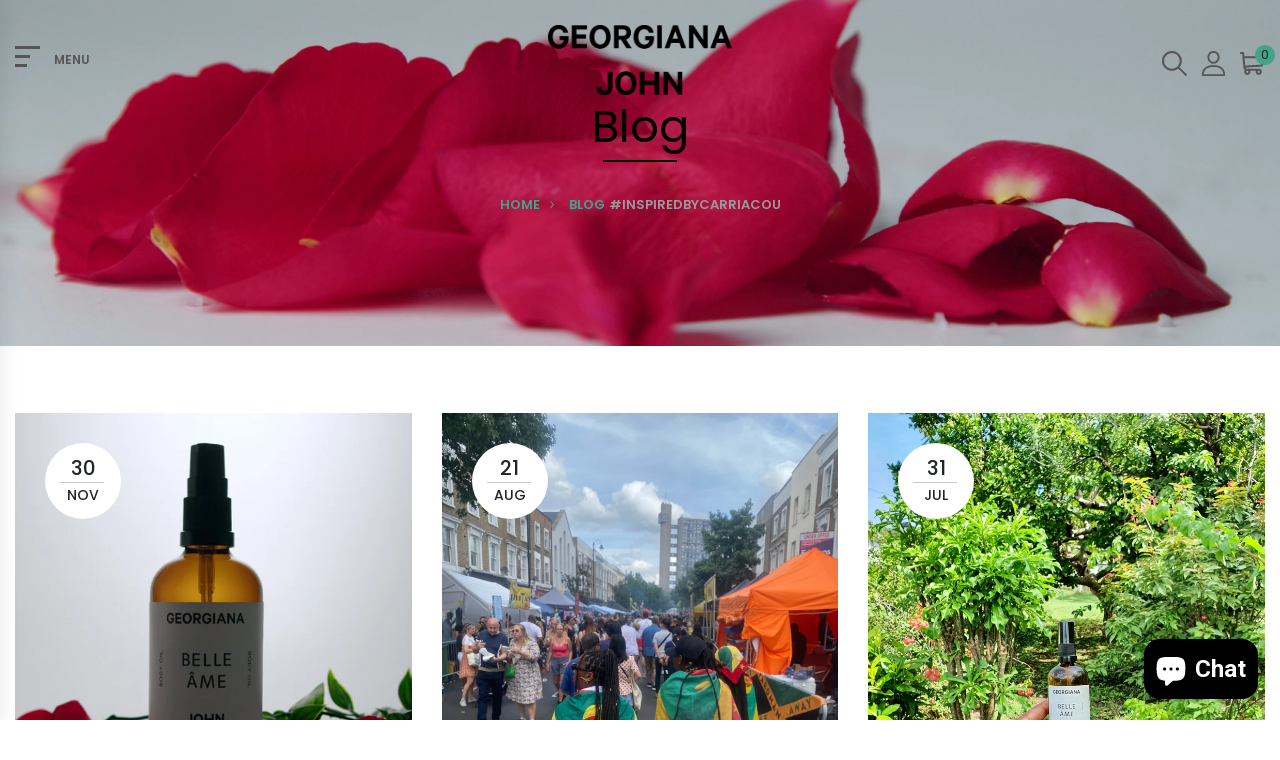

--- FILE ---
content_type: text/html; charset=utf-8
request_url: https://georgianajohn.com/blogs/news/tagged/inspiredbycarriacou
body_size: 23624
content:
<!DOCTYPE html>
<!--[if IE 8]><html class="no-js lt-ie9" lang="en"> <![endif]-->
<!--[if IE 9 ]><html class="ie9 no-js"> <![endif]-->
<!--[if (gt IE 9)|!(IE)]><!--> <html class="no-js"> <!--<![endif]-->
<head>

  <!-- Basic page needs ================================================== -->
  <meta charset="utf-8">
  <meta http-equiv="X-UA-Compatible" content="IE=edge">

  <!-- Title and description ================================================== -->
  <title>
    Blog &ndash; Tagged &quot;#inspiredbycarriacou&quot; &ndash; Georgiana John Cosmetics
  </title>

  

  <!-- Helpers ================================================== -->
  <!-- /snippets/social-meta-tags.liquid -->



<link rel="shortcut icon" href="//georgianajohn.com/cdn/shop/t/2/assets/favicon.png?v=74948903016880792491645458646" type="image/png" />

<link rel="apple-touch-icon-precomposed" href="//georgianajohn.com/cdn/shop/t/2/assets/icon-for-mobile.png?v=58496033667475150301643926400" />
<link rel="apple-touch-icon-precomposed" sizes="57x57" href="//georgianajohn.com/cdn/shop/t/2/assets/icon-for-mobile_57x57.png?v=58496033667475150301643926400" />
<link rel="apple-touch-icon-precomposed" sizes="60x60" href="//georgianajohn.com/cdn/shop/t/2/assets/icon-for-mobile_60x60.png?v=58496033667475150301643926400" />
<link rel="apple-touch-icon-precomposed" sizes="72x72" href="//georgianajohn.com/cdn/shop/t/2/assets/icon-for-mobile_72x72.png?v=58496033667475150301643926400" />
<link rel="apple-touch-icon-precomposed" sizes="76x76" href="//georgianajohn.com/cdn/shop/t/2/assets/icon-for-mobile_76x76.png?v=58496033667475150301643926400" />
<link rel="apple-touch-icon-precomposed" sizes="114x114" href="//georgianajohn.com/cdn/shop/t/2/assets/icon-for-mobile_114x114.png?v=58496033667475150301643926400" />
<link rel="apple-touch-icon-precomposed" sizes="120x120" href="//georgianajohn.com/cdn/shop/t/2/assets/icon-for-mobile_120x120.png?v=58496033667475150301643926400" />
<link rel="apple-touch-icon-precomposed" sizes="144x144" href="//georgianajohn.com/cdn/shop/t/2/assets/icon-for-mobile_144x144.png?v=58496033667475150301643926400" />
<link rel="apple-touch-icon-precomposed" sizes="152x152" href="//georgianajohn.com/cdn/shop/t/2/assets/icon-for-mobile_152x152.png?v=58496033667475150301643926400" />



  <meta property="og:type" content="website">
  <meta property="og:title" content="Blog">
  
  <meta property="og:image" content="http://georgianajohn.com/cdn/shop/t/2/assets/logo.png?v=250">
  <meta property="og:image:secure_url" content="https://georgianajohn.com/cdn/shop/t/2/assets/logo.png?v=250">
  


  <meta property="og:url" content="https://georgianajohn.com/blogs/news/tagged/inspiredbycarriacou">
  <meta property="og:site_name" content="Georgiana John Cosmetics">





<meta name="twitter:card" content="summary">


  <link rel="canonical" href="https://georgianajohn.com/blogs/news/tagged/inspiredbycarriacou">
  <meta name="viewport" content="width=device-width,initial-scale=1">
  <meta name="theme-color" content="#7fc9c4">
  <link rel="icon" href="//georgianajohn.com/cdn/shop/t/2/assets/favicon.png?v=74948903016880792491645458646" type="image/png" sizes="16x16">

  <!-- font -->
  

 <link href="https://fonts.googleapis.com/css?family=Amatic+SC:400,700|Poppins:200,200i,300,300i,400,400i,500,500i,600,600i,700,700i,800,800i,900,900i|Prata&display=swap" rel="stylesheet">

 <link href="https://fonts.googleapis.com/css?family=Caveat&display=swap" rel="stylesheet">


  <link href="https://fonts.googleapis.com/css?family=Roboto:300,300i,400,400i,500,500i,700,700i" rel="stylesheet">

  <!-- CSS ================================================== -->
  
  
  <link href="//georgianajohn.com/cdn/shop/t/2/assets/timber_2.scss.css?v=19750784766604945491703431486" rel="stylesheet" type="text/css" media="all" />
  

  <link href="//georgianajohn.com/cdn/shop/t/2/assets/bootstrap.min.css?v=121287910720252085271596917187" rel="stylesheet" type="text/css" media="all" />
    <link href="//georgianajohn.com/cdn/shop/t/2/assets/themify-icons.css?v=17828378678609318721596917229" rel="stylesheet" type="text/css" media="all" />
  <link href="//georgianajohn.com/cdn/shop/t/2/assets/font-awesome.min.css?v=21869632697367095781596917196" rel="stylesheet" type="text/css" media="all" />
  <link href="//georgianajohn.com/cdn/shop/t/2/assets/iconname.css?v=36392354935465493491596917206" rel="stylesheet" type="text/css" media="all" />
  <link href="//georgianajohn.com/cdn/shop/t/2/assets/slick.css?v=98340474046176884051596917227" rel="stylesheet" type="text/css" media="all" />
  <link href="//georgianajohn.com/cdn/shop/t/2/assets/slick-theme.css?v=26592591803375126621596917226" rel="stylesheet" type="text/css" media="all" />
  <link href="//georgianajohn.com/cdn/shop/t/2/assets/jquery.fancybox.min.css?v=55675584413537998841596917215" rel="stylesheet" type="text/css" media="all" />
  <link href="//georgianajohn.com/cdn/shop/t/2/assets/threesixty.css?v=113002534537841161341596917231" rel="stylesheet" type="text/css" media="all" />
  <link href="//georgianajohn.com/cdn/shop/t/2/assets/style-main.scss.css?v=101405385841772483151596917254" rel="stylesheet" type="text/css" media="all" />
  <link href="//georgianajohn.com/cdn/shop/t/2/assets/engo-customize.scss.css?v=29934373655462679631645474927" rel="stylesheet" type="text/css" media="all" />
   <link href="//georgianajohn.com/cdn/shop/t/2/assets/owl.carousel.min.css?v=70516089817612781961596917220" rel="stylesheet" type="text/css" media="all" />
  <link href="//georgianajohn.com/cdn/shop/t/2/assets/owl.theme.default.min.css?v=135046118358282713361596917222" rel="stylesheet" type="text/css" media="all" />
  

  <!-- Header hook for plugins ================================================== -->
  <script>window.performance && window.performance.mark && window.performance.mark('shopify.content_for_header.start');</script><meta name="google-site-verification" content="zZdA_rwNNtp3DWTZ2xHV6XA_hkL6dbEb-VTzzMYk8hY">
<meta id="shopify-digital-wallet" name="shopify-digital-wallet" content="/41162571925/digital_wallets/dialog">
<meta name="shopify-checkout-api-token" content="b79a5f69d37c77f03fb205a96cb13ad0">
<meta id="in-context-paypal-metadata" data-shop-id="41162571925" data-venmo-supported="false" data-environment="production" data-locale="en_US" data-paypal-v4="true" data-currency="GBP">
<link rel="alternate" type="application/atom+xml" title="Feed" href="/blogs/news/tagged/inspiredbycarriacou.atom" />
<link rel="next" href="/blogs/news/tagged/inspiredbycarriacou?page=2">
<script async="async" src="/checkouts/internal/preloads.js?locale=en-GB"></script>
<link rel="preconnect" href="https://shop.app" crossorigin="anonymous">
<script async="async" src="https://shop.app/checkouts/internal/preloads.js?locale=en-GB&shop_id=41162571925" crossorigin="anonymous"></script>
<script id="apple-pay-shop-capabilities" type="application/json">{"shopId":41162571925,"countryCode":"GB","currencyCode":"GBP","merchantCapabilities":["supports3DS"],"merchantId":"gid:\/\/shopify\/Shop\/41162571925","merchantName":"Georgiana John Cosmetics","requiredBillingContactFields":["postalAddress","email"],"requiredShippingContactFields":["postalAddress","email"],"shippingType":"shipping","supportedNetworks":["visa","maestro","masterCard","amex","discover","elo"],"total":{"type":"pending","label":"Georgiana John Cosmetics","amount":"1.00"},"shopifyPaymentsEnabled":true,"supportsSubscriptions":true}</script>
<script id="shopify-features" type="application/json">{"accessToken":"b79a5f69d37c77f03fb205a96cb13ad0","betas":["rich-media-storefront-analytics"],"domain":"georgianajohn.com","predictiveSearch":true,"shopId":41162571925,"locale":"en"}</script>
<script>var Shopify = Shopify || {};
Shopify.shop = "georgiana-john-cosmetics.myshopify.com";
Shopify.locale = "en";
Shopify.currency = {"active":"GBP","rate":"1.0"};
Shopify.country = "GB";
Shopify.theme = {"name":"Gerbera home4","id":107840405653,"schema_name":"Gerbera","schema_version":"1.0.0","theme_store_id":null,"role":"main"};
Shopify.theme.handle = "null";
Shopify.theme.style = {"id":null,"handle":null};
Shopify.cdnHost = "georgianajohn.com/cdn";
Shopify.routes = Shopify.routes || {};
Shopify.routes.root = "/";</script>
<script type="module">!function(o){(o.Shopify=o.Shopify||{}).modules=!0}(window);</script>
<script>!function(o){function n(){var o=[];function n(){o.push(Array.prototype.slice.apply(arguments))}return n.q=o,n}var t=o.Shopify=o.Shopify||{};t.loadFeatures=n(),t.autoloadFeatures=n()}(window);</script>
<script>
  window.ShopifyPay = window.ShopifyPay || {};
  window.ShopifyPay.apiHost = "shop.app\/pay";
  window.ShopifyPay.redirectState = null;
</script>
<script id="shop-js-analytics" type="application/json">{"pageType":"blog"}</script>
<script defer="defer" async type="module" src="//georgianajohn.com/cdn/shopifycloud/shop-js/modules/v2/client.init-shop-cart-sync_BT-GjEfc.en.esm.js"></script>
<script defer="defer" async type="module" src="//georgianajohn.com/cdn/shopifycloud/shop-js/modules/v2/chunk.common_D58fp_Oc.esm.js"></script>
<script defer="defer" async type="module" src="//georgianajohn.com/cdn/shopifycloud/shop-js/modules/v2/chunk.modal_xMitdFEc.esm.js"></script>
<script type="module">
  await import("//georgianajohn.com/cdn/shopifycloud/shop-js/modules/v2/client.init-shop-cart-sync_BT-GjEfc.en.esm.js");
await import("//georgianajohn.com/cdn/shopifycloud/shop-js/modules/v2/chunk.common_D58fp_Oc.esm.js");
await import("//georgianajohn.com/cdn/shopifycloud/shop-js/modules/v2/chunk.modal_xMitdFEc.esm.js");

  window.Shopify.SignInWithShop?.initShopCartSync?.({"fedCMEnabled":true,"windoidEnabled":true});

</script>
<script>
  window.Shopify = window.Shopify || {};
  if (!window.Shopify.featureAssets) window.Shopify.featureAssets = {};
  window.Shopify.featureAssets['shop-js'] = {"shop-cart-sync":["modules/v2/client.shop-cart-sync_DZOKe7Ll.en.esm.js","modules/v2/chunk.common_D58fp_Oc.esm.js","modules/v2/chunk.modal_xMitdFEc.esm.js"],"init-fed-cm":["modules/v2/client.init-fed-cm_B6oLuCjv.en.esm.js","modules/v2/chunk.common_D58fp_Oc.esm.js","modules/v2/chunk.modal_xMitdFEc.esm.js"],"shop-cash-offers":["modules/v2/client.shop-cash-offers_D2sdYoxE.en.esm.js","modules/v2/chunk.common_D58fp_Oc.esm.js","modules/v2/chunk.modal_xMitdFEc.esm.js"],"shop-login-button":["modules/v2/client.shop-login-button_QeVjl5Y3.en.esm.js","modules/v2/chunk.common_D58fp_Oc.esm.js","modules/v2/chunk.modal_xMitdFEc.esm.js"],"pay-button":["modules/v2/client.pay-button_DXTOsIq6.en.esm.js","modules/v2/chunk.common_D58fp_Oc.esm.js","modules/v2/chunk.modal_xMitdFEc.esm.js"],"shop-button":["modules/v2/client.shop-button_DQZHx9pm.en.esm.js","modules/v2/chunk.common_D58fp_Oc.esm.js","modules/v2/chunk.modal_xMitdFEc.esm.js"],"avatar":["modules/v2/client.avatar_BTnouDA3.en.esm.js"],"init-windoid":["modules/v2/client.init-windoid_CR1B-cfM.en.esm.js","modules/v2/chunk.common_D58fp_Oc.esm.js","modules/v2/chunk.modal_xMitdFEc.esm.js"],"init-shop-for-new-customer-accounts":["modules/v2/client.init-shop-for-new-customer-accounts_C_vY_xzh.en.esm.js","modules/v2/client.shop-login-button_QeVjl5Y3.en.esm.js","modules/v2/chunk.common_D58fp_Oc.esm.js","modules/v2/chunk.modal_xMitdFEc.esm.js"],"init-shop-email-lookup-coordinator":["modules/v2/client.init-shop-email-lookup-coordinator_BI7n9ZSv.en.esm.js","modules/v2/chunk.common_D58fp_Oc.esm.js","modules/v2/chunk.modal_xMitdFEc.esm.js"],"init-shop-cart-sync":["modules/v2/client.init-shop-cart-sync_BT-GjEfc.en.esm.js","modules/v2/chunk.common_D58fp_Oc.esm.js","modules/v2/chunk.modal_xMitdFEc.esm.js"],"shop-toast-manager":["modules/v2/client.shop-toast-manager_DiYdP3xc.en.esm.js","modules/v2/chunk.common_D58fp_Oc.esm.js","modules/v2/chunk.modal_xMitdFEc.esm.js"],"init-customer-accounts":["modules/v2/client.init-customer-accounts_D9ZNqS-Q.en.esm.js","modules/v2/client.shop-login-button_QeVjl5Y3.en.esm.js","modules/v2/chunk.common_D58fp_Oc.esm.js","modules/v2/chunk.modal_xMitdFEc.esm.js"],"init-customer-accounts-sign-up":["modules/v2/client.init-customer-accounts-sign-up_iGw4briv.en.esm.js","modules/v2/client.shop-login-button_QeVjl5Y3.en.esm.js","modules/v2/chunk.common_D58fp_Oc.esm.js","modules/v2/chunk.modal_xMitdFEc.esm.js"],"shop-follow-button":["modules/v2/client.shop-follow-button_CqMgW2wH.en.esm.js","modules/v2/chunk.common_D58fp_Oc.esm.js","modules/v2/chunk.modal_xMitdFEc.esm.js"],"checkout-modal":["modules/v2/client.checkout-modal_xHeaAweL.en.esm.js","modules/v2/chunk.common_D58fp_Oc.esm.js","modules/v2/chunk.modal_xMitdFEc.esm.js"],"shop-login":["modules/v2/client.shop-login_D91U-Q7h.en.esm.js","modules/v2/chunk.common_D58fp_Oc.esm.js","modules/v2/chunk.modal_xMitdFEc.esm.js"],"lead-capture":["modules/v2/client.lead-capture_BJmE1dJe.en.esm.js","modules/v2/chunk.common_D58fp_Oc.esm.js","modules/v2/chunk.modal_xMitdFEc.esm.js"],"payment-terms":["modules/v2/client.payment-terms_Ci9AEqFq.en.esm.js","modules/v2/chunk.common_D58fp_Oc.esm.js","modules/v2/chunk.modal_xMitdFEc.esm.js"]};
</script>
<script>(function() {
  var isLoaded = false;
  function asyncLoad() {
    if (isLoaded) return;
    isLoaded = true;
    var urls = ["https:\/\/static.klaviyo.com\/onsite\/js\/klaviyo.js?company_id=XcUT6C\u0026shop=georgiana-john-cosmetics.myshopify.com","https:\/\/str.rise-ai.com\/?shop=georgiana-john-cosmetics.myshopify.com","https:\/\/strn.rise-ai.com\/?shop=georgiana-john-cosmetics.myshopify.com"];
    for (var i = 0; i < urls.length; i++) {
      var s = document.createElement('script');
      s.type = 'text/javascript';
      s.async = true;
      s.src = urls[i];
      var x = document.getElementsByTagName('script')[0];
      x.parentNode.insertBefore(s, x);
    }
  };
  if(window.attachEvent) {
    window.attachEvent('onload', asyncLoad);
  } else {
    window.addEventListener('load', asyncLoad, false);
  }
})();</script>
<script id="__st">var __st={"a":41162571925,"offset":0,"reqid":"85c2f856-05cd-4467-a917-1ae2fabe492c-1769190072","pageurl":"georgianajohn.com\/blogs\/news\/tagged\/inspiredbycarriacou","s":"blogs-63486197909","u":"4b0f19650eee","p":"blog","rtyp":"blog","rid":63486197909};</script>
<script>window.ShopifyPaypalV4VisibilityTracking = true;</script>
<script id="captcha-bootstrap">!function(){'use strict';const t='contact',e='account',n='new_comment',o=[[t,t],['blogs',n],['comments',n],[t,'customer']],c=[[e,'customer_login'],[e,'guest_login'],[e,'recover_customer_password'],[e,'create_customer']],r=t=>t.map((([t,e])=>`form[action*='/${t}']:not([data-nocaptcha='true']) input[name='form_type'][value='${e}']`)).join(','),a=t=>()=>t?[...document.querySelectorAll(t)].map((t=>t.form)):[];function s(){const t=[...o],e=r(t);return a(e)}const i='password',u='form_key',d=['recaptcha-v3-token','g-recaptcha-response','h-captcha-response',i],f=()=>{try{return window.sessionStorage}catch{return}},m='__shopify_v',_=t=>t.elements[u];function p(t,e,n=!1){try{const o=window.sessionStorage,c=JSON.parse(o.getItem(e)),{data:r}=function(t){const{data:e,action:n}=t;return t[m]||n?{data:e,action:n}:{data:t,action:n}}(c);for(const[e,n]of Object.entries(r))t.elements[e]&&(t.elements[e].value=n);n&&o.removeItem(e)}catch(o){console.error('form repopulation failed',{error:o})}}const l='form_type',E='cptcha';function T(t){t.dataset[E]=!0}const w=window,h=w.document,L='Shopify',v='ce_forms',y='captcha';let A=!1;((t,e)=>{const n=(g='f06e6c50-85a8-45c8-87d0-21a2b65856fe',I='https://cdn.shopify.com/shopifycloud/storefront-forms-hcaptcha/ce_storefront_forms_captcha_hcaptcha.v1.5.2.iife.js',D={infoText:'Protected by hCaptcha',privacyText:'Privacy',termsText:'Terms'},(t,e,n)=>{const o=w[L][v],c=o.bindForm;if(c)return c(t,g,e,D).then(n);var r;o.q.push([[t,g,e,D],n]),r=I,A||(h.body.append(Object.assign(h.createElement('script'),{id:'captcha-provider',async:!0,src:r})),A=!0)});var g,I,D;w[L]=w[L]||{},w[L][v]=w[L][v]||{},w[L][v].q=[],w[L][y]=w[L][y]||{},w[L][y].protect=function(t,e){n(t,void 0,e),T(t)},Object.freeze(w[L][y]),function(t,e,n,w,h,L){const[v,y,A,g]=function(t,e,n){const i=e?o:[],u=t?c:[],d=[...i,...u],f=r(d),m=r(i),_=r(d.filter((([t,e])=>n.includes(e))));return[a(f),a(m),a(_),s()]}(w,h,L),I=t=>{const e=t.target;return e instanceof HTMLFormElement?e:e&&e.form},D=t=>v().includes(t);t.addEventListener('submit',(t=>{const e=I(t);if(!e)return;const n=D(e)&&!e.dataset.hcaptchaBound&&!e.dataset.recaptchaBound,o=_(e),c=g().includes(e)&&(!o||!o.value);(n||c)&&t.preventDefault(),c&&!n&&(function(t){try{if(!f())return;!function(t){const e=f();if(!e)return;const n=_(t);if(!n)return;const o=n.value;o&&e.removeItem(o)}(t);const e=Array.from(Array(32),(()=>Math.random().toString(36)[2])).join('');!function(t,e){_(t)||t.append(Object.assign(document.createElement('input'),{type:'hidden',name:u})),t.elements[u].value=e}(t,e),function(t,e){const n=f();if(!n)return;const o=[...t.querySelectorAll(`input[type='${i}']`)].map((({name:t})=>t)),c=[...d,...o],r={};for(const[a,s]of new FormData(t).entries())c.includes(a)||(r[a]=s);n.setItem(e,JSON.stringify({[m]:1,action:t.action,data:r}))}(t,e)}catch(e){console.error('failed to persist form',e)}}(e),e.submit())}));const S=(t,e)=>{t&&!t.dataset[E]&&(n(t,e.some((e=>e===t))),T(t))};for(const o of['focusin','change'])t.addEventListener(o,(t=>{const e=I(t);D(e)&&S(e,y())}));const B=e.get('form_key'),M=e.get(l),P=B&&M;t.addEventListener('DOMContentLoaded',(()=>{const t=y();if(P)for(const e of t)e.elements[l].value===M&&p(e,B);[...new Set([...A(),...v().filter((t=>'true'===t.dataset.shopifyCaptcha))])].forEach((e=>S(e,t)))}))}(h,new URLSearchParams(w.location.search),n,t,e,['guest_login'])})(!0,!0)}();</script>
<script integrity="sha256-4kQ18oKyAcykRKYeNunJcIwy7WH5gtpwJnB7kiuLZ1E=" data-source-attribution="shopify.loadfeatures" defer="defer" src="//georgianajohn.com/cdn/shopifycloud/storefront/assets/storefront/load_feature-a0a9edcb.js" crossorigin="anonymous"></script>
<script crossorigin="anonymous" defer="defer" src="//georgianajohn.com/cdn/shopifycloud/storefront/assets/shopify_pay/storefront-65b4c6d7.js?v=20250812"></script>
<script data-source-attribution="shopify.dynamic_checkout.dynamic.init">var Shopify=Shopify||{};Shopify.PaymentButton=Shopify.PaymentButton||{isStorefrontPortableWallets:!0,init:function(){window.Shopify.PaymentButton.init=function(){};var t=document.createElement("script");t.src="https://georgianajohn.com/cdn/shopifycloud/portable-wallets/latest/portable-wallets.en.js",t.type="module",document.head.appendChild(t)}};
</script>
<script data-source-attribution="shopify.dynamic_checkout.buyer_consent">
  function portableWalletsHideBuyerConsent(e){var t=document.getElementById("shopify-buyer-consent"),n=document.getElementById("shopify-subscription-policy-button");t&&n&&(t.classList.add("hidden"),t.setAttribute("aria-hidden","true"),n.removeEventListener("click",e))}function portableWalletsShowBuyerConsent(e){var t=document.getElementById("shopify-buyer-consent"),n=document.getElementById("shopify-subscription-policy-button");t&&n&&(t.classList.remove("hidden"),t.removeAttribute("aria-hidden"),n.addEventListener("click",e))}window.Shopify?.PaymentButton&&(window.Shopify.PaymentButton.hideBuyerConsent=portableWalletsHideBuyerConsent,window.Shopify.PaymentButton.showBuyerConsent=portableWalletsShowBuyerConsent);
</script>
<script data-source-attribution="shopify.dynamic_checkout.cart.bootstrap">document.addEventListener("DOMContentLoaded",(function(){function t(){return document.querySelector("shopify-accelerated-checkout-cart, shopify-accelerated-checkout")}if(t())Shopify.PaymentButton.init();else{new MutationObserver((function(e,n){t()&&(Shopify.PaymentButton.init(),n.disconnect())})).observe(document.body,{childList:!0,subtree:!0})}}));
</script>
<link id="shopify-accelerated-checkout-styles" rel="stylesheet" media="screen" href="https://georgianajohn.com/cdn/shopifycloud/portable-wallets/latest/accelerated-checkout-backwards-compat.css" crossorigin="anonymous">
<style id="shopify-accelerated-checkout-cart">
        #shopify-buyer-consent {
  margin-top: 1em;
  display: inline-block;
  width: 100%;
}

#shopify-buyer-consent.hidden {
  display: none;
}

#shopify-subscription-policy-button {
  background: none;
  border: none;
  padding: 0;
  text-decoration: underline;
  font-size: inherit;
  cursor: pointer;
}

#shopify-subscription-policy-button::before {
  box-shadow: none;
}

      </style>

<script>window.performance && window.performance.mark && window.performance.mark('shopify.content_for_header.end');</script>
  <!-- /snippets/oldIE-js.liquid -->


<!--[if lt IE 9]>
<script src="//cdnjs.cloudflare.com/ajax/libs/html5shiv/3.7.2/html5shiv.min.js" type="text/javascript"></script>
<script src="//georgianajohn.com/cdn/shop/t/2/assets/respond.min.js?v=250" type="text/javascript"></script>
<link href="//georgianajohn.com/cdn/shop/t/2/assets/respond-proxy.html" id="respond-proxy" rel="respond-proxy" />
<link href="//georgianajohn.com/search?q=393d3c5c2623519def7eea9e9fd230bc" id="respond-redirect" rel="respond-redirect" />
<script src="//georgianajohn.com/search?q=393d3c5c2623519def7eea9e9fd230bc" type="text/javascript"></script>
<![endif]-->



  <script src="//ajax.googleapis.com/ajax/libs/jquery/1.11.0/jquery.min.js" type="text/javascript"></script>
  <script src="//georgianajohn.com/cdn/shopifycloud/storefront/assets/themes_support/api.jquery-7ab1a3a4.js" type="text/javascript"></script>
  <script src="//georgianajohn.com/cdn/shop/t/2/assets/modernizr-2.8.3.min.js?v=174727525422211915231596917218" type="text/javascript"></script>
  <script src="//georgianajohn.com/cdn/shopifycloud/storefront/assets/themes_support/option_selection-b017cd28.js" type="text/javascript"></script>


  <script>
    window.ajax_cart = true;
    window.money_format = '£{{amount}} GBP';
    window.shop_currency = 'GBP';
    window.show_multiple_currencies = true;
    window.loading_url = "//georgianajohn.com/cdn/shop/t/2/assets/loader.gif?v=9076874988191347041596917216";
    window.use_color_swatch = true;
    window.product_image_resize = true;
    window.enable_sidebar_multiple_choice = true;

    window.file_url = "//georgianajohn.com/cdn/shop/files/?v=250";
    window.asset_url = "";
    window.images_size = {
      is_crop: true,
      ratio_width : 1,
      ratio_height : 1,
    };
    window.inventory_text = {
      in_stock: "In Stock",
      many_in_stock: "Translation missing: en.products.product.many_in_stock",
      out_of_stock: "Out Of Stock",
      add_to_cart: "Add to Cart",
      sold_out: "Sold Out",
      unavailable: "Unavailable"
    };

    window.sidebar_toggle = {
      show_sidebar_toggle: "Translation missing: en.general.sidebar_toggle.show_sidebar_toggle",
      hide_sidebar_toggle: "Translation missing: en.general.sidebar_toggle.hide_sidebar_toggle"
    };

  </script>

  
  

  <!-- /snippets/social-meta-tags.liquid -->



<link rel="shortcut icon" href="//georgianajohn.com/cdn/shop/t/2/assets/favicon.png?v=74948903016880792491645458646" type="image/png" />

<link rel="apple-touch-icon-precomposed" href="//georgianajohn.com/cdn/shop/t/2/assets/icon-for-mobile.png?v=58496033667475150301643926400" />
<link rel="apple-touch-icon-precomposed" sizes="57x57" href="//georgianajohn.com/cdn/shop/t/2/assets/icon-for-mobile_57x57.png?v=58496033667475150301643926400" />
<link rel="apple-touch-icon-precomposed" sizes="60x60" href="//georgianajohn.com/cdn/shop/t/2/assets/icon-for-mobile_60x60.png?v=58496033667475150301643926400" />
<link rel="apple-touch-icon-precomposed" sizes="72x72" href="//georgianajohn.com/cdn/shop/t/2/assets/icon-for-mobile_72x72.png?v=58496033667475150301643926400" />
<link rel="apple-touch-icon-precomposed" sizes="76x76" href="//georgianajohn.com/cdn/shop/t/2/assets/icon-for-mobile_76x76.png?v=58496033667475150301643926400" />
<link rel="apple-touch-icon-precomposed" sizes="114x114" href="//georgianajohn.com/cdn/shop/t/2/assets/icon-for-mobile_114x114.png?v=58496033667475150301643926400" />
<link rel="apple-touch-icon-precomposed" sizes="120x120" href="//georgianajohn.com/cdn/shop/t/2/assets/icon-for-mobile_120x120.png?v=58496033667475150301643926400" />
<link rel="apple-touch-icon-precomposed" sizes="144x144" href="//georgianajohn.com/cdn/shop/t/2/assets/icon-for-mobile_144x144.png?v=58496033667475150301643926400" />
<link rel="apple-touch-icon-precomposed" sizes="152x152" href="//georgianajohn.com/cdn/shop/t/2/assets/icon-for-mobile_152x152.png?v=58496033667475150301643926400" />



  <meta property="og:type" content="website">
  <meta property="og:title" content="Blog">
  
  <meta property="og:image" content="http://georgianajohn.com/cdn/shop/t/2/assets/logo.png?v=250">
  <meta property="og:image:secure_url" content="https://georgianajohn.com/cdn/shop/t/2/assets/logo.png?v=250">
  


  <meta property="og:url" content="https://georgianajohn.com/blogs/news/tagged/inspiredbycarriacou">
  <meta property="og:site_name" content="Georgiana John Cosmetics">





<meta name="twitter:card" content="summary">



<!--AZEXO_Header_Scripts--> <script>
        var azh = {
            shop: 'georgiana-john-cosmetics.myshopify.com',
            device_prefixes: {"lg":{"label":"Large device","width":false,"height":false,"container":1170,"min":1200},"md":{"label":"Medium device","width":992,"height":false,"container":970,"max":1199,"min":992},"sm":{"label":"Small device","width":768,"height":1150,"container":750,"max":991,"min":768},"xs":{"label":"Extra small device","width":320,"height":750,"max":767}},
        };
        var azexo = {
          purchase_extension: 'Purchase extension',
          strings: {
            addToCart: "Add to Cart",
            soldOut: "Sold Out",
            unavailable: "Unavailable",
            regularPrice: "Regular price",
            sale: "Sale",
            quantityMinimumMessage: "Quantity must be 1 or more",
            unitPrice: "Unit price",
            unitPriceSeparator: "per",
            oneCartCount: "1 item",
            otherCartCount: "[count] items",
            quantityLabel: "Quantity: [count]"
          },
          moneyFormat: "£{{amount}}"
        }
        </script><style>.az-container {
        padding-right: 15px;
        padding-left: 15px;
        margin-left: auto;
        margin-right: auto;
        box-sizing: border-box;
    }
@media (min-width: 768px) {
                    .az-container {
                        max-width: 750px;
                    }
                }
@media (min-width: 992px) {
                    .az-container {
                        max-width: 970px;
                    }
                }
@media (min-width: 1200px) {
                    .az-container {
                        max-width: 1170px;
                    }
                }
</style><script>azexo.extensions = [''];</script> <!--End_AZEXO_Header_Scripts--><!--AZEXO_Version_85--><script src="https://cdn.shopify.com/extensions/e8878072-2f6b-4e89-8082-94b04320908d/inbox-1254/assets/inbox-chat-loader.js" type="text/javascript" defer="defer"></script>
<link href="https://monorail-edge.shopifysvc.com" rel="dns-prefetch">
<script>(function(){if ("sendBeacon" in navigator && "performance" in window) {try {var session_token_from_headers = performance.getEntriesByType('navigation')[0].serverTiming.find(x => x.name == '_s').description;} catch {var session_token_from_headers = undefined;}var session_cookie_matches = document.cookie.match(/_shopify_s=([^;]*)/);var session_token_from_cookie = session_cookie_matches && session_cookie_matches.length === 2 ? session_cookie_matches[1] : "";var session_token = session_token_from_headers || session_token_from_cookie || "";function handle_abandonment_event(e) {var entries = performance.getEntries().filter(function(entry) {return /monorail-edge.shopifysvc.com/.test(entry.name);});if (!window.abandonment_tracked && entries.length === 0) {window.abandonment_tracked = true;var currentMs = Date.now();var navigation_start = performance.timing.navigationStart;var payload = {shop_id: 41162571925,url: window.location.href,navigation_start,duration: currentMs - navigation_start,session_token,page_type: "blog"};window.navigator.sendBeacon("https://monorail-edge.shopifysvc.com/v1/produce", JSON.stringify({schema_id: "online_store_buyer_site_abandonment/1.1",payload: payload,metadata: {event_created_at_ms: currentMs,event_sent_at_ms: currentMs}}));}}window.addEventListener('pagehide', handle_abandonment_event);}}());</script>
<script id="web-pixels-manager-setup">(function e(e,d,r,n,o){if(void 0===o&&(o={}),!Boolean(null===(a=null===(i=window.Shopify)||void 0===i?void 0:i.analytics)||void 0===a?void 0:a.replayQueue)){var i,a;window.Shopify=window.Shopify||{};var t=window.Shopify;t.analytics=t.analytics||{};var s=t.analytics;s.replayQueue=[],s.publish=function(e,d,r){return s.replayQueue.push([e,d,r]),!0};try{self.performance.mark("wpm:start")}catch(e){}var l=function(){var e={modern:/Edge?\/(1{2}[4-9]|1[2-9]\d|[2-9]\d{2}|\d{4,})\.\d+(\.\d+|)|Firefox\/(1{2}[4-9]|1[2-9]\d|[2-9]\d{2}|\d{4,})\.\d+(\.\d+|)|Chrom(ium|e)\/(9{2}|\d{3,})\.\d+(\.\d+|)|(Maci|X1{2}).+ Version\/(15\.\d+|(1[6-9]|[2-9]\d|\d{3,})\.\d+)([,.]\d+|)( \(\w+\)|)( Mobile\/\w+|) Safari\/|Chrome.+OPR\/(9{2}|\d{3,})\.\d+\.\d+|(CPU[ +]OS|iPhone[ +]OS|CPU[ +]iPhone|CPU IPhone OS|CPU iPad OS)[ +]+(15[._]\d+|(1[6-9]|[2-9]\d|\d{3,})[._]\d+)([._]\d+|)|Android:?[ /-](13[3-9]|1[4-9]\d|[2-9]\d{2}|\d{4,})(\.\d+|)(\.\d+|)|Android.+Firefox\/(13[5-9]|1[4-9]\d|[2-9]\d{2}|\d{4,})\.\d+(\.\d+|)|Android.+Chrom(ium|e)\/(13[3-9]|1[4-9]\d|[2-9]\d{2}|\d{4,})\.\d+(\.\d+|)|SamsungBrowser\/([2-9]\d|\d{3,})\.\d+/,legacy:/Edge?\/(1[6-9]|[2-9]\d|\d{3,})\.\d+(\.\d+|)|Firefox\/(5[4-9]|[6-9]\d|\d{3,})\.\d+(\.\d+|)|Chrom(ium|e)\/(5[1-9]|[6-9]\d|\d{3,})\.\d+(\.\d+|)([\d.]+$|.*Safari\/(?![\d.]+ Edge\/[\d.]+$))|(Maci|X1{2}).+ Version\/(10\.\d+|(1[1-9]|[2-9]\d|\d{3,})\.\d+)([,.]\d+|)( \(\w+\)|)( Mobile\/\w+|) Safari\/|Chrome.+OPR\/(3[89]|[4-9]\d|\d{3,})\.\d+\.\d+|(CPU[ +]OS|iPhone[ +]OS|CPU[ +]iPhone|CPU IPhone OS|CPU iPad OS)[ +]+(10[._]\d+|(1[1-9]|[2-9]\d|\d{3,})[._]\d+)([._]\d+|)|Android:?[ /-](13[3-9]|1[4-9]\d|[2-9]\d{2}|\d{4,})(\.\d+|)(\.\d+|)|Mobile Safari.+OPR\/([89]\d|\d{3,})\.\d+\.\d+|Android.+Firefox\/(13[5-9]|1[4-9]\d|[2-9]\d{2}|\d{4,})\.\d+(\.\d+|)|Android.+Chrom(ium|e)\/(13[3-9]|1[4-9]\d|[2-9]\d{2}|\d{4,})\.\d+(\.\d+|)|Android.+(UC? ?Browser|UCWEB|U3)[ /]?(15\.([5-9]|\d{2,})|(1[6-9]|[2-9]\d|\d{3,})\.\d+)\.\d+|SamsungBrowser\/(5\.\d+|([6-9]|\d{2,})\.\d+)|Android.+MQ{2}Browser\/(14(\.(9|\d{2,})|)|(1[5-9]|[2-9]\d|\d{3,})(\.\d+|))(\.\d+|)|K[Aa][Ii]OS\/(3\.\d+|([4-9]|\d{2,})\.\d+)(\.\d+|)/},d=e.modern,r=e.legacy,n=navigator.userAgent;return n.match(d)?"modern":n.match(r)?"legacy":"unknown"}(),u="modern"===l?"modern":"legacy",c=(null!=n?n:{modern:"",legacy:""})[u],f=function(e){return[e.baseUrl,"/wpm","/b",e.hashVersion,"modern"===e.buildTarget?"m":"l",".js"].join("")}({baseUrl:d,hashVersion:r,buildTarget:u}),m=function(e){var d=e.version,r=e.bundleTarget,n=e.surface,o=e.pageUrl,i=e.monorailEndpoint;return{emit:function(e){var a=e.status,t=e.errorMsg,s=(new Date).getTime(),l=JSON.stringify({metadata:{event_sent_at_ms:s},events:[{schema_id:"web_pixels_manager_load/3.1",payload:{version:d,bundle_target:r,page_url:o,status:a,surface:n,error_msg:t},metadata:{event_created_at_ms:s}}]});if(!i)return console&&console.warn&&console.warn("[Web Pixels Manager] No Monorail endpoint provided, skipping logging."),!1;try{return self.navigator.sendBeacon.bind(self.navigator)(i,l)}catch(e){}var u=new XMLHttpRequest;try{return u.open("POST",i,!0),u.setRequestHeader("Content-Type","text/plain"),u.send(l),!0}catch(e){return console&&console.warn&&console.warn("[Web Pixels Manager] Got an unhandled error while logging to Monorail."),!1}}}}({version:r,bundleTarget:l,surface:e.surface,pageUrl:self.location.href,monorailEndpoint:e.monorailEndpoint});try{o.browserTarget=l,function(e){var d=e.src,r=e.async,n=void 0===r||r,o=e.onload,i=e.onerror,a=e.sri,t=e.scriptDataAttributes,s=void 0===t?{}:t,l=document.createElement("script"),u=document.querySelector("head"),c=document.querySelector("body");if(l.async=n,l.src=d,a&&(l.integrity=a,l.crossOrigin="anonymous"),s)for(var f in s)if(Object.prototype.hasOwnProperty.call(s,f))try{l.dataset[f]=s[f]}catch(e){}if(o&&l.addEventListener("load",o),i&&l.addEventListener("error",i),u)u.appendChild(l);else{if(!c)throw new Error("Did not find a head or body element to append the script");c.appendChild(l)}}({src:f,async:!0,onload:function(){if(!function(){var e,d;return Boolean(null===(d=null===(e=window.Shopify)||void 0===e?void 0:e.analytics)||void 0===d?void 0:d.initialized)}()){var d=window.webPixelsManager.init(e)||void 0;if(d){var r=window.Shopify.analytics;r.replayQueue.forEach((function(e){var r=e[0],n=e[1],o=e[2];d.publishCustomEvent(r,n,o)})),r.replayQueue=[],r.publish=d.publishCustomEvent,r.visitor=d.visitor,r.initialized=!0}}},onerror:function(){return m.emit({status:"failed",errorMsg:"".concat(f," has failed to load")})},sri:function(e){var d=/^sha384-[A-Za-z0-9+/=]+$/;return"string"==typeof e&&d.test(e)}(c)?c:"",scriptDataAttributes:o}),m.emit({status:"loading"})}catch(e){m.emit({status:"failed",errorMsg:(null==e?void 0:e.message)||"Unknown error"})}}})({shopId: 41162571925,storefrontBaseUrl: "https://georgianajohn.com",extensionsBaseUrl: "https://extensions.shopifycdn.com/cdn/shopifycloud/web-pixels-manager",monorailEndpoint: "https://monorail-edge.shopifysvc.com/unstable/produce_batch",surface: "storefront-renderer",enabledBetaFlags: ["2dca8a86"],webPixelsConfigList: [{"id":"677281941","configuration":"{\"config\":\"{\\\"pixel_id\\\":\\\"GT-NS8C2BL\\\",\\\"target_country\\\":\\\"GB\\\",\\\"gtag_events\\\":[{\\\"type\\\":\\\"purchase\\\",\\\"action_label\\\":\\\"MC-89KQE0720R\\\"},{\\\"type\\\":\\\"page_view\\\",\\\"action_label\\\":\\\"MC-89KQE0720R\\\"},{\\\"type\\\":\\\"view_item\\\",\\\"action_label\\\":\\\"MC-89KQE0720R\\\"}],\\\"enable_monitoring_mode\\\":false}\"}","eventPayloadVersion":"v1","runtimeContext":"OPEN","scriptVersion":"b2a88bafab3e21179ed38636efcd8a93","type":"APP","apiClientId":1780363,"privacyPurposes":[],"dataSharingAdjustments":{"protectedCustomerApprovalScopes":["read_customer_address","read_customer_email","read_customer_name","read_customer_personal_data","read_customer_phone"]}},{"id":"179699861","configuration":"{\"pixel_id\":\"665770854043382\",\"pixel_type\":\"facebook_pixel\",\"metaapp_system_user_token\":\"-\"}","eventPayloadVersion":"v1","runtimeContext":"OPEN","scriptVersion":"ca16bc87fe92b6042fbaa3acc2fbdaa6","type":"APP","apiClientId":2329312,"privacyPurposes":["ANALYTICS","MARKETING","SALE_OF_DATA"],"dataSharingAdjustments":{"protectedCustomerApprovalScopes":["read_customer_address","read_customer_email","read_customer_name","read_customer_personal_data","read_customer_phone"]}},{"id":"shopify-app-pixel","configuration":"{}","eventPayloadVersion":"v1","runtimeContext":"STRICT","scriptVersion":"0450","apiClientId":"shopify-pixel","type":"APP","privacyPurposes":["ANALYTICS","MARKETING"]},{"id":"shopify-custom-pixel","eventPayloadVersion":"v1","runtimeContext":"LAX","scriptVersion":"0450","apiClientId":"shopify-pixel","type":"CUSTOM","privacyPurposes":["ANALYTICS","MARKETING"]}],isMerchantRequest: false,initData: {"shop":{"name":"Georgiana John Cosmetics","paymentSettings":{"currencyCode":"GBP"},"myshopifyDomain":"georgiana-john-cosmetics.myshopify.com","countryCode":"GB","storefrontUrl":"https:\/\/georgianajohn.com"},"customer":null,"cart":null,"checkout":null,"productVariants":[],"purchasingCompany":null},},"https://georgianajohn.com/cdn","fcfee988w5aeb613cpc8e4bc33m6693e112",{"modern":"","legacy":""},{"shopId":"41162571925","storefrontBaseUrl":"https:\/\/georgianajohn.com","extensionBaseUrl":"https:\/\/extensions.shopifycdn.com\/cdn\/shopifycloud\/web-pixels-manager","surface":"storefront-renderer","enabledBetaFlags":"[\"2dca8a86\"]","isMerchantRequest":"false","hashVersion":"fcfee988w5aeb613cpc8e4bc33m6693e112","publish":"custom","events":"[[\"page_viewed\",{}]]"});</script><script>
  window.ShopifyAnalytics = window.ShopifyAnalytics || {};
  window.ShopifyAnalytics.meta = window.ShopifyAnalytics.meta || {};
  window.ShopifyAnalytics.meta.currency = 'GBP';
  var meta = {"page":{"pageType":"blog","resourceType":"blog","resourceId":63486197909,"requestId":"85c2f856-05cd-4467-a917-1ae2fabe492c-1769190072"}};
  for (var attr in meta) {
    window.ShopifyAnalytics.meta[attr] = meta[attr];
  }
</script>
<script class="analytics">
  (function () {
    var customDocumentWrite = function(content) {
      var jquery = null;

      if (window.jQuery) {
        jquery = window.jQuery;
      } else if (window.Checkout && window.Checkout.$) {
        jquery = window.Checkout.$;
      }

      if (jquery) {
        jquery('body').append(content);
      }
    };

    var hasLoggedConversion = function(token) {
      if (token) {
        return document.cookie.indexOf('loggedConversion=' + token) !== -1;
      }
      return false;
    }

    var setCookieIfConversion = function(token) {
      if (token) {
        var twoMonthsFromNow = new Date(Date.now());
        twoMonthsFromNow.setMonth(twoMonthsFromNow.getMonth() + 2);

        document.cookie = 'loggedConversion=' + token + '; expires=' + twoMonthsFromNow;
      }
    }

    var trekkie = window.ShopifyAnalytics.lib = window.trekkie = window.trekkie || [];
    if (trekkie.integrations) {
      return;
    }
    trekkie.methods = [
      'identify',
      'page',
      'ready',
      'track',
      'trackForm',
      'trackLink'
    ];
    trekkie.factory = function(method) {
      return function() {
        var args = Array.prototype.slice.call(arguments);
        args.unshift(method);
        trekkie.push(args);
        return trekkie;
      };
    };
    for (var i = 0; i < trekkie.methods.length; i++) {
      var key = trekkie.methods[i];
      trekkie[key] = trekkie.factory(key);
    }
    trekkie.load = function(config) {
      trekkie.config = config || {};
      trekkie.config.initialDocumentCookie = document.cookie;
      var first = document.getElementsByTagName('script')[0];
      var script = document.createElement('script');
      script.type = 'text/javascript';
      script.onerror = function(e) {
        var scriptFallback = document.createElement('script');
        scriptFallback.type = 'text/javascript';
        scriptFallback.onerror = function(error) {
                var Monorail = {
      produce: function produce(monorailDomain, schemaId, payload) {
        var currentMs = new Date().getTime();
        var event = {
          schema_id: schemaId,
          payload: payload,
          metadata: {
            event_created_at_ms: currentMs,
            event_sent_at_ms: currentMs
          }
        };
        return Monorail.sendRequest("https://" + monorailDomain + "/v1/produce", JSON.stringify(event));
      },
      sendRequest: function sendRequest(endpointUrl, payload) {
        // Try the sendBeacon API
        if (window && window.navigator && typeof window.navigator.sendBeacon === 'function' && typeof window.Blob === 'function' && !Monorail.isIos12()) {
          var blobData = new window.Blob([payload], {
            type: 'text/plain'
          });

          if (window.navigator.sendBeacon(endpointUrl, blobData)) {
            return true;
          } // sendBeacon was not successful

        } // XHR beacon

        var xhr = new XMLHttpRequest();

        try {
          xhr.open('POST', endpointUrl);
          xhr.setRequestHeader('Content-Type', 'text/plain');
          xhr.send(payload);
        } catch (e) {
          console.log(e);
        }

        return false;
      },
      isIos12: function isIos12() {
        return window.navigator.userAgent.lastIndexOf('iPhone; CPU iPhone OS 12_') !== -1 || window.navigator.userAgent.lastIndexOf('iPad; CPU OS 12_') !== -1;
      }
    };
    Monorail.produce('monorail-edge.shopifysvc.com',
      'trekkie_storefront_load_errors/1.1',
      {shop_id: 41162571925,
      theme_id: 107840405653,
      app_name: "storefront",
      context_url: window.location.href,
      source_url: "//georgianajohn.com/cdn/s/trekkie.storefront.8d95595f799fbf7e1d32231b9a28fd43b70c67d3.min.js"});

        };
        scriptFallback.async = true;
        scriptFallback.src = '//georgianajohn.com/cdn/s/trekkie.storefront.8d95595f799fbf7e1d32231b9a28fd43b70c67d3.min.js';
        first.parentNode.insertBefore(scriptFallback, first);
      };
      script.async = true;
      script.src = '//georgianajohn.com/cdn/s/trekkie.storefront.8d95595f799fbf7e1d32231b9a28fd43b70c67d3.min.js';
      first.parentNode.insertBefore(script, first);
    };
    trekkie.load(
      {"Trekkie":{"appName":"storefront","development":false,"defaultAttributes":{"shopId":41162571925,"isMerchantRequest":null,"themeId":107840405653,"themeCityHash":"16661143049572387046","contentLanguage":"en","currency":"GBP","eventMetadataId":"decb388c-65db-4a39-999a-97f35824affc"},"isServerSideCookieWritingEnabled":true,"monorailRegion":"shop_domain","enabledBetaFlags":["65f19447"]},"Session Attribution":{},"S2S":{"facebookCapiEnabled":true,"source":"trekkie-storefront-renderer","apiClientId":580111}}
    );

    var loaded = false;
    trekkie.ready(function() {
      if (loaded) return;
      loaded = true;

      window.ShopifyAnalytics.lib = window.trekkie;

      var originalDocumentWrite = document.write;
      document.write = customDocumentWrite;
      try { window.ShopifyAnalytics.merchantGoogleAnalytics.call(this); } catch(error) {};
      document.write = originalDocumentWrite;

      window.ShopifyAnalytics.lib.page(null,{"pageType":"blog","resourceType":"blog","resourceId":63486197909,"requestId":"85c2f856-05cd-4467-a917-1ae2fabe492c-1769190072","shopifyEmitted":true});

      var match = window.location.pathname.match(/checkouts\/(.+)\/(thank_you|post_purchase)/)
      var token = match? match[1]: undefined;
      if (!hasLoggedConversion(token)) {
        setCookieIfConversion(token);
        
      }
    });


        var eventsListenerScript = document.createElement('script');
        eventsListenerScript.async = true;
        eventsListenerScript.src = "//georgianajohn.com/cdn/shopifycloud/storefront/assets/shop_events_listener-3da45d37.js";
        document.getElementsByTagName('head')[0].appendChild(eventsListenerScript);

})();</script>
<script
  defer
  src="https://georgianajohn.com/cdn/shopifycloud/perf-kit/shopify-perf-kit-3.0.4.min.js"
  data-application="storefront-renderer"
  data-shop-id="41162571925"
  data-render-region="gcp-us-central1"
  data-page-type="blog"
  data-theme-instance-id="107840405653"
  data-theme-name="Gerbera"
  data-theme-version="1.0.0"
  data-monorail-region="shop_domain"
  data-resource-timing-sampling-rate="10"
  data-shs="true"
  data-shs-beacon="true"
  data-shs-export-with-fetch="true"
  data-shs-logs-sample-rate="1"
  data-shs-beacon-endpoint="https://georgianajohn.com/api/collect"
></script>
</head>

<body class="preload push_filter_left" >
  
   <div class="wrap">
    <div class="contentbody">
    

    <div id="shopify-section-header" class="shopify-section index-section"><!-- /sections/header.liquid -->


  
  <header id="header" class="header-v4-h4 js_height_hd jsheader4 d-none d-xl-block header-absolute ">
   <div class="horizon-menu-home js-horizon-menu" style="background-image:  url(//georgianajohn.com/cdn/shop/files/4A988179-922F-47C0-A603-57EFC1D277AA.jpg?v=1638832742); background-size: cover; ">      
  <span class="close-menu-horizon js_close-menu-horizon"><span class="ti-close"></span></span>      
  <div class="scroll-wrapper main-navigation scrollbar-macosx">
    

    
        
    
    
    
    

    <div class="menu-horizon-list ">
      
      <a href="/" title="Home" class="nammenu delay03 uppercase menu_lv1 "><span>Home</span></a>
      
    </div>

    
        
    
    
    
    

    <div class="menu-horizon-list ">
      
      <a href="/collections/all" title="Shop" class="nammenu delay03 uppercase menu_lv1 "><span>Shop</span></a>
      
    </div>

    
        
    
    
    
    

    <div class="menu-horizon-list ">
      
      <a href="/blogs/news" title="Blog" class="nammenu delay03 uppercase menu_lv1 "><span>Blog</span></a>
      
    </div>

    
        
    
    
    
    

    <div class="menu-horizon-list ">
      
      <a href="/pages/about" title="About us" class="nammenu delay03 uppercase menu_lv1 "><span>About us</span></a>
      
    </div>

    
    
  </div> 
</div>
<div class="bg-horizon-menu js-bg-horizon-menu">
</div>
  <div class="container container-v1">
    <div class="row align-items-center">
      <div class="col-lg-5">
        <div class="menu left">
          <div class="model_menu js-model_menu">
            <span class="model-menu-icon">
              <span></span>
              <span></span>
              <span></span>
            </span>
            
            <span class="model-menu-title">Menu</span>
            
          </div>
        </div>
      </div>
      <div class="col-lg-2 text-center">
        <div class="logo">
          <div class="center logo delay05">           
                        
            <a href="https://georgianajohn.com">
              
              <img src="//georgianajohn.com/cdn/shop/files/GJ-LOGO-SECONDARY_d9410773-5b2b-4cf1-85f5-be8b81988e3a.png?v=1638833976" width="250" alt="Georgiana John Cosmetics">
              
            </a>
                      
          </div>
        </div>
      </div>      
      <div class="col-lg-5 currencies-login">
        <div class="cart-login-search align-items-center"> 
          <ul class="list-inline list-unstyled mb-0">
            <li class="list-inline-item mr-0">
              <a href="javascript:void(0)" class="search js-search-destop">
                
                <svg version="1.1" id="Capa_1" xmlns="http://www.w3.org/2000/svg" x="0px" y="0px" viewbox="0 0 511.999 511.999" style="enable-background:new 0 0 511.999 511.999;" xmlns:xlink="http://www.w3.org/1999/xlink" xml:space="preserve">
<g>
	<g>
		<path d="M508.874,478.708L360.142,329.976c28.21-34.827,45.191-79.103,45.191-127.309c0-111.75-90.917-202.667-202.667-202.667
			S0,90.917,0,202.667s90.917,202.667,202.667,202.667c48.206,0,92.482-16.982,127.309-45.191l148.732,148.732
			c4.167,4.165,10.919,4.165,15.086,0l15.081-15.082C513.04,489.627,513.04,482.873,508.874,478.708z M202.667,362.667
			c-88.229,0-160-71.771-160-160s71.771-160,160-160s160,71.771,160,160S290.896,362.667,202.667,362.667z"></path>
	</g>
</g>
</svg>
                
              </a>
            </li>
            <li class="list-inline-item mr-0">
              <a href="javascript:void(0)" class="login js-call-popup-login">
                
                <svg xmlns="http://www.w3.org/2000/svg" version="1.1" id="Capa_1" x="0px" y="0px" viewbox="0 0 512 512" style="enable-background:new 0 0 512 512;" xmlns:xlink="http://www.w3.org/1999/xlink" xml:space="preserve">
<g>
	<g>
		<path d="M256,288.389c-153.837,0-238.56,72.776-238.56,204.925c0,10.321,8.365,18.686,18.686,18.686h439.747    c10.321,0,18.686-8.365,18.686-18.686C494.56,361.172,409.837,288.389,256,288.389z M55.492,474.628    c7.35-98.806,74.713-148.866,200.508-148.866s193.159,50.06,200.515,148.866H55.492z"></path>
	</g>
</g>
<g>
	<g>
		<path d="M256,0c-70.665,0-123.951,54.358-123.951,126.437c0,74.19,55.604,134.54,123.951,134.54s123.951-60.35,123.951-134.534    C379.951,54.358,326.665,0,256,0z M256,223.611c-47.743,0-86.579-43.589-86.579-97.168c0-51.611,36.413-89.071,86.579-89.071    c49.363,0,86.579,38.288,86.579,89.071C342.579,180.022,303.743,223.611,256,223.611z"></path>
	</g>
</g>
<g>
</g>
<g>
</g>
<g>
</g>
<g>
</g>
<g>
</g>
<g>
</g>
<g>
</g>
<g>
</g>
<g>
</g>
<g>
</g>
<g>
</g>
<g>
</g>
<g>
</g>
<g>
</g>
<g>
</g>
</svg>
                
                
              </a>
            </li>
            <li class="list-inline-item mr-0">
              <a href="javascript:void(0)" class="cart js-call-minicart">
                
                <svg id="Layer_1" enable-background="new 0 0 511.343 511.343" height="512" viewbox="0 0 511.343 511.343" width="512" xmlns="http://www.w3.org/2000/svg"><path d="m490.334 106.668h-399.808l-5.943-66.207c-.972-10.827-10.046-19.123-20.916-19.123h-42.667c-11.598 0-21 9.402-21 21s9.402 21 21 21h23.468c12.825 142.882-20.321-226.415 24.153 269.089 1.714 19.394 12.193 40.439 30.245 54.739-32.547 41.564-2.809 102.839 50.134 102.839 43.942 0 74.935-43.826 59.866-85.334h114.936c-15.05 41.455 15.876 85.334 59.866 85.334 35.106 0 63.667-28.561 63.667-63.667s-28.561-63.667-63.667-63.667h-234.526c-15.952 0-29.853-9.624-35.853-23.646l335.608-19.724c9.162-.538 16.914-6.966 19.141-15.87l42.67-170.67c3.308-13.234-6.71-26.093-20.374-26.093zm-341.334 341.337c-11.946 0-21.666-9.72-21.666-21.667s9.72-21.667 21.666-21.667c11.947 0 21.667 9.72 21.667 21.667s-9.72 21.667-21.667 21.667zm234.667 0c-11.947 0-21.667-9.72-21.667-21.667s9.72-21.667 21.667-21.667 21.667 9.72 21.667 21.667-9.72 21.667-21.667 21.667zm47.366-169.726-323.397 19.005-13.34-148.617h369.142z"></path></svg>
                
                <span class="number-cart enj-cartcount">0</span>
              </a>
            </li>
          </ul>
        </div>
        <div class="clearfix"></div>
      </div>
    </div>
  </div>
</header>

<style>
  .header-v4-h4{
    background-color : rgba(0,0,0,0);
  }
  #header .menu ul li .nav-link{
    color: #555555;
  }
  #header .menu ul li .nav-link:before{
    border-bottom: 2px solid #555555;
    border-right: 2px solid #555555;
  }
  #header .menu ul li .nav-link:after{
    border-top: 2px solid #555555;
    border-left: 2px solid #555555;
  }
  
  #header .currencies-login .cart-login-search ul li a svg{
    fill : #555555;
  }
  #header .currencies-login .cart-login-search ul li a i{
    color : #555555;
  }
  #header .currencies-login .cart-login-search ul li .cart .number-cart{
    background-color : #41a48b;
    color: #1e1e1e;
  }
  .header-v4-h4 .model_menu{
    color : #555555;
  }
  .header-v4-h4 .model_menu .model-menu-icon span{
    background : #555555;
  }
  .header-v4-h4 .horizon-menu-home{
    background : #ffffff;
  }
  .header-v4-h4 .horizon-menu-home .main-navigation .menu-horizon-list .nammenu{
    color : #ffffff;
  }
  .horizon-menu-home .main-navigation .menu-horizon-list .nammenu:before{
    color : #ffffff;
  }
  .horizon-menu-home .main-navigation .menu-horizon-list .toggle-menumobile i{
    color : #ffffff;
  }
  .horizon-menu-home .main-navigation .menu-horizon-list .title_menu_mb.title_only_one a{
    color : #ffffff;
  }
  .horizon-menu-home .main-navigation .menu-horizon-list .title_menu_mb.title_only_one a:hover{
    opacity : .8;
  }
  
  .horizon-menu-home .main-navigation .menu-horizon-list .title_menu_mb a{
    color : #ffffff;
  }
  
  .horizon-menu-home .main-navigation .menu-horizon-list .title_menu_mb a:hover{
    opacity : .8;
  }
  .horizon-menu-home .main-navigation .menu-horizon-list ul li a{
    color : #ffffff;
  }
  
  .horizon-menu-home .main-navigation .menu-horizon-list ul li a:hover{
    opacity : .8;
  }
  .horizon-menu-home .close-menu-horizon{
    color : #ffffff;
  }
</style>
  



</div>
    
    <!-- HEADING HIDDEN SEO -->
    

      
<div class="search-full-destop">
  <div class="search-eveland js-box-search">
    <div class="drawer-search-top">
      <h3 class="drawer-search-title">Start typing and hit Enter</h3>
    </div>
    <form class="wg-search-form" action="/search">
      <input type="hidden" name="type" value="product">
      <input type="text" name="q" placeholder="Search anything" class="search-input js_engo_autocomplate">
      <button type="submit"><i class="icon-icon-search"></i></button>
    </form>
    <div class="drawer_back">
      <a href="javascript:void(0)" class="close-search js-drawer-close">
        <svg version="1.1" id="Layer_1" xmlns="http://www.w3.org/2000/svg" xmlns:xlink="http://www.w3.org/1999/xlink" x="0px" y="0px"
             width="12px" height="12px" viewBox="0 0 12 12" enable-background="new 0 0 12 12" xml:space="preserve">
          <path fill-rule="evenodd" clip-rule="evenodd" d="M11.437,12c-0.014-0.017-0.026-0.035-0.042-0.051
                                                           c-1.78-1.78-3.562-3.561-5.342-5.342c-0.016-0.016-0.028-0.034-0.07-0.064c-0.01,0.02-0.016,0.045-0.031,0.06
                                                           c-1.783,1.784-3.566,3.567-5.35,5.352C0.587,11.968,0.576,11.984,0.563,12c-0.004,0-0.008,0-0.013,0
                                                           C0.367,11.816,0.184,11.633,0,11.449c0-0.004,0-0.009,0-0.013c0.017-0.014,0.035-0.026,0.051-0.041
                                                           c1.781-1.781,3.562-3.562,5.342-5.342c0.017-0.016,0.036-0.027,0.06-0.044c-0.025-0.026-0.04-0.043-0.056-0.058
                                                           C3.613,4.168,1.83,2.385,0.046,0.601C0.032,0.587,0.016,0.576,0,0.563c0-0.004,0-0.008,0-0.013C0.184,0.367,0.367,0.184,0.551,0
                                                           c0.004,0,0.008,0,0.013,0C0.578,0.017,0.59,0.035,0.606,0.05c1.78,1.781,3.561,3.562,5.341,5.342
                                                           c0.016,0.016,0.027,0.035,0.045,0.059c0.025-0.024,0.041-0.039,0.057-0.054c1.783-1.784,3.566-3.567,5.35-5.351
                                                           C11.413,0.032,11.424,0.016,11.437,0c0.004,0,0.009,0,0.013,0C11.633,0.184,11.816,0.367,12,0.551c0,0.004,0,0.008,0,0.013
                                                           c-0.017,0.014-0.035,0.027-0.051,0.042c-1.78,1.78-3.561,3.561-5.342,5.341c-0.016,0.016-0.035,0.026-0.054,0.04
                                                           c-0.004,0.01-0.007,0.021-0.011,0.03c0.021,0.01,0.045,0.017,0.06,0.031c1.784,1.783,3.567,3.566,5.352,5.35
                                                           c0.014,0.014,0.03,0.025,0.046,0.038c0,0.004,0,0.009,0,0.013c-0.184,0.184-0.367,0.367-0.551,0.551C11.445,12,11.44,12,11.437,12z"
                />
        </svg>
      </a>
    </div>
    
    <div class="result_prod js_productSearchResults">
      <div class="js_search_results row">

      </div>
    </div>
    
  </div>
  <div class="bg_search_box">
  </div>
</div>
      <div class="js-minicart minicart" >
  <div class="relative" style="height: 100%;">
  	<div class="mini-content ">    
    <div class="mini-cart-head">
      <a href="javascript:void(0)" class="mini-cart-undo close-mini-cart">
        <i class= "ti-close"></i>
      </a>        
      <h3 class="title">Shopping Cart</h3>
      <div class="mini-cart-counter"><span class="cart-counter enj-cartcount">0</span></div>
    </div>       
    
    <div class="mini-cart-bottom enj-minicart-ajax">
      
      <div class="list_product_minicart empty">
        <div class="empty-product_minicart">
          <p class="mb-0">Your shopping bag is empty</p>
          <a href="/collections/all" class="to-cart">Go to the shop</a>
        </div>
      </div>      
            
    </div>    
  </div>
  </div>
</div>
<div class="js-bg bg-minicart"></div>

      <div class="menu_moblie d-flex d-xl-none jsmenumobile align-items-center ">
  <a href="javascript:void(0)" title="" class="menuleft">
    <span class="iconmenu">
      <span></span>
      <span></span>
      <span></span>
    </span>
  </a>
  <div class="logo_menumoblie">

              	
    <a href="https://georgianajohn.com">
      
      <img src="//georgianajohn.com/cdn/shop/files/logo_40_x_40_2.png?v=1614318543" width="55" alt="logo">
      
    </a>
    

  </div>
  <div class="menuright">
   	<a href="javascript:void(0)" class=" pr-3 js-search-destop">
      
      <svg version="1.1" id="Capa_1" xmlns="http://www.w3.org/2000/svg" x="0px" y="0px" viewbox="0 0 511.999 511.999" style="enable-background:new 0 0 511.999 511.999;" xmlns:xlink="http://www.w3.org/1999/xlink" xml:space="preserve">
<g>
	<g>
		<path d="M508.874,478.708L360.142,329.976c28.21-34.827,45.191-79.103,45.191-127.309c0-111.75-90.917-202.667-202.667-202.667
			S0,90.917,0,202.667s90.917,202.667,202.667,202.667c48.206,0,92.482-16.982,127.309-45.191l148.732,148.732
			c4.167,4.165,10.919,4.165,15.086,0l15.081-15.082C513.04,489.627,513.04,482.873,508.874,478.708z M202.667,362.667
			c-88.229,0-160-71.771-160-160s71.771-160,160-160s160,71.771,160,160S290.896,362.667,202.667,362.667z"></path>
	</g>
</g>
</svg>
      
    </a>
    <a href="javascript:void(0)" title="" class="js-call-minicart">
      
      <svg id="Layer_1" enable-background="new 0 0 511.343 511.343" height="512" viewbox="0 0 511.343 511.343" width="512" xmlns="http://www.w3.org/2000/svg"><path d="m490.334 106.668h-399.808l-5.943-66.207c-.972-10.827-10.046-19.123-20.916-19.123h-42.667c-11.598 0-21 9.402-21 21s9.402 21 21 21h23.468c12.825 142.882-20.321-226.415 24.153 269.089 1.714 19.394 12.193 40.439 30.245 54.739-32.547 41.564-2.809 102.839 50.134 102.839 43.942 0 74.935-43.826 59.866-85.334h114.936c-15.05 41.455 15.876 85.334 59.866 85.334 35.106 0 63.667-28.561 63.667-63.667s-28.561-63.667-63.667-63.667h-234.526c-15.952 0-29.853-9.624-35.853-23.646l335.608-19.724c9.162-.538 16.914-6.966 19.141-15.87l42.67-170.67c3.308-13.234-6.71-26.093-20.374-26.093zm-341.334 341.337c-11.946 0-21.666-9.72-21.666-21.667s9.72-21.667 21.666-21.667c11.947 0 21.667 9.72 21.667 21.667s-9.72 21.667-21.667 21.667zm234.667 0c-11.947 0-21.667-9.72-21.667-21.667s9.72-21.667 21.667-21.667 21.667 9.72 21.667 21.667-9.72 21.667-21.667 21.667zm47.366-169.726-323.397 19.005-13.34-148.617h369.142z"></path></svg>
      
      <span class="count_pr_incart enj-cartcount">0</span>
    </a>
  </div>
</div>
<div class="box_contentmenu_background">
</div>
<div class="box_contentmenu">
  <div class="tab_content_menu_mobile">
    <ul class="nav nav-tabs toptab_box_content list-unstyled mb-0" role="tablist">
      <li class="toptab_li">
        <a class="tab_navar active" href="#tab_menu_mobile" role="tab" data-toggle="tab">
          <span class="tab-menu-icon">
            <span></span>
            <span></span>
            <span></span>
          </span>
          <span class="ml-3">Menu</span>
        </a>
      </li>
      <li class="toptab_li">
        <a class="tab_navar_right" href="#tab_account_mobile" role="tab" data-toggle="tab">
          <i class="icon-icon-user"></i>
          <span class="ml-2">Login</span>
        </a>
      </li>
    </ul>
    <div class="tab-content">
      <div role="tabpanel" class="tab-pane show in active tab_children_menu" id="tab_menu_mobile">        

        

        
            
        
        

        

        <div class="menu-horizon-list ">
          
          <a href="/" title="Home" class="nammenu delay03 uppercase menu_lv1 "><span>Home</span></a>
          
        </div>

        
            
        
        

        

        <div class="menu-horizon-list ">
          
          <a href="/collections/all" title="Shop" class="nammenu delay03 uppercase menu_lv1 "><span>Shop</span></a>
          
        </div>

        
            
        
        

        

        <div class="menu-horizon-list ">
          
          <a href="/blogs/news" title="Blog" class="nammenu delay03 uppercase menu_lv1 "><span>Blog</span></a>
          
        </div>

        
            
        
        

        

        <div class="menu-horizon-list ">
          
          <a href="/pages/about" title="About us" class="nammenu delay03 uppercase menu_lv1 "><span>About us</span></a>
          
        </div>

        
        

      </div>
      <!-- tab account login-regester-->
      <div role="tabpanel" class="tab-pane fade" id="tab_account_mobile">
        <div class="overlay_login-content">
          <div class="row justify-content-center box_content_accountdestop text-center">

            <div class="formlogin">
              <div class="login_primary CustomerLoginForm">
                <div class="login-icon">
                  <span class="icon-icon-user"></span>
                </div>
                <div class="mailrrr mt-3">
                  <form method="post" action="/account/login" id="customer_login" accept-charset="UTF-8" data-login-with-shop-sign-in="true"><input type="hidden" name="form_type" value="customer_login" /><input type="hidden" name="utf8" value="✓" />
                  
                  <div class="form-group">
                    <input type="email"  class="form-control" name="customer[email]"  placeholder="Email adress" required>
                  </div>
                  
                  <div class="form-group">
                    <input type="password" class="form-control"  placeholder="Password" name="customer[password]" required>
                  </div>
                  
                  <div class="form-check">
                    
                    <a href="#recover" class="RecoverPassword">Forgot your password?</a>
                    
                  </div>
                  <button type="submit" class="btn btn-dark w-100" value="Log In">
                    Log In
                  </button>
                  </form>
                </div>


                <div class="or_creat my-3">
                  <span>or</span>
                  <div><a href="javascript:void(0)" class="jsCreate_account">Register now <i class="ml-3 ti-arrow-right"></i></a></div>
                </div>
              </div>
              <form method="post" action="/account/recover" accept-charset="UTF-8"><input type="hidden" name="form_type" value="recover_customer_password" /><input type="hidden" name="utf8" value="✓" />
              
              
              
              <div class="RecoverPasswordForm" style="display: none;">
                <div class="block-login">
                  <span>
                    <i class="ti-reload"></i>
                  </span>
                  <h2 class="title24 text-center title-form-account">Reset your password</h2>
                  <div class="form-group row">
                    <div class="col-sm-12">
                      <input type="email" class="form-control" placeholder="Email adress" name="customer[email]"  required>
                    </div>
                  </div>
                  <div class="text-center mt-3">
                    <input type="submit" class="register-button" value="Submit">
                  </div>
                  <div class="table-custom create-account">
                    <div class="text-center mt-4">
                      <a class="HideRecoverPasswordLink" style="cursor: pointer;" class="color">Cancel</a>
                    </div>
                  </div>
                </div>
              </div>
              </form>
            </div>

            <div class="form_register">
              <div class="login_primary">
                <div class="login-icon register-icon">
                  <span class="ti-pencil-alt">
                  </span>
                </div>
                <span class="title_resgister">Register</span>
                <div class="mailrrr mt-3">
                  <form method="post" action="/account" id="create_customer" accept-charset="UTF-8" data-login-with-shop-sign-up="true"><input type="hidden" name="form_type" value="create_customer" /><input type="hidden" name="utf8" value="✓" />
                  
                  <div class="form-group">
                    <input type="email" placeholder="Email address" class="form-control" name="customer[email]"  required>
                  </div>
                  <div class="form-group">
                    <input type="password" class="form-control" name="customer[password]" placeholder="Password" required>
                  </div>
                  <button type="submit" class="btn btn-dark w-100" value="register">
                    register
                  </button>
                  </form>
                </div>
                <div class="or_creat my-3">
                  <span>or</span>
                  <div><a href="javascript:void(0)" class="jsBack_login">Back to login <i class="ml-3 ti-arrow-right"></i></a></div>
                </div>
              </div>
            </div>

          </div>
        </div>
      </div>
    </div>
    <div class="close-menu-mobile text-center js-eveland-close">
      <i class="ti-close mr-3"></i>Close    
    </div>
  </div>
</div>
      <div class="poup-login-destop js-poup-login-destop d-none d-xl-block">
  <div class="overlay_login-content">
    <div class="row justify-content-center box_content_accountdestop text-center">            
      <div class="formlogin-destop">
        <div class="login_primary CustomerLoginForm">
          <div class="login-icon-popup-login">
                      	
              <a href="https://georgianajohn.com">
                
                <img src="//georgianajohn.com/cdn/shop/files/IMG_6475.jpg?v=1643921370" width="235" alt="Georgiana John Cosmetics">
                
              </a>
              
          </div>
          <h2 class="title-tab-login">Great to have you back!</h2>
          <div class="mailrrr mt-3">
            <form method="post" action="/account/login" id="customer_login" accept-charset="UTF-8" data-login-with-shop-sign-in="true"><input type="hidden" name="form_type" value="customer_login" /><input type="hidden" name="utf8" value="✓" />
            
            <div class="form-group">
              <input type="email"  class="form-control" name="customer[email]"  placeholder="Email adress" required>
            </div>
            
            <div class="form-group">
              <input type="password" class="form-control"  placeholder="Password" name="customer[password]" required>
            </div>
            
            <div class="form-check">
              
              <a href="#recover" class="RecoverPassword">Forgot your password?</a>
              
            </div>
            <button type="submit" class="btn btn-dark w-100" value="Log In">
              Log In
            </button>
            </form>
          </div>
          
          <div class="or_creat my-3">
            <div class="box-register"><span class="or-register mr-2">Don’t have an account?</span><a href="javascript:void(0)" class="jsCreate_account">Register now <i class="ml-2 ti-arrow-right"></i></a></div>
          </div>
        </div>
        <form method="post" action="/account/recover" accept-charset="UTF-8"><input type="hidden" name="form_type" value="recover_customer_password" /><input type="hidden" name="utf8" value="✓" />
        
        
        
        <div class="RecoverPasswordForm" style="display: none;">
          <div class="block-login">
            <span class="login-icon">
              <i class="ti-reload"></i>
            </span>
            <h2 class="title_resgister title24 text-center title-form-account">Reset your password</h2>
            <div class="form-group mb-0 row">
              <div class="col-sm-12">
                <input type="email" class="form-control" placeholder="Email adress" name="customer[email]"  required>
              </div>
            </div>
            <div class="text-center">
              <input type="submit" class="btn register-button" value="Submit">
            </div>
            <div class="table-custom create-account">
              <div class="box-register text-center mt-4">
                <a class="HideRecoverPasswordLink" style="cursor: pointer;" class="color">Cancel</a>
              </div>
            </div>
          </div>
        </div>
        </form>
      </div>
      <div class="form_register-destop">
        <div class="login_primary">
          <div class="login-icon register-icon">
            <span class="ti-pencil-alt">
            </span>
          </div>
          <span class="title_resgister">Register</span>
          <div class="mailrrr mt-3">
            <form method="post" action="/account" id="create_customer" accept-charset="UTF-8" data-login-with-shop-sign-up="true"><input type="hidden" name="form_type" value="create_customer" /><input type="hidden" name="utf8" value="✓" />
            
            <div class="form-group">
              <input type="email" placeholder="Email address" class="form-control" name="customer[email]"  required>
            </div>
            <div class="form-group">
              <input type="password" class="form-control" name="customer[password]" placeholder="Password" required>
            </div>
            <button type="submit" class="btn btn-dark w-100" value="register">
              register
            </button>
            </form>
          </div>
          <div class="or_creat my-3">
            <div class="box-register"><a href="javascript:void(0)" class="jsBack_login">Back to login <i class="ml-3 ti-arrow-right"></i></a></div>
          </div>
        </div>
      </div>
    </div>
    <a href="javascript:void(0)" class="eveland-close-login js-eveland-close-login"><i class="ti-close"></i></a>
  </div>  
</div>
<div class="bg-login-popup js-bg-login-popup">
</div>

    <!-- /templates/blog.liquid -->


<div id="shopify-section-blog-template" class="shopify-section">

<section>
  <div class="wrap-bread-crumb breadcrumb_collection">
    <div class="text-center bg-breadcrumb" style="background-image : url(//georgianajohn.com/cdn/shop/files/67830933-E8C2-4B93-A804-A8538E93A455.jpg?v=1630574277 )">
      <div class="title-page">

        <h2 class="">Blog</h2>

      </div>
      <!-- /snippets/breadcrumb.liquid -->



<div class="bread-crumb">
  <a href="/" title="Back to the frontpage">Home<i class="fa fa-angle-right" aria-hidden="true"></i></a>
  
    
    <a href="/blogs/news" title="">Blog</a>
    <strong>#inspiredbycarriacou</strong>
    

  
</div>




    </div>
  </div>
  <!-- End Bread Crumb -->
  <div class="content-page blog-page">
    <div class="container container-v2">
          <div class="content-blog-page row">
            
            
            
            <div style="" class="blog-list-view  col-lg-12 ">
              <div class="row">       
                
                  
                  <div class="col-lg-4 col-md-6 col-12">
                    <div class="blog_classic">
                      <div class="post-thumb">
                        <a href="/blogs/news/embracing-light-amidst-darkness-finding-self-love-in-turbulent-times" class="article_img"><img src="//georgianajohn.com/cdn/shop/articles/Georgiana_John_Stills1_1024x1024.jpg?v=1701388436" alt=""></a>
                        
                        <div class="single-post-date">
                          <span class="date">30</span>
                          <span class="month">Nov</span>
                        </div>
                        
                      </div>
                      <div class="post-info">
                        
                        	<h4 class="blog-title mb-0">Blog</h4>
                        
                        <h3 class="post-title mb-0"><a href="/blogs/news/embracing-light-amidst-darkness-finding-self-love-in-turbulent-times" class="dark" title="Embracing Light Amidst Darkness: Finding Self-Love in Turbulent Times...">Embracing Light Amidst Darkness: Finding Self-Love in Turbulent Times...</a></h3>
                        
                        <p class="desc mb-0">As the world navigates through shadows cast by recent events, both celebratory and tumultuous, the notion of light amidst darkness becomes ...</p>
                        
                        
                        <a class="btn_readmore" href="/blogs/news/embracing-light-amidst-darkness-finding-self-love-in-turbulent-times"><span>Read more </span><i class="fa fa-angle-right" aria-hidden="true"></i></a>
                        
                      </div>
                    </div>
                  </div>
                  
                  <div class="col-lg-4 col-md-6 col-12">
                    <div class="blog_classic">
                      <div class="post-thumb">
                        <a href="/blogs/news/notting-hill-carnival-prep-get-the-most-out-of-your-bank-holiday-weekend" class="article_img"><img src="//georgianajohn.com/cdn/shop/articles/IMG_8198_1024x1024.jpg?v=1692535056" alt=""></a>
                        
                        <div class="single-post-date">
                          <span class="date">21</span>
                          <span class="month">Aug</span>
                        </div>
                        
                      </div>
                      <div class="post-info">
                        
                        	<h4 class="blog-title mb-0">Blog</h4>
                        
                        <h3 class="post-title mb-0"><a href="/blogs/news/notting-hill-carnival-prep-get-the-most-out-of-your-bank-holiday-weekend" class="dark" title="Notting Hill Carnival Prep: Get the Most Out of Your Bank Holiday Weekend">Notting Hill Carnival Prep: Get the Most Out of Your Bank Holiday Weekend</a></h3>
                        
                        <p class="desc mb-0">The Notting Hill Carnival is just around the corner, and we know you're eager to make the most out of this vibrant celebration. Whether you...</p>
                        
                        
                        <a class="btn_readmore" href="/blogs/news/notting-hill-carnival-prep-get-the-most-out-of-your-bank-holiday-weekend"><span>Read more </span><i class="fa fa-angle-right" aria-hidden="true"></i></a>
                        
                      </div>
                    </div>
                  </div>
                  
                  <div class="col-lg-4 col-md-6 col-12">
                    <div class="blog_classic">
                      <div class="post-thumb">
                        <a href="/blogs/news/embrace-the-summer-vibes" class="article_img"><img src="//georgianajohn.com/cdn/shop/articles/0844ed78-08f5-4b75-911f-52892130d961_1024x1024.jpg?v=1690827652" alt=""></a>
                        
                        <div class="single-post-date">
                          <span class="date">31</span>
                          <span class="month">Jul</span>
                        </div>
                        
                      </div>
                      <div class="post-info">
                        
                        	<h4 class="blog-title mb-0">Blog</h4>
                        
                        <h3 class="post-title mb-0"><a href="/blogs/news/embrace-the-summer-vibes" class="dark" title="Embrace the Summer Vibes">Embrace the Summer Vibes</a></h3>
                        
                        <p class="desc mb-0">
Get the Most Out of our Multi-Use Products
As summer approaches, it's time to pack your bags and embark on a much-needed holiday adventure...</p>
                        
                        
                        <a class="btn_readmore" href="/blogs/news/embrace-the-summer-vibes"><span>Read more </span><i class="fa fa-angle-right" aria-hidden="true"></i></a>
                        
                      </div>
                    </div>
                  </div>
                  
                  <div class="col-lg-4 col-md-6 col-12">
                    <div class="blog_classic">
                      <div class="post-thumb">
                        <a href="/blogs/news/the-layers-are-coming-off" class="article_img"><img src="//georgianajohn.com/cdn/shop/articles/Tendai_ShowerGel_007_V1RGB_1_1024x1024.jpg?v=1681320362" alt=""></a>
                        
                        <div class="single-post-date">
                          <span class="date">22</span>
                          <span class="month">Apr</span>
                        </div>
                        
                      </div>
                      <div class="post-info">
                        
                        	<h4 class="blog-title mb-0">Blog</h4>
                        
                        <h3 class="post-title mb-0"><a href="/blogs/news/the-layers-are-coming-off" class="dark" title="THE LAYERS ARE COMING OFF!">THE LAYERS ARE COMING OFF!</a></h3>
                        
                        <p class="desc mb-0">
Welcome to our April blog post!
As the weather begins to warm up and the flowers start to bloom, it's a great time to focus on taking care...</p>
                        
                        
                        <a class="btn_readmore" href="/blogs/news/the-layers-are-coming-off"><span>Read more </span><i class="fa fa-angle-right" aria-hidden="true"></i></a>
                        
                      </div>
                    </div>
                  </div>
                  
                  <div class="col-lg-4 col-md-6 col-12">
                    <div class="blog_classic">
                      <div class="post-thumb">
                        <a href="/blogs/news/love-galore" class="article_img"><img src="//georgianajohn.com/cdn/shop/articles/083BDA33-05DD-43A5-8185-6BCE9D9CD79F_1024x1024.jpg?v=1675558154" alt=""></a>
                        
                        <div class="single-post-date">
                          <span class="date">14</span>
                          <span class="month">Feb</span>
                        </div>
                        
                      </div>
                      <div class="post-info">
                        
                        	<h4 class="blog-title mb-0">Blog</h4>
                        
                        <h3 class="post-title mb-0"><a href="/blogs/news/love-galore" class="dark" title="LOVE GALORE">LOVE GALORE</a></h3>
                        
                        <p class="desc mb-0">
Valentine's day is here, but it doesn’t have to be lonely.

February is known for its colder weather and shorter days, making it the perfe...</p>
                        
                        
                        <a class="btn_readmore" href="/blogs/news/love-galore"><span>Read more </span><i class="fa fa-angle-right" aria-hidden="true"></i></a>
                        
                      </div>
                    </div>
                  </div>
                  
                  <div class="col-lg-4 col-md-6 col-12">
                    <div class="blog_classic">
                      <div class="post-thumb">
                        <a href="/blogs/news/resolution-or-refocus" class="article_img"><img src="//georgianajohn.com/cdn/shop/articles/672a9513-5123-4d8f-a770-f59bf2c9e82c_1024x1024.jpg?v=1674299920" alt=""></a>
                        
                        <div class="single-post-date">
                          <span class="date">21</span>
                          <span class="month">Jan</span>
                        </div>
                        
                      </div>
                      <div class="post-info">
                        
                        	<h4 class="blog-title mb-0">Blog</h4>
                        
                        <h3 class="post-title mb-0"><a href="/blogs/news/resolution-or-refocus" class="dark" title="RESOLUTION OR REFOCUS?">RESOLUTION OR REFOCUS?</a></h3>
                        
                        <p class="desc mb-0">January is the official start of the year this is the general consensus, however for many it doesn’t necessarily feel this way. Instead of ...</p>
                        
                        
                        <a class="btn_readmore" href="/blogs/news/resolution-or-refocus"><span>Read more </span><i class="fa fa-angle-right" aria-hidden="true"></i></a>
                        
                      </div>
                    </div>
                  </div>
                  
                  <div class="col-lg-4 col-md-6 col-12">
                    <div class="blog_classic">
                      <div class="post-thumb">
                        <a href="/blogs/news/disruptions-boundaries-and-a-chance-to-rest" class="article_img"><img src="//georgianajohn.com/cdn/shop/articles/8DCEC186-5C26-4FCD-8F32-891BB1EE589F_1024x1024.jpg?v=1671839834" alt=""></a>
                        
                        <div class="single-post-date">
                          <span class="date">24</span>
                          <span class="month">Dec</span>
                        </div>
                        
                      </div>
                      <div class="post-info">
                        
                        	<h4 class="blog-title mb-0">Blog</h4>
                        
                        <h3 class="post-title mb-0"><a href="/blogs/news/disruptions-boundaries-and-a-chance-to-rest" class="dark" title="DISRUPTIONS, BOUNDARIES AND A CHANCE TO REST">DISRUPTIONS, BOUNDARIES AND A CHANCE TO REST</a></h3>
                        
                        <p class="desc mb-0">
The Out of office is on, the “let’s circle back in the New Year” emails have been sent out and it’s officially time for some well deserved...</p>
                        
                        
                        <a class="btn_readmore" href="/blogs/news/disruptions-boundaries-and-a-chance-to-rest"><span>Read more </span><i class="fa fa-angle-right" aria-hidden="true"></i></a>
                        
                      </div>
                    </div>
                  </div>
                  
                  <div class="col-lg-4 col-md-6 col-12">
                    <div class="blog_classic">
                      <div class="post-thumb">
                        <a href="/blogs/news/an-hour-gained-winter-is-coming" class="article_img"><img src="//georgianajohn.com/cdn/shop/articles/IMG_2777_1024x1024.jpg?v=1666973398" alt=""></a>
                        
                        <div class="single-post-date">
                          <span class="date">29</span>
                          <span class="month">Oct</span>
                        </div>
                        
                      </div>
                      <div class="post-info">
                        
                        	<h4 class="blog-title mb-0">Blog</h4>
                        
                        <h3 class="post-title mb-0"><a href="/blogs/news/an-hour-gained-winter-is-coming" class="dark" title="AN HOUR GAINED, WINTER IS COMING❄️">AN HOUR GAINED, WINTER IS COMING❄️</a></h3>
                        
                        <p class="desc mb-0">Lots of life changes are abound, I have decided to quit a level of certainty and enter the unknown world of full time freelancer/entreprene...</p>
                        
                        
                        <a class="btn_readmore" href="/blogs/news/an-hour-gained-winter-is-coming"><span>Read more </span><i class="fa fa-angle-right" aria-hidden="true"></i></a>
                        
                      </div>
                    </div>
                  </div>
                  
                  <div class="col-lg-4 col-md-6 col-12">
                    <div class="blog_classic">
                      <div class="post-thumb">
                        <a href="/blogs/news/after-a-two-year-hiatus-notting-hill-carnival-returns-to-the-streets-of-london" class="article_img"><img src="//georgianajohn.com/cdn/shop/articles/c703eb37-8545-4b8a-b709-a64dc0dc88ad_1024x1024.jpg?v=1661552215" alt=""></a>
                        
                        <div class="single-post-date">
                          <span class="date">27</span>
                          <span class="month">Aug</span>
                        </div>
                        
                      </div>
                      <div class="post-info">
                        
                        	<h4 class="blog-title mb-0">Blog</h4>
                        
                        <h3 class="post-title mb-0"><a href="/blogs/news/after-a-two-year-hiatus-notting-hill-carnival-returns-to-the-streets-of-london" class="dark" title="AFTER A TWO YEAR HIATUS NOTTING HILL CARNIVAL RETURNS TO THE STREETS OF LONDON">AFTER A TWO YEAR HIATUS NOTTING HILL CARNIVAL RETURNS TO THE STREETS OF LONDON</a></h3>
                        
                        <p class="desc mb-0">The Notting Hill Carnival (NHC), is an annual two day Caribbean extravaganza which has taken place on the streets of west London, since 196...</p>
                        
                        
                        <a class="btn_readmore" href="/blogs/news/after-a-two-year-hiatus-notting-hill-carnival-returns-to-the-streets-of-london"><span>Read more </span><i class="fa fa-angle-right" aria-hidden="true"></i></a>
                        
                      </div>
                    </div>
                  </div>
                  
                
              </div>
              
              <div style="  padding-top: 80px " class="pagi-nav  justify-content-center  ">
                  <span class="page current">1</span> <span class="page"><a href="/blogs/news/tagged/inspiredbycarriacou?page=2" title="">2</a></span> <span class="next"><a href="/blogs/news/tagged/inspiredbycarriacou?page=2" title=""><i class="fa fa-angle-right"></i></a></span>
              </div>
              
            </div>
            
            
            
          </div>

    </div>
  </div>
</section>



</div>


    <div id="shopify-section-footer" class="shopify-section index-section"><!-- /sections/footer.liquid -->




<footer class="footer_v6">
  <div class="top-footer">
    <div class="container container-v2">    
      <div class="row">
        <div class="col-lg-6 col-md-6 pr-md-0 text-center">
          <div class="info_footer brleft">
                    
              <h4 class="mb-0 title_footer">Follow US</h4>         
            
            <div class="list-icon">
              <ul class="list-inline list-unstyled mb-0">
                
                
                
                
                <li class="list-inline-item mr-0">
                  <a href="https://www.instagram.com/georgianajohn/" title=""  class="social-item"><i class="fa fa-instagram"></i></a>
                </li>
                
              </ul>
            </div>
            
            <div class="menu-footer">
              <ul class="list-inline list-unstyled mb-0">
                
                <li class="list-inline-item mr-0"><a href="/pages/about" title="About">About</a></li>
                
                <li class="list-inline-item mr-0"><a href="/pages/return-policy" title="Return Policy">Return Policy</a></li>
                
                <li class="list-inline-item mr-0"><a href="/policies/refund-policy" title="Refund Policy">Refund Policy</a></li>
                
                <li class="list-inline-item mr-0"><a href="/policies/privacy-policy" title="Privacy Policy">Privacy Policy</a></li>
                
              </ul>
            </div>
            
          </div>
        </div>
        <div class="col-lg-6 col-md-6 pl-md-0 text-center">
          <div class="info_footer">
                     
              <h4 class="mb-0 title_footer">CONTACT US</h4>         
            
            
            <p class="mb-0 content-contact">If you'd like to get in touch, please send us a message.</p>
            
            
            
            <p class="mb-0 content-email">info@georgianajohn.com</p>
                        
          </div>
        </div>
      </div>
    </div>
  </div>
  
  <div class="copyright-footer text-center">
    
    <p class="mb-0 text-bottom-footer">Copyrights © 2022 <a href="https://georgianajohn.com/">Georgiana John</a>. All rights reserved.</p>
    
  </div>
    
</footer>





</div>
      
      <div id="back-to-top" class="one">
        <i class="ti-angle-up"></i>
      </div> 
    
    
    </div>
    
  </div>

  <script src="//georgianajohn.com/cdn/shop/t/2/assets/fastclick.js?v=180948248748138531451596917192" type="text/javascript"></script>
  

<script src="//georgianajohn.com/cdn/s/javascripts/currencies.js" type="text/javascript"></script>
<script src="//georgianajohn.com/cdn/shop/t/2/assets/jquery.currencies.min.js?v=39642278418665779441596917212" type="text/javascript"></script>

<script>

Currency.format = 'money_with_currency_format';

var shopCurrency = 'GBP';

/* Sometimes merchants change their shop currency, let's tell our JavaScript file */
Currency.moneyFormats[shopCurrency].money_with_currency_format = "£{{amount}} GBP";
Currency.moneyFormats[shopCurrency].money_format = "£{{amount}}";
  
/* Default currency */
var defaultCurrency = 'GBP';
  
/* Cookie currency */
var cookieCurrency = Currency.cookie.read();

/* Fix for customer account pages */
jQuery('span.money span.money').each(function() {
  jQuery(this).parents('span.money').removeClass('money');
});

/* Saving the current price */
jQuery('span.money').each(function() {
  jQuery(this).attr('data-currency-GBP', jQuery(this).html());
});

// If there's no cookie.
if (cookieCurrency == null) {
  if (shopCurrency !== defaultCurrency) {
    Currency.convertAll(shopCurrency, defaultCurrency);
  }
  else {
    Currency.currentCurrency = defaultCurrency;
  }
}
// If the cookie value does not correspond to any value in the currency dropdown.
else if (jQuery('[name=currencies]').size() && jQuery('[name=currencies] option[value=' + cookieCurrency + ']').size() === 0) {
  Currency.currentCurrency = shopCurrency;
  Currency.cookie.write(shopCurrency);
}
else if (cookieCurrency === shopCurrency) {
  Currency.currentCurrency = shopCurrency;
}
else {
  Currency.convertAll(shopCurrency, cookieCurrency);
}

jQuery('[name=currencies]').val(Currency.currentCurrency).change(function() {
  var newCurrency = jQuery(this).val();
  Currency.convertAll(Currency.currentCurrency, newCurrency);
  jQuery('.selected-currency').text(Currency.currentCurrency);
});

var original_selectCallback = window.selectCallback;
var selectCallback = function(variant, selector) {
  original_selectCallback(variant, selector);
  Currency.convertAll(shopCurrency, jQuery('[name=currencies]').val());
  jQuery('.selected-currency').text(Currency.currentCurrency);
};

$('body').on('ajaxCart.afterCartLoad', function(cart) {
  Currency.convertAll(shopCurrency, jQuery('[name=currencies]').val());
  jQuery('.selected-currency').text(Currency.currentCurrency);  
});

jQuery('.selected-currency').text(Currency.currentCurrency);

</script>



  <script src="//georgianajohn.com/cdn/shop/t/2/assets/timber.js?v=147112221067129855981596917254" type="text/javascript"></script>

  
  <script>
    
  </script>

  <script>
    jQuery(function() {
      jQuery('.swatch :radio').change(function() {
        var optionIndex = jQuery(this).closest('.swatch').attr('data-option-index');
        var optionValue = jQuery(this).val();
        jQuery(this)
        .closest('form')
        .find('.single-option-selector')
        .eq(optionIndex)
        .val(optionValue)
        .trigger('change');
      });
    });
  </script>

  
  <script src="//georgianajohn.com/cdn/shop/t/2/assets/handlebars.min.js?v=79044469952368397291596917203" type="text/javascript"></script>
  <!-- /snippets/ajax-cart-template.liquid -->

<script id="CartTemplate" type="text/template">
  
    <form action="/cart" method="post" novalidate class="ajaxcart">
    	<div class="prod">
       <div class="product-cart">
        {{#items}} 
        <ol class="minicart_item list-unstyled mb-0">
            <li class="d-flex">
              <div class="thumb_img_cartmini">
                <a href="{{url}}" title="" class=""><img alt="{{name}}" src="{{img}}"></a>
              </div>
              <div class="product-detail">
                <h3 class="product_name_mini">
                  <a href="{{url}}">{{name}}</a>
                  {{#if variation}}
                    <span class="ajaxcart__product-meta">{{variation}}</span>
                  {{/if}}
                  {{#properties}}
                    {{#each this}}
                      {{#if this}}
                        <span class="ajaxcart__product-meta">{{@key}}: {{this}}</span>
                      {{/if}}
                    {{/each}}
                  {{/properties}}
                  
                </h3>
                <div class="product_info">
                  <div class="product_quanity">QTY : {{itemQty}} </div>
                  <div class="product_price">
                    <span class="price_sale">{{{price}}}</span>
                  </div>
                </div>
              </div>
              <div class="produc_remove">
              <a href="/cart/change?line={{line}}&amp;quantity=0" class="remove-product"><i class="ti-close"></i></a>               
              </div>
            </li>
          </ol>
          {{/items}} 
       </div>
       </div>
        <div class="sub-total">
        <span class="total-title float-left">Total:</span>
        <span class="total-price float-right">{{{totalPrice}}}</span>
      </div>
      <div class="action-checkout">
        <a href="/cart" class="button-viewcart">
          <span>View cart</span>
        </a>
        <a href="/checkout" class="button-checkout">
          <span>Check out</span>
        </a>
      </div>
     </form> 
     
    
          
     
     
     
  
  </script>
  <script id="AjaxQty" type="text/template">
  
    <div class="ajaxcart__qty">
      <button type="button" class="ajaxcart__qty-adjust ajaxcart__qty--minus icon-fallback-text" data-id="{{id}}" data-qty="{{itemMinus}}">
        <span class="icon icon-minus" aria-hidden="true"></span>
        <span class="fa fa-angle-down"></span>
      </button>
      <input type="text" class="ajaxcart__qty-num" value="{{itemQty}}" min="0" data-id="{{id}}" aria-label="quantity" pattern="[0-9]*">
      <button type="button" class="ajaxcart__qty-adjust ajaxcart__qty--plus icon-fallback-text" data-id="{{id}}" data-qty="{{itemAdd}}">
        <span class="icon icon-plus" aria-hidden="true"></span>
        <span class="fa fa-angle-up"></span>
      </button>
    </div>
  
  </script>
  <script id="JsQty" type="text/template">
  
    <div class="js-qty">
      <button type="button" class="qty_minus js-qty__adjust js-qty__adjust--minus icon-fallback-text" data-id="{{id}}" data-qty="{{itemMinus}}">
        <span class="icon icon-minus" aria-hidden="true"></span>
        <span class="fa fa-caret-down"></span>
      </button>
      <input type="text" class="js-qty__num" value="{{itemQty}}" min="1" data-id="{{id}}" aria-label="quantity" pattern="[0-9]*" name="{{inputName}}" id="{{inputId}}">
      <button type="button" class="qty_plus js-qty__adjust js-qty__adjust--plus icon-fallback-text" data-id="{{id}}" data-qty="{{itemAdd}}">
        <span class="icon icon-plus" aria-hidden="true"></span>
        <span class="fa fa-caret-up"></span>
      </button>
    </div>
  
  </script>

  <script src="//georgianajohn.com/cdn/shop/t/2/assets/ajax-cart.js?v=34901085270620518291596917254" type="text/javascript"></script>
  <script>
    var ajaxCartConfig = {
      cartContainer: '.enj-minicart-ajax',
      addToCartSelector: '.enj-add-to-cart-btn',
      cartCountSelector: '.enj-cartcount',
      cartCostSelector: '.enj-cartcost',
      moneyFormat: "£{{amount}}"
    };
      jQuery(function($) {
      ajaxCart.init(ajaxCartConfig);
    });

    jQuery('body').on('ajaxCart.afterCartLoad', function(evt, cart) {
      // Bind to 'ajaxCart.afterCartLoad' to run any javascript after the cart has loaded in the DOM
      /*   timber.RightDrawer.open(); */
    });
  </script>
  
  
  
  
  <script src="//georgianajohn.com/cdn/shop/t/2/assets/bootstrap.bundle.min.js?v=106979097015097081161596917186" type="text/javascript"></script>
  <script src="//georgianajohn.com/cdn/shop/t/2/assets/slick.min.js?v=80942727633876780791596917228" type="text/javascript"></script>
  <script src="//georgianajohn.com/cdn/shop/t/2/assets/instafeed.min.js?v=90032470946696484961596917208" type="text/javascript"></script>
  <script src="//georgianajohn.com/cdn/shop/t/2/assets/jquery.fancybox.min.js?v=78522239389571045111596917215" type="text/javascript"></script>
  <script src="//georgianajohn.com/cdn/shop/t/2/assets/ajaxinate.min.js?v=6548771217196818961596917185" type="text/javascript"></script>
  <script src="//georgianajohn.com/cdn/shop/t/2/assets/engo-plugins.js?v=133035944155901637451596917188" type="text/javascript"></script>
  <script src="//georgianajohn.com/cdn/shop/t/2/assets/quickview.js?v=5135701796055681621643926406" type="text/javascript"></script>
  
  <script src="//georgianajohn.com/cdn/shop/t/2/assets/collection.js?v=114414458325971125391596917253" type="text/javascript"></script>
  
  <script src="//georgianajohn.com/cdn/shop/t/2/assets/threesixty.min.js?v=28852475680982028401596917231" type="text/javascript"></script>
  <script src="//georgianajohn.com/cdn/shop/t/2/assets/engo-scripts.js?v=25716386347244254601596917254" type="text/javascript"></script>
  <script src="//georgianajohn.com/cdn/shop/t/2/assets/owl.carousel.min.js?v=97891440811553454251596917221" type="text/javascript"></script>
  
  





<!-- /snippets/product-quick-view.liquid -->
<div id="quick-view" class="hidden-label  br-product-popup">
 <div class="overlay-quickview"></div>
  <div class="content product-quickview product-single br-product br-product-detail br-product-slide-vertical">
    <div class="row">
      <div class="col-6">
        <div class="product-media thumbnai-left">
          <div class="featured-image "></div>
          <div class="more-views owl-carousel-play ">
            <div class="engoc_hide_owl_control owl-carousel"  data-items="3" data-dots="false" data-lazyLoad="true" data-nav="true" data-autoHeight="false"></div>
          </div>
        </div>
      </div>

      <div class="col-6 popup-quickview">
        <div class=" br-product-detail__container detail-info">
          <div class="product-shop product-info-main">
            <div class="product-item">
              <h2 class="product-name"><a>&nbsp;</a></h2>

              <div class="details clearfix">
                <form action="/cart/add" method="post" class="variants CartContainer">
                  <div class="d-flex justify-content-between">
                  <div class="prices product-price dosis-font variation-price mb-15"> 
                    <label class="price product-price">                 
                    <span class="compare-price dark opaci title14"></span>
                    </label>
                  </div>
                  </div>
                  <p class="des description desc product-desc"></p>

                  
                  <select name='id' style="display:none;" class="engoj-except-select2">

                  </select>

                  <div class="product-actions">
                    
                    <div class="product-quantity">
                      
                      <div class="quantity-all js-qty">
                        <span  class='qtyminus qty_minus js-qty__adjust js-qty__adjust--minus' data-field='quantity'><i class="fa fa-caret-down"></i></span>
                        <input type="text" name="quantity" value="1" class="qty quantity js-qty__num">
                        <span class='qtyplus qty_plus js-qty__adjust js-qty__adjust--plus' data-field='quantity'><i class="fa fa-caret-up"></i></span>
                      </div>
                    </div>
                    <div class="actions btn-addtocart" >
                      <button  type="submit" class="btn-addToCart shop-button addcart-link font-bold">Add to Cart</button>
                    </div>
                  </div>
                  
                </form>
              </div>
            </div>
          </div>
        </div>
      </div>
      <a href="javascript:void(0)" class="close-window"><i class="ti-close"></i></a>
    </div>
  </div>
  
  
</div>

<script type="text/javascript">
  Shopify.doNotTriggerClickOnThumb = false;
</script>

    <div class="quickview-product tshopify-popup"></div>
	  <div class="loading tshopify-popup">
		  <div class="overlay"></div>
		  <div class="loader" title="0">
		    <svg version="1.1" id="loader-1" xmlns="http://www.w3.org/2000/svg" xmlns:xlink="http://www.w3.org/1999/xlink" x="0px" y="0px"
		         width="40px" height="40px" viewBox="0 0 40 40" enable-background="new 0 0 40 40" xml:space="preserve">
		      <path opacity="0.2" fill="#000" d="M20.201,5.169c-8.254,0-14.946,6.692-14.946,14.946c0,8.255,6.692,14.946,14.946,14.946
		                                         s14.946-6.691,14.946-14.946C35.146,11.861,28.455,5.169,20.201,5.169z M20.201,31.749c-6.425,0-11.634-5.208-11.634-11.634
		                                         c0-6.425,5.209-11.634,11.634-11.634c6.425,0,11.633,5.209,11.633,11.634C31.834,26.541,26.626,31.749,20.201,31.749z"/>
		      <path fill="#000" d="M26.013,10.047l1.654-2.866c-2.198-1.272-4.743-2.012-7.466-2.012h0v3.312h0
		                           C22.32,8.481,24.301,9.057,26.013,10.047z">
		        <animateTransform attributeType="xml"
		                          attributeName="transform"
		                          type="rotate"
		                          from="0 20 20"
		                          to="360 20 20"
		                          dur="0.5s"
		                          repeatCount="indefinite"/>
		      </path>
		    </svg>
		  </div>
	</div>
  <div class="error-popup engo-popup engoc_hide_mobile">
  <div class="overlay-addcart"></div>
  <div class="popup-inner content">
    <div class="error-message"></div>
  </div>
</div>

<div class="product-popup engo-popup engoc_hide_mobile">
  <div class="overlay-addcart"></div>
  <div class="content">
    <a href="javascript:void(0)" class="close-window">
      <i class="ti-close"></i>
    </a>
    <div class="mini-product-item row">
      <div class="col-md-3 col-sm-3 product-image f-left">
        <img alt="img" src="//georgianajohn.com/cdn/shop/t/2/assets/favicon.png?v=74948903016880792491645458646" style="max-width:120px; height:auto"/>
      </div>
      <div class="col-md-9 col-sm-9">
        <div class="product-info">
          <p class="product-name"></p>
          <p class="success-message">Added to cart successfully!</p>

        </div>
        <div class="actions">
          <button class="continue-shopping shop-button" onclick="javascript:void(0)">Continue shopping</button>
          <button class="shop-button " onclick="window.location='/cart'">Go to cart</button>
        </div>  
      </div>
    </div>

  </div>    
</div>

<script>
  $(document).on('click','.overlay, .continue-shopping, .close-window', function() {   
    $(".engo-popup").hide();
  });
</script>


  <script>
// (c) Copyright 2016 Caroline Schnapp. All Rights Reserved.
// See https://docs.shopify.com/themes/customization/navigation/link-product-options-in-menus

var Shopify = Shopify || {};

Shopify.optionsMap = {};

Shopify.updateOptionsInSelector = function(selectorIndex) {
    
  switch (selectorIndex) {
    case 0:
      var key = 'root';
      var selector = jQuery('.single-option-selector:eq(0)');
      break;
    case 1:
      var key = jQuery('.single-option-selector:eq(0)').val();
      var selector = jQuery('.single-option-selector:eq(1)');
      break;
    case 2:
      var key = jQuery('.single-option-selector:eq(0)').val();  
      key += ' / ' + jQuery('.single-option-selector:eq(1)').val();
      var selector = jQuery('.single-option-selector:eq(2)');
  }
  
  var initialValue = selector.val();
  selector.empty();    
  var availableOptions = Shopify.optionsMap[key];
  for (var i=0; i<availableOptions.length; i++) {
    var option = availableOptions[i];
    var newOption = jQuery('<option></option>').val(option).html(option);
    selector.append(newOption);
  }
  jQuery('.swatch[data-option-index="' + selectorIndex + '"] .swatch-element').each(function() {
    if (jQuery.inArray($(this).attr('data-value'), availableOptions) !== -1) {
      $(this).removeClass('soldout').show().find(':radio').removeAttr('disabled','disabled').removeAttr('checked');
    }
    else {
      $(this).addClass('soldout').hide().find(':radio').removeAttr('checked').attr('disabled','disabled');
    }
  });
  if (jQuery.inArray(initialValue, availableOptions) !== -1) {
    selector.val(initialValue);
  }
  selector.trigger('change');  
  
};

Shopify.linkOptionSelectors = function(product) {
  // Building our mapping object.
  for (var i=0; i<product.variants.length; i++) {
    var variant = product.variants[i];
    if (variant.available) {
      // Gathering values for the 1st drop-down.
      Shopify.optionsMap['root'] = Shopify.optionsMap['root'] || [];
      Shopify.optionsMap['root'].push(variant.option1);
      Shopify.optionsMap['root'] = Shopify.uniq(Shopify.optionsMap['root']);
      // Gathering values for the 2nd drop-down.
      if (product.options.length > 1) {
        var key = variant.option1;
        Shopify.optionsMap[key] = Shopify.optionsMap[key] || [];
        Shopify.optionsMap[key].push(variant.option2);
        Shopify.optionsMap[key] = Shopify.uniq(Shopify.optionsMap[key]);
      }
      // Gathering values for the 3rd drop-down.
      if (product.options.length === 3) {
        var key = variant.option1 + ' / ' + variant.option2;
        Shopify.optionsMap[key] = Shopify.optionsMap[key] || [];
        Shopify.optionsMap[key].push(variant.option3);
        Shopify.optionsMap[key] = Shopify.uniq(Shopify.optionsMap[key]);
      }
    }
  }
  // Update options right away.
  Shopify.updateOptionsInSelector(0);
  if (product.options.length > 1) Shopify.updateOptionsInSelector(1);
  if (product.options.length === 3) Shopify.updateOptionsInSelector(2);
  // When there is an update in the first dropdown.
  jQuery(".single-option-selector:eq(0)").change(function() {
    Shopify.updateOptionsInSelector(1);
    if (product.options.length === 3) Shopify.updateOptionsInSelector(2);
    return true;
  });
  // When there is an update in the second dropdown.
  jQuery(".single-option-selector:eq(1)").change(function() {
    if (product.options.length === 3) Shopify.updateOptionsInSelector(2);
    return true;
  });  
};
 

  
</script>
  
  


  
  
 
<!--AZEXO_Footer_Scripts-->  <!--End_AZEXO_Footer_Scripts--><div id="shopify-block-Aajk0TllTV2lJZTdoT__15683396631634586217" class="shopify-block shopify-app-block"><script
  id="chat-button-container"
  data-horizontal-position=bottom_right
  data-vertical-position=lowest
  data-icon=chat_bubble
  data-text=chat_with_us
  data-color=#000000
  data-secondary-color=#FFFFFF
  data-ternary-color=#6A6A6A
  
    data-greeting-message=%F0%9F%91%8B+Hi%2C+message+us+with+any+questions.+We%27re+happy+to+help%21
  
  data-domain=georgianajohn.com
  data-shop-domain=georgianajohn.com
  data-external-identifier=GAI1xxQpITNBdtzWIinGjPW9S6AalXC4v5ssFglxotM
  
>
</script>


</div></body>
</html>


--- FILE ---
content_type: text/css
request_url: https://georgianajohn.com/cdn/shop/t/2/assets/style-main.scss.css?v=101405385841772483151596917254
body_size: 20891
content:
/** Shopify CDN: Minification failed

Line 913:26 The "-" operator only works if there is whitespace on both sides

**/
/*------------------------------------------------------------------

[Table of contents]

1. Body
2. Header / #header
3. Navigation / #navbar
4. Content / #content
5. Left column / #leftcolumn
6. Right column / #rightcolumn
7. Sidebar / #sidebar
8. RSS / #rss
9. Search / #search
10. Boxes / .box
11. Sideblog / #sideblog
12. Advertisements / .ads
13. Footer / #footer

-------------------------------------------------------------------*/
* {
  outline: 0 !important;
  box-sizing: border-box; }

.nav > li > a:focus {
  background: transparent; }

a:hover {
  text-decoration: none !important; }

/* 
@media all and (min-width: 320px) {
.col-md-1:nth-child(12n+1), .col-md-2:nth-child(6n+1), .col-md-3:nth-child(4n+1), .col-md-4:nth-child(3n+1), .col-md-6:nth-child(2n+1),
.col-lg-1:nth-child(12n+1), .col-lg-2:nth-child(6n+1), .col-lg-3:nth-child(4n+1), .col-lg-4:nth-child(3n+1), .col-lg-6:nth-child(2n+1),
.col-sm-1:nth-child(12n+1), .col-sm-2:nth-child(6n+1), .col-sm-3:nth-child(4n+1), .col-sm-4:nth-child(3n+1), .col-sm-6:nth-child(2n+1) {
clear: none; }

.col-xs-1:nth-child(12n+1), .col-xs-2:nth-child(6n+1), .col-xs-3:nth-child(4n+1), .col-xs-4:nth-child(3n+1), .col-xs-6:nth-child(2n+1) {
clear: left; } }
@media all and (min-width: 768px) {
.col-md-1:nth-child(12n+1), .col-md-2:nth-child(6n+1), .col-md-3:nth-child(4n+1), .col-md-4:nth-child(3n+1), .col-md-6:nth-child(2n+1),
.col-lg-1:nth-child(12n+1), .col-lg-2:nth-child(6n+1), .col-lg-3:nth-child(4n+1), .col-lg-4:nth-child(3n+1), .col-lg-6:nth-child(2n+1),
.col-xs-1:nth-child(12n+1), .col-xs-2:nth-child(6n+1), .col-xs-3:nth-child(4n+1), .col-xs-4:nth-child(3n+1), .col-xs-6:nth-child(2n+1) {
clear: none; }

.col-sm-1:nth-child(12n+1), .col-sm-2:nth-child(6n+1), .col-sm-3:nth-child(4n+1), .col-sm-4:nth-child(3n+1), .col-sm-6:nth-child(2n+1) {
clear: left; } }
@media all and (min-width: 992px) {
.col-sm-1:nth-child(12n+1), .col-sm-2:nth-child(6n+1), .col-sm-3:nth-child(4n+1), .col-sm-4:nth-child(3n+1), .col-sm-6:nth-child(2n+1),
.col-lg-1:nth-child(12n+1), .col-lg-2:nth-child(6n+1), .col-lg-3:nth-child(4n+1), .col-lg-4:nth-child(3n+1), .col-lg-6:nth-child(2n+1),
.col-xs-1:nth-child(12n+1), .col-xs-2:nth-child(6n+1), .col-xs-3:nth-child(4n+1), .col-xs-4:nth-child(3n+1), .col-xs-6:nth-child(2n+1) {
clear: none; }

.col-md-1:nth-child(12n+1), .col-md-2:nth-child(6n+1), .col-md-3:nth-child(4n+1), .col-md-4:nth-child(3n+1), .col-md-6:nth-child(2n+1) {
clear: left; } }
@media (min-width: 1200px) {
.col-md-1:nth-child(12n+1), .col-md-2:nth-child(6n+1), .col-md-3:nth-child(4n+1), .col-md-4:nth-child(3n+1), .col-md-6:nth-child(2n+1),
.col-sm-1:nth-child(12n+1), .col-sm-2:nth-child(6n+1), .col-sm-3:nth-child(4n+1), .col-sm-4:nth-child(3n+1), .col-sm-6:nth-child(2n+1),
.col-xs-1:nth-child(12n+1), .col-xs-2:nth-child(6n+1), .col-xs-3:nth-child(4n+1), .col-xs-4:nth-child(3n+1), .col-xs-6:nth-child(2n+1) {
clear: none; }

.col-lg-1:nth-child(12n+1), .col-lg-2:nth-child(6n+1), .col-lg-3:nth-child(4n+1), .col-lg-4:nth-child(3n+1), .col-lg-6:nth-child(2n+1) {
clear: left; } } */
.margin_10 {
  margin: 10px; }

.margin_20 {
  margin: 20px; }

.margin_30 {
  margin: 30px; }

.margin_40 {
  margin: 40px; }

.margin_50 {
  margin: 50px; }

.margin_60 {
  margin: 60px; }

.margin_70 {
  margin: 70px; }

.margin_80 {
  margin: 80px; }

.margin_90 {
  margin: 90px; }

.margin_100 {
  margin: 100px; }

.margin_top_10 {
  margin-top: 10px; }

.margin_top_20 {
  margin-top: 20px; }

.margin_top_30 {
  margin-top: 30px; }

.margin_top_40 {
  margin-top: 40px; }

.margin_top_50 {
  margin-top: 50px; }

.margin_top_60 {
  margin-top: 60px; }

.margin_top_70 {
  margin-top: 70px; }

.margin_top_80 {
  margin-top: 80px; }

.margin_top_90 {
  margin-top: 90px; }

.margin_top_100 {
  margin-top: 100px; }

.margin_top_120 {
  margin-top: 120px; }

.margin_top_150 {
  margin-top: 150px; }

.margin_bottom_10 {
  margin-bottom: 10px; }

.margin_bottom_20 {
  margin-bottom: 20px; }

.margin_bottom_30 {
  margin-bottom: 30px; }

.margin_bottom_40 {
  margin-bottom: 40px; }

.margin_bottom_50 {
  margin-bottom: 50px; }

.margin_bottom_60 {
  margin-bottom: 60px; }

.margin_bottom_70 {
  margin-bottom: 70px; }

.margin_bottom_80 {
  margin-bottom: 80px; }

.margin_bottom_90 {
  margin-bottom: 90px; }

.margin_bottom_100 {
  margin-bottom: 100px; }

.margin_bottom_110 {
  margin-bottom: 110px; }

.margin_bottom_120 {
  margin-bottom: 120px; }

.margin_bottom_130 {
  margin-bottom: 130px; }

.margin_bottom_140 {
  margin-bottom: 140px; }

.margin_bottom_150 {
  margin-bottom: 150px; }

.margin_bottom_200 {
  margin-bottom: 200px; }

.margin_right_10 {
  margin-right: 10px; }

.margin_right_15 {
  margin-right: 15px; }

.margin_right_20 {
  margin-right: 20px; }

.margin_right_30 {
  margin-right: 30px; }

.margin_right_40 {
  margin-right: 40px; }

.margin_right_50 {
  margin-right: 50px; }

.space_10 {
  padding: 10px; }

.space_20 {
  padding: 20px; }

.space_30 {
  padding: 30px; }

.space_40 {
  padding: 40px; }

.space_50 {
  padding: 50px; }

.space_60 {
  padding: 60px; }

.space_70 {
  padding: 70px; }

.space_80 {
  padding: 80px; }

.space_90 {
  padding: 90px; }

.space_100 {
  padding: 100px; }

.space_left_10 {
  padding-left: 10px; }

.space_left_20 {
  padding-left: 20px; }

.space_left_30 {
  padding-left: 30px; }

.space_left_40 {
  padding-left: 40px; }

.space_left_50 {
  padding-left: 50px; }

.space_right_10 {
  padding-right: 10px; }

.space_right_20 {
  padding-right: 20px; }

.space_right_30 {
  padding-right: 30px; }

.space_right_40 {
  padding-right: 40px; }

.space_right_50 {
  padding-right: 50px; }

.space_bot_10 {
  padding-bottom: 10px; }

.space_bot_20 {
  padding-bottom: 20px; }

.space_bot_30 {
  padding-bottom: 30px; }

.space_bot_40 {
  padding-bottom: 40px; }

.space_bot_50 {
  padding-bottom: 50px; }

.space_bot_60 {
  padding-bottom: 60px; }

.space_bot_70 {
  padding-bottom: 70px; }

.space_bot_80 {
  padding-bottom: 80px; }

.space_bot_90 {
  padding-bottom: 90px; }

.space_bot_100 {
  padding-bottom: 100px; }

.space_bot_120 {
  padding-bottom: 120px; }

.space_bot_150 {
  padding-bottom: 150px; }

.space_top_10 {
  padding-top: 10px; }

.space_top_20 {
  padding-top: 20px; }

.space_top_30 {
  padding-top: 30px; }

.space_top_40 {
  padding-top: 40px; }

.space_top_50 {
  padding-top: 50px; }

.space_top_60 {
  padding-top: 60px; }

.space_top_70 {
  padding-top: 70px; }

.space_top_80 {
  padding-top: 80px; }

.space_top_90 {
  padding-top: 90px; }

.space_top_100 {
  padding-top: 100px; }

.space_top_130 {
  padding-top: 130px; }

.space_top_140 {
  padding-top: 140px; }

.space_top_bot_10 {
  padding-top: 10px;
  padding-bottom: 10px; }

.space_top_bot_20 {
  padding-top: 20px;
  padding-bottom: 20px; }

.space_top_20_bot_10 {
  padding-top: 20px;
  padding-bottom: 10px; }

.space_top_bot_30 {
  padding-top: 30px;
  padding-bottom: 30px; }

.space_top_bot_40 {
  padding-top: 40px;
  padding-bottom: 40px; }

.space_top_bot_50 {
  padding-top: 50px;
  padding-bottom: 50px; }

.space_top_bot_55 {
  padding-top: 55px;
  padding-bottom: 55px; }

.space_top_bot_60 {
  padding-top: 60px;
  padding-bottom: 60px; }

.space_top_bot_70 {
  padding-top: 70px;
  padding-bottom: 70px; }

.space_top_bot_80 {
  padding-top: 80px;
  padding-bottom: 80px; }

.space_top_bot_90 {
  padding-top: 90px;
  padding-bottom: 90px; }

.space_top_bot_100 {
  padding-top: 100px;
  padding-bottom: 100px; }

.space_top_bot_140 {
  padding-top: 140px;
  padding-bottom: 140px; }

.space_top_bot_150 {
  padding-top: 150px;
  padding-bottom: 150px; }

.space_top_bot_180 {
  padding-top: 180px;
  padding-bottom: 180px; }

.container_10 {
  padding: 0 10px; }

.container_15 {
  padding: 0 15px; }

.container_20 {
  padding: 0 20px; }

.container_30 {
  padding: 0 30px; }

.container_35 {
  padding: 0 35px; }

@media (max-width: 767px) {
  .container_35 {
    padding: 0 15px; }

  .container_35.trending_classic {
    padding: 0 25px; } }
.container_40 {
  padding: 0 40px; }

.container_50 {
  padding: 0 50px; }

.container_60 {
  padding: 0 60px; }

.container_70 {
  padding: 0 70px; }

.container_80 {
  padding: 0 80px; }

.container_90 {
  padding: 0 90px; }

.container_100 {
  padding: 0 100px; }

.container_150 {
  padding: 0 150px; }

.container_180 {
  padding: 0 180px; }

.container_250 {
  padding: 0 250px; }

.clear-none {
  clear: none !important; }

.clear-space {
  padding: 0 !important; }

.clear-space-left {
  padding-left: 0; }

.clear-space-right {
  padding-right: 0; }

.red {
  color: red; }

.left {
  float: left; }

.right {
  float: right; }

.flex {
  display: flex; }

.inline-block {
  display: inline-block; }

.text-center {
  text-align: center; }

.text-left {
  text-align: left; }

.text-right {
  text-align: right; }

.row.flex {
  display: flex;
  flex-direction: row; }

.relative {
  position: relative; }

.absolute {
  position: absolute; }

.fixed {
  position: fixed; }

.delay02 {
  transition: all .2s ease; }

.delay03 {
  transition: all .3s ease; }

.delay04 {
  transition: all .4s ease; }

.delay05 {
  transition: all .5s ease; }

.delay1 {
  transition: all 1s ease; }

.delay1_5 {
  transition: all 1.5s ease; }

.delay2 {
  transition: all 2s ease; }

.uppercase {
  text-transform: uppercase; }

.capital {
  text-transform: capitalize; }

.full-width {
  width: 100%; }

.column-10 {
  width: 10%; }

.column-3 {
  width: 33.33333%; }

.column-4 {
  width: 25%; }

.column-6 {
  width: 16.66667%; }

.column-20 {
  width: 20%; }

.column-30 {
  width: 30%; }

.column-40 {
  width: 40%; }

.column-50 {
  width: 50%; }

.column-60 {
  width: 60%; }

.column-70 {
  width: 70%; }

.column-80 {
  width: 80%; }

.column-90 {
  width: 90%; }

.dropdown-menu {
  z-index: 99;
  opacity: 0;
  visibility: hidden;
  display: inline-block;
  padding: 13px 31px 13px 31px;
  border: 0;
  border-radius: 3px;
  -webkit-box-shadow: 0 3px 20px rgba(0, 0, 0, 0.08);
  -moz-box-shadow: 0 3px 20px rgba(0, 0, 0, 0.08);
  box-shadow: 0 3px 20px rgba(0, 0, 0, 0.08);
  -webkit-animation-name: smoothFadeOutLeft;
  animation-name: smoothFadeOutLeft;
  -webkit-animation-duration: 0.4s;
  animation-duration: 0.4s;
  -webkit-animation-fill-mode: both;
  animation-fill-mode: both;
  transition: visibility 0s linear 0.4s, opacity 0.4s linear;
  -webkit-transition: visibility 0s linear 0.4s, opacity 0.4s linear; }

.dropdown-menu li a {
  font-size: 14px !important;
  line-height: 24px; }

.dropdown:hover .dropdown-menu,
.dropdown:focus .dropdown-menu {
  opacity: 1;
  visibility: visible;
  transition: none;
  -webkit-transition: none;
  -webkit-animation-name: smoothFadeInRight;
  animation-name: smoothFadeInRight;
  -webkit-animation-duration: 0.6s;
  animation-duration: 0.6s;
  overflow: hidden; }

.mega-menu-main {
  padding-bottom: 30px;
  min-width: 550px;
  box-shadow: 0px 5px 11.88px 0.12px rgba(0, 0, 0, 0.1);
  -webkit-box-shadow: 0px 5px 11.88px 0.12px rgba(0, 0, 0, 0.1);
  border: 0;
  border-radius: 0; }

.menu-main li {
  list-style-type: none; }

.menu-main .lv1 li a {
  font-size: 16px; }

.btn-default {
  border: 0;
  border-radius: 0;
  background: #fff;
  box-shadow: unset;
  background: #fff; }

.btn-default:hover {
  background: #fff; }

.btn-default:focus {
  background: #fff; }

.btn-default:focus:active {
  background: #fff; }

.btn-default:active {
  background: #fff;
  box-shadow: unset; }

.btn-default.active {
  background: #fff;
  border-color: #fff;
  box-shadow: unset; }

.btn-default.active:hover {
  background: #fff; }

.btn-default.active:focus {
  background: #fff !important; }

a:focus {
  text-decoration: none; }

.form-control:focus {
  border-color: #ddd;
  box-shadow: unset; }

.link-default {
  color: black;
  transition: all .3s ease; }

.link-default:hover {
  color: #ee9051; }

.circle {
  border-radius: 50%;
  border: 1px solid #f0f0f0;
  width: 15px;
  height: 15px;
  display: inline-block;
  margin-right: 5px;
  transition: .3s; }
  .circle:hover {
    transform: scale(1.2);
    transition: .3s; }

.table > tbody > tr > td {
  vertical-align: middle; }

.btn-nixx {
  padding: 18px 88px;
  text-align: center;
  display: inline-block;
  color: #fff;
  background: black;
  transition: all .3s ease;
  border: 0;
  border-radius: 0; }

.btn-nixx:hover {
  background: #ee9051; }

.pushmenu.menu-home5 {
  width: 362px;
  height: 100%;
  top: 0;
  z-index: 1000;
  position: fixed;
  -webkit-transition: all 0.3s ease;
  transition: all 0.3s ease; }

.pushmenu li {
  list-style-type: none; }

@media (max-width: 361px) {
  .pushmenu.menu-home5 {
    width: 300px; } }
.nav-home5 > li {
  position: relative;
  display: block; }

.nav-home5 > li > a {
  font-size: 14px;
  font-weight: 500;
  text-transform: uppercase;
  color: #a4a4a4;
  position: relative;
  -webkit-transition: none;
  transition: none;
  line-height: 26px;
  padding: 12px 30px;
  padding-right: 0;
  display: block; }

.nav-home5 .menu-level1 {
  margin-top: 0; }

@media (max-width: 480px) {
  .nav-home5 .menu-level1 .hover-filter {
    width: 50%; } }
.nav-home5 .menu-level1 .level2 {
  padding-left: 5px;
  padding-bottom: 20px;
  list-style-type: none; }

.nav-home5 .menu-level1 .level2 > a {
  text-transform: capitalize;
  color: #a4a4a4;
  position: relative; }

.nav-home5 .menu-level1 .level2 > a:focus {
  color: #fff; }

.nav-home5 .menu-level1 .level2 > a:focus:before {
  background: #fff; }

.nav-home5 .menu-level1 .level2 > a span.line {
  content: "";
  position: absolute;
  width: 9px;
  height: 1px;
  left: -18px;
  top: 25px;
  background: #a4a4a4; }

.nav-home5 .menu-level1 .level1 > .level2 > a {
  color: #fff; }

.nav-home5 .menu-level1 .level1 > .level2 > a:before {
  content: none; }

.nav-home5 .menu-level-2 {
  margin: 15px 0; }

.nav-home5 .menu-level-2 .level3 {
  padding-left: 15px; }

.nav-home5 .menu-level-2 .level3 > a {
  line-height: 2;
  text-transform: capitalize;
  color: #a4a4a4;
  position: relative; }

.nav-home5 .menu-level-2 .level3 > a:focus {
  color: #fff; }

.nav-home5 .menu-level-2 .level3 > a:focus:before {
  background: #fff; }

.nav-home5 .menu-level-2 .level3 > a:before {
  content: "";
  position: absolute;
  width: 9px;
  height: 1px;
  left: -18px;
  top: 20px;
  background: #a4a4a4; }

.pushmenu.menu-home5 {
  overflow: auto;
  -webkit-overflow-scrolling: touch; }

.menu-home5 .searchform {
  position: relative;
  padding: 0 28px 30px 28px;
  border-bottom: 2px solid rgba(92, 92, 92, 0.43); }

.menu-home5 .searchform input[type=text] {
  background-color: rgba(255, 255, 255, 0.1);
  border: none;
  border: 1px solid rgba(208, 208, 208, 0.09);
  padding: 14px 50px 10px 18px;
  font-size: 14px;
  color: #fff;
  width: 100%; }

.menu-home5 .searchform button {
  position: absolute;
  top: 18px;
  right: 28px;
  border: none;
  background-color: transparent;
  padding: 0;
  width: 50px;
  height: 50px;
  color: rgba(255, 255, 255, 0.8);
  text-align: center; }

.close-left {
  float: right;
  color: #fff;
  cursor: pointer;
  width: 40px;
  height: 40px;
  text-align: center;
  line-height: 40px;
  margin-bottom: 10px; }

.menu-home5 {
  -webkit-transform: translate(-100%, 0);
  transform: translate(-100%, 0);
  -webkit-transform: translate3d(-100%, 0, 0);
  transform: translate3d(-100%, 0, 0);
  -webkit-transition: -webkit-transform .4s ease;
  transition: -webkit-transform .4s ease;
  transition: transform .4s ease;
  transition: transform .4s ease, -webkit-transform .4s ease;
  -webkit-transform-origin: top left;
  transform-origin: top left; }

.menu-home5.pushmenu-open {
  -webkit-transform: translate(0, 0);
  transform: translate(0, 0);
  -webkit-transform: translate3d(0, 0, 0);
  transform: translate3d(0, 0, 0); }

@media (max-width: 320px) {
  .menu-home5.pushmenu-open {
    -webkit-transform: translate(0, 0);
    transform: translate(0, 0);
    -webkit-transform: translate3d(0, 0, 0);
    transform: translate3d(0, 0, 0); } }
/* .icon-sub-menu {
position: absolute;
top: 0;
right: 0;
height: 49px;
width: 49px;
border-left: 1px solid rgba(92, 92, 92, 0.23);
cursor: pointer;
padding-right: 18px;
background-color: transparent; }

.icon-sub-menu.up-icon:before {
transform: rotate(-45deg);
-webkit-transform: rotate(-45deg);
-moz-transform: rotate(-45deg);
-o-transform: rotate(-45deg);
-ms-transform: rotate(-45deg);
-sand-transform: rotate(-45deg); }

.icon-sub-menu.up-icon:after {
transform: rotate(45deg);
-webkit-transform: rotate(45deg);
-moz-transform: rotate(45deg);
-o-transform: rotate(45deg);
-ms-transform: rotate(45deg);
-sand-transform: rotate(45deg); }

.icon-sub-menu:before {
transform: translateX(3px) rotate(-50deg);
-webkit-transform: translateX(3px) rotate(-50deg);
-moz-transform: translateX(3px) rotate(-50deg);
-o-transform: translateX(3px) rotate(-50deg);
-ms-transform: translateX(3px) rotate(-50deg);
-sand-transform: translateX(3px) rotate(-50deg); }

.icon-sub-menu:after {
transform: translateX(-4px) rotate(50deg);
-webkit-transform: translateX(-4px) rotate(50deg);
-moz-transform: translateX(-4px) rotate(50deg);
-o-transform: translateX(-4px) rotate(50deg);
-ms-transform: translateX(-4px) rotate(50deg);
-sand-transform: translateX(-4px) rotate(50deg); }

.icon-sub-menu:before, .icon-sub-menu:after {
content: " ";
position: absolute;
right: 17px;
top: 50%;
margin-top: -1px;
width: 12px;
height: 2px;
display: inline-block;
background-color: #fff;
-webkit-transition: background-color .2s ease-in-out, transform .2s ease-in-out, width .2s ease-in-out;
-webkit-transition: background-color .2s ease-in-out, width .2s ease-in-out, -webkit-transform .2s ease-in-out;
transition: background-color .2s ease-in-out, width .2s ease-in-out, -webkit-transform .2s ease-in-out;
transition: background-color .2s ease-in-out, transform .2s ease-in-out, width .2s ease-in-out;
transition: background-color .2s ease-in-out, transform .2s ease-in-out, width .2s ease-in-out, -webkit-transform .2s ease-in-out; }
*/
/* .menu-level1 {
display: none; }

.menu-level1.open {
display: block; } */
.input-number-group {
  display: flex; }

.input-number-group input[type=number]::-webkit-inner-spin-button,
.input-number-group input[type=number]::-webkit-outer-spin-button {
  appearance: none; }

.input-number-group .input-group-button {
  line-height: calc(80px/2-10px); }

.input-number-group .input-number {
  width: 40px;
  text-align: center;
  outline: none;
  display: block;
  margin: 0; }

.input-number-group .input-number,
.input-number-group .input-number-decrement,
.input-number-group .input-number-increment {
  user-select: none; }

.input-number-group .input-number-decrement,
.input-number-group .input-number-increment {
  display: inline-block;
  width: 30px;
  background: #fff;
  color: #909090;
  text-align: center;
  font-weight: bold;
  cursor: pointer;
  font-weight: 400; }

.input-number-group .input-number-decrement {
  margin-right: 0.3rem; }

.input-number-group .input-number-increment {
  margin-left: 0.3rem; }

input[type=number]::-webkit-inner-spin-button {
  -webkit-appearance: none; }

.right-to-left {
  position: fixed;
  left: 25px;
  top: 25%;
  cursor: pointer;
  transition: all .3s ease;
  display: flex;
  overflow: hidden; }

.right-to-left i {
  font-size: 26px;
  margin-right: 15px;
  transition: all .3s ease; }

.right-to-left .text {
  transition: width .3s ease;
  display: inline-block;
  width: 0;
  overflow: hidden; }

.right-to-left .text span {
  position: relative;
  top: 2px;
  font-size: 16px;
  white-space: nowrap;
  transition: width .3s ease; }

.right-to-left .text span.disable-active {
  display: none; }

.right-to-left .text:hover span {
  color: #ee9051; }

.right-to-left:hover {
  overflow: unset; }

.right-to-left:hover i {
  color: #ee9051; }

.right-to-left:hover .text {
  width: 140px; }

/* @media (max-width: 567px) {
.col-xs-6 {
width: 100%; } } */
li .link-menu {
  color: #323232; }

li .link-menu.white {
  color: #fff; }

li:hover .link-menu {
  color: #ee9051; }

.link-menu {
  color: #323232; }

.link-menu.white {
  color: #fff; }

.link-menu.white .st0 {
  stroke: #fff; }

.link-menu:hover i {
  color: #ee9051; }

.line {
  content: "";
  width: 50px;
  border-bottom: 1px solid #ffffff;
  bottom: 0;
  left: 0; }

.active .line {
  right: 0;
  left: 0; }

.title-hover:hover {
  color: #ee9051 !important; }

.hover-zoom-out {
  overflow: hidden;
  transition: all .5s ease; }

.hover-zoom-out:hover {
  transform: scale(1.05); }

.over-hidden {
  overflow: hidden; }

.overlay {
  position: fixed;
  width: 100%;
  height: 100%;
  top: 0;
  z-index: 30;
  background: rgba(29, 29, 31, 0.6);
  cursor: pointer;
  opacity: 0;
  visibility: hidden;
  transition: all .3s ease; }

.overlay.active {
  opacity: 1;
  visibility: visible; }

.overlay-mini {
  position: absolute;
  width: 100%;
  height: 100%;
  background: rgba(0, 0, 0, 0.7);
  opacity: 0;
  transition: all .3s ease;
  transform: scale(0);
  top: 0; }

.gotop {
  position: fixed;
  width: 60px;
  height: 60px;
  bottom: 90px;
  right: 100px;
  z-index: 20; }

.menu-fixed {
  position: fixed;
  top: 0;
  width: 100% !important;
  box-shadow: 0px 5px 11.88px 0.12px rgba(0, 0, 0, 0.1);
  -webkit-box-shadow: 0px 5px 11.88px 0.12px rgba(0, 0, 0, 0.1);
  background: rgba(255, 255, 255, 0.8);
  z-index: 100; }

.menu-fixed.BG-black {
  background: rgba(0, 0, 0, 0.7); }

.form-search {
  z-index: 100;
  position: fixed;
  width: 100%;
  height: 100%;
  top: 0;
  background: #fff;
  padding: 10% 0 0 0; }

.form-search h3 {
  font-size: 50px;
  padding-bottom: 55px;
  text-transform: capitalize;
  line-height: 60px; }

.form-search i {
  cursor: pointer;
  position: absolute;
  top: 50px;
  right: 50px;
  font-size: 50px;
  color: #333;
  transition: all .3s ease; }

.form-search i:hover {
  transform: rotate(90deg); }

.form-search form {
  justify-content: center;
  display: flex; }

.form-search form input {
  font-weight: 300;
  font-size: 40px;
  color: #000;
  height: 50px;
  width: 60%;
  border-radius: 0;
  border: 0;
  outline: 0;
  box-shadow: unset; }

.form-search form input::-webkit-input-placeholder {
  color: #000; }

.form-search form input::-moz-placeholder {
  color: #000; }

.form-search form button {
  margin-left: 15px;
  border-radius: 0;
  border: 0;
  font-size: 18px;
  background: #000;
  color: #fff;
  padding: 5px 50px;
  text-transform: uppercase;
  transition: all .3s ease; }

.form-search form button:hover {
  background: #41cce5; }

.form-cart {
  position: fixed;
  overflow: hidden;
  right: -470px;
  height: 100%;
  width: 470px;
  top: 0;
  z-index: 100;
  background: #fff; }

.form-cart i {
  cursor: pointer;
  position: absolute;
  top: 50px;
  right: 50px;
  font-size: 30px;
  color: #333;
  transition: all .3s ease; }

.form-cart i:hover {
  transform: rotate(90deg); }

.form-cart h3 {
  font-size: 36px;
  text-align: left;
  padding-left: 30px;
  padding-top: 26px; }

.form-cart .empty-cart {
  padding-top: 50%; }

.form-cart .empty-cart p {
  font-size: 22px;
  text-align: center;
  padding-bottom: 20px; }

.form-cart .empty-cart a {
  width: 187px;
  height: 50px;
  line-height: 50px;
  text-align: center;
  display: inline-block;
  background: #ee9051;
  color: #fff;
  font-size: 18px;
  margin-left: 30%; }

.form-cart .empty-cart a:hover {
  background: #f47d2e; }

@media (max-width: 480px) {
  .form-cart {
    width: 300px; }

  .form-cart .empty-cart a {
    margin-left: 20%; } }
.st0 {
  fill: none;
  stroke: #000000;
  stroke-width: 3;
  stroke-linecap: round;
  stroke-miterlimit: 10; }

#myVideo {
  position: absolute;
  right: 0;
  bottom: 0;
  left: 0;
  top: 0;
  width: 100%;
  height: 100%; }

.breadcrumb {
  background: #fff; }

.breadcrumb > li + li:before {
  color: black;
  padding: 0 20px; }

@media (max-width: 567px) {
  .breadcrumb > li + li:before {
    padding: 0 5px; } }
/*-----accordion----*/
.accordion {
  color: black;
  cursor: pointer;
  padding: 0 0 15px 0;
  width: 100%;
  border: none;
  text-align: left;
  outline: none;
  font-size: 15px;
  transition: 0.4s;
  background: #fff; }

.accordion.active:after {
  content: "\2212"; }

.accordion:after {
  content: '\002B';
  color: black;
  font-weight: bold;
  float: right; }

.panel {
  margin: 0;
  padding: 0 40px;
  background-color: white;
  max-height: 0;
  overflow: hidden;
  transition: max-height 0.3s ease-out;
  box-shadow: unset; }

/*----end-----*/
.open-sidebar {
  display: none;
  top: 50%;
  right: 15px;
  width: 40px;
  height: 40px;
  background: #fff;
  text-align: center;
  box-shadow: 0 10px 40px 0 rgba(0, 0, 0, 0.2);
  -webkit-box-shadow: 0 10px 40px 0 rgba(0, 0, 0, 0.2);
  transition: all .3s ease; }

.open-sidebar i {
  transition: all .3s ease;
  color: #ee9051;
  display: inline-block;
  line-height: 40px; }

.open-sidebar-left {
  display: none;
  top: 50%;
  left: 15px;
  width: 40px;
  height: 40px;
  background: #fff;
  text-align: center;
  box-shadow: 0 10px 40px 0 rgba(0, 0, 0, 0.2);
  -webkit-box-shadow: 0 10px 40px 0 rgba(0, 0, 0, 0.2);
  transition: all .3s ease; }

.open-sidebar-left i {
  transition: all .3s ease;
  color: #ee9051;
  display: inline-block;
  line-height: 40px; }

@media (max-width: 1024px) {
  .open-sidebar {
    display: inline-block;
    z-index: 2; }

  .open-sidebar-left {
    display: inline-block;
    z-index: 2; }

  .sidebar {
    opacity: 0;
    transition: all .3s ease;
    width: 300px;
    position: fixed;
    overflow: auto;
    top: 0;
    right: -300px;
    background: #fff;
    box-shadow: 0 10px 40px 0 rgba(0, 0, 0, 0.2);
    -webkit-box-shadow: 0 10px 40px 0 rgba(0, 0, 0, 0.2);
    height: 100% !important;
    z-index: 2; }

  .sidebar ul {
    /* padding-left: 0; */ }

  .sidebar-left {
    opacity: 0;
    transition: all .3s ease;
    width: 300px;
    position: fixed;
    overflow: auto;
    top: 0;
    left: -300px;
    background: #fff;
    box-shadow: 0 10px 40px 0 rgba(0, 0, 0, 0.2);
    -webkit-box-shadow: 0 10px 40px 0 rgba(0, 0, 0, 0.2);
    height: 100% !important;
    z-index: 2; }

  .sidebar-left ul {
    padding-left: 0; } }
/*--------------------------------ui----------------------------*/
.ui-slider .ui-slider-handle {
  border-radius: 50%;
  width: 20px;
  height: 20px;
  cursor: pointer;
  background: none;
  background-color: #ee9051;
  border: none;
  outline: none;
  top: -7px; }

.ui-slider-range {
  background: none;
  background-color: #ee9051;
  border: none; }

#slider-3 {
  border: none;
  height: 6px;
  border-radius: 0;
  background: #e1e1e1; }

.range-p input {
  border: 0;
  outline: 0;
  color: #333; }

/*end*/
/*------product grid--------*/
.product .btn-product-list {
  display: none; }

.product .info-product .des-product {
  display: none; }

.product-list {
  transition: all .35s ease;
  width: 100% !important; }

.product-list .btn-product-list {
  display: inline-flex; }

.product-list .btn-product-list form button {
  color: #fff;
  background: black;
  font-size: 16px;
  line-height: 50px;
  padding: 0 30px;
  transition: all .3s ease; }

.product-list .btn-product-list form button:hover {
  background: #ee9051; }

.product-list .btn-product-list a {
  display: inline-block;
  line-height: 46px;
  width: 55px;
  color: black;
  background: #fff;
  margin-left: 15px;
  text-align: center;
  border: 1px solid #ddd;
  padding-top: 3px; }

.product-list .btn-product-list a i {
  font-size: 18px;
  transition: all .3s ease; }

.product-list .btn-product-list a:hover i {
  color: #ee9051; }

.product-list .img-product {
  float: left;
  width: 30%; }

.product-list .img-product .product-icon {
  display: none !important; }

.product-list .product-info {
  float: left;
  width: 70%;
  padding-left: 30px; }

.product-list .product-info .info-product {
  text-align: left; }

.product-list .product-info .info-product .title-product {
  margin-top: 0;
  padding-top: 0;
  font-size: 30px; }

.product-list .product-info .info-product .des-product {
  overflow: hidden;
  display: -webkit-box;
  -webkit-line-clamp: 3;
  -webkit-box-orient: vertical;
  margin-bottom: 50px;
  width: 80%;
  font-size: 18px; }

@media (max-width: 567px) {
  .product-list .img-product {
    float: left;
    width: 100%; }

  .product-list .product-info {
    width: 100%;
    padding-left: 15px; } }
/*end*/
/*select custom*/
/*custom select*/
.select-hidden {
  display: none;
  visibility: hidden;
  padding-right: 10px; }

.select {
  cursor: pointer;
  display: inline-block;
  position: relative;
  width: 150px;
  height: 36px;
  margin-left: 10px; }

.select:nth-child(2) {
  width: 150px;
  height: 36px;
  margin-left: 0; }

.select-styled {
  position: absolute;
  top: 15px;
  right: 0;
  bottom: 0;
  left: 0;
  background: #fff;
  text-align: left;
  transition: all 0.2s ease-in;
  font-family: "FuturaPT Book";
  font-size: 18px; }

.select-styled:after {
  content: "\e64b";
  position: absolute;
  top: 4px;
  right: 2px;
  font-size: 14px;
  font-family: 'themify'; }

.select-styled:active:after, .select-styled.active:after {
  transform: rotate(180deg); }

.select-options {
  font-family: "FuturaPT Book";
  font-size: 18px;
  display: none;
  position: absolute;
  top: 130%;
  right: 0;
  left: 0;
  z-index: 999;
  margin: 0;
  padding: 0;
  list-style: none;
  background-color: #fff;
  border: 1px solid #ddd;
  border-top: 0; }

.select-options li {
  text-align: left;
  margin: 0;
  padding: 12px 6px;
  border-top: 1px solid #e6e6e6;
  transition: all 0.15s ease-in; }

.select-options li:hover {
  color: #ee9051;
  background: #fff; }

.select-options li[rel="hide"] {
  display: none; }

/*----end----*/
/*end*/
.slick-nav-product-detail.slick-initialized .slick-slide {
  margin: 0 5px; }

@media (min-width: 320px) {
  .menu-fixed {
    padding: 30px 15px; } }
@media (min-width: 1200px) {
  .menu-fixed {
    padding: 55px 100px; } }
.navbar-nav.menu-main {
  padding-left: 0; }

.navbar-nav.menu-main > li > a {
  padding: 14px 20px 2px; }

.navbar-nav.menu-main li:hover a {
  background: transparent; }

.icon-main i {
  font-size: 18px; }

.icon-main a {
  padding-left: 15px;
  padding-top: 4px; }

.label-cart {
  width: 20px;
  height: 20px;
  line-height: 20px;
  font-size: 11px;
  border-radius: 50%;
  color: #fff;
  top: 0;
  right: -9px; }

.mega-menu-main .title-menu {
  font-size: 14px;
  font-weight: 700; }

.mega-menu-main.mega-menu-shop {
  width: 1100px;
  left: -156px; }

.mega-menu-main.mega-menu-shop.bg-mega-menu2 {
  padding-bottom: 40px;
  width: 828px; }

.mega-menu-main.mega-menu-shop-2column {
  border-radius: 3px;
  padding: 25px;
  width: 550px;
  left: -170px; }

.mega-menu-main.mega-menu-shop .banner-menu .product .icon-heart {
  padding: 0;
  padding-top: 14px; }

.mega-menu-main.mega-menu-shop .banner-menu .product .icon-quickview {
  padding: 0;
  padding-top: 14px; }

.header-v4 .mega-menu-main.mega-menu-shop {
  left: 0; }

.info-slider-home1 {
  padding: 11% 15px 9% 8%; }

.info-slider-home1 .slider-nav {
  opacity: 0; }

.info-slider-home1 .slider-nav .number-slider {
  opacity: 0; }

.info-slider-home1 .slider-nav .title-slider {
  transform: translateX(1000px); }

.info-slider-home1 .slider-nav .des-slider {
  transform: translateX(-1000px); }

.info-slider-home1 .slick-current.slick-active.slider-nav {
  opacity: 1; }

.info-slider-home1 .slick-current.slick-active.slider-nav .number-slider {
  opacity: 1; }

.info-slider-home1 .slick-current.slick-active.slider-nav .title-slider {
  transform: unset; }

.info-slider-home1 .slick-current.slick-active.slider-nav .des-slider {
  transform: unset; }

.info-slider-home1 button.slick-prev {
  display: none !important; }

.info-slider-home1 button.slick-next {
  display: none !important; }

.info-slider-home1 .number-slider {
  width: 100px;
  height: 100px;
  background-image: linear-gradient(45deg, #ef924c, #fabb02);
  font-size: 30px;
  color: #fff;
  padding: 50px 18px; }

.info-slider-home1 .number-slider .line {
  background: #ee9051;
  bottom: -5px;
  left: 0;
  width: 100px; }

.info-slider-home1 .title-slider {
  font-size: 90px;
  letter-spacing: -3px;
  padding-top: 45px; }

.info-slider-home1 .des-slider {
  font-size: 20px; }

.info-slider-home1.active {
  opacity: 1; }

.info-slider-home1 .slick-dots {
  transform: rotate(90deg);
  left: -48%;
  top: 50%;
  bottom: unset; }

.info-slider-home1 .slick-dots li {
  font-family: "FuturaPT Heavy";
  transform: rotate(-90deg); }

.info-slider-home1 .slick-dots li.slick-active {
  transform: scale(1.5) rotate(-90deg); }

.info-slider-home1 .slick-dots li a {
  color: #333; }

.slider-home1 {
  top: 0;
  right: 0; }

.slider-home1 button.slick-prev {
  display: none !important; }

.slider-home1 button.slick-next {
  display: none !important; }

.slider-home1 .slick-list {
  padding-top: 100px !important;
  padding-bottom: 100px !important; }

.slider-home1 .slick-slide {
  transition: all .3s ease; }

.slider-home1 .slick-slide.slick-active {
  opacity: 0; }

.slider-home1 .slick-center.slick-active {
  transform: scale(1.3);
  opacity: 1; }

.slider-home1 .slick-center.slick-active img {
  margin-left: -75px;
  box-shadow: 0px 2px 11px 0px rgba(0, 0, 0, 0.13); }

.section2-home1 {
  background-image: url("../img/bg-section2-home1.jpg");
  background-position: 0 0;
  height: auto;
  background-repeat: no-repeat; }

.section2-home1 .img-section img {
  margin-right: 100px; }

.section2-home1 .img-section:hover img {
  transform: scale(1.2); }

.section2-home1 .content-section h1 {
  font-size: 48px;
  width: 70%; }

.section2-home1 .content-section h1 a {
  color: #222; }

.section2-home1 .content-section p {
  font-size: 20px;
  width: 76%;
  line-height: 30px; }

.section2-home1 .content-section a.learn_more {
  color: #222;
  text-decoration: underline; }

.product .img-product .product-icon {
  width: 100%;
  font-size: 18px;
  display: flex;
  justify-content: center;
  bottom: 0; }

.product .img-product .product-icon .icon-addcart {
  width: 50px;
  height: 50px;
  background: #fff;
  border-radius: 50%;
  opacity: 0;
  padding-top: 12px;
  transition: all .5s ease; }

.product .img-product .product-icon .icon-addcart button {
  transition: all .5s ease; }

.product .img-product .product-icon .icon-heart {
  border-radius: 50%;
  width: 50px;
  height: 50px;
  background: #fff;
  color: #333;
  opacity: 0;
  margin: 0 10px;
  transition: all .5s ease;
  padding-top: 16px; }

.product .img-product .product-icon .icon-quickview {
  width: 50px;
  height: 50px;
  border-radius: 50%;
  background: #fff;
  color: #333;
  opacity: 0;
  transition: all .3s ease;
  padding-top: 14px; }

.product .img-product:hover .product-icon .icon-addcart {
  opacity: 1;
  transform: translateY(-30px); }

.product .img-product:hover .product-icon .icon-heart {
  opacity: 1;
  transform: translateY(-30px); }

.product .img-product:hover .product-icon .icon-quickview {
  opacity: 1;
  transform: translateY(-30px); }

.product .info-product h4 a {
  transition: all .3s ease; }

.product .info-product .price-product {
  font-weight: 700; }

.product .info-product .price-product .price {
  font-size: 16px; }

#btn-selection button {
  color: #909090; }

#btn-selection button.active {
  color: #333; }

#btn-selection button:first-child {
  margin-left: 8px; }

.column {
  display: none !important; }

.show {
  display: inline-block !important; }

.slick-prev {
  top: 40%;
  right: 60px;
  width: 40px;
  height: 40px;
  background: transparent;
  z-index: 9;
  border-radius: 0; }

.slick-prev:before {
  font-family: 'FontAwesome';
  content: "\f104";
  font-size: 30px;
  color: #222;
  display: inline-block; }

.slick-next {
  top: 40%;
  right: 8px;
  width: 40px;
  height: 40px;
  background: transparent;
  z-index: 9;
  border-radius: 0; }

.slick-next:before {
  font-family: 'FontAwesome';
  content: "\f105";
  font-size: 30px;
  color: #222;
  display: inline-block; }

@media (max-width: 567px) {
  .slick-next {
    right: -25px; } }
.section-bestseller-home1 .title-bestseller {
  font-size: 55px; }

.section-bestseller-home1 .des-bestseller {
  font-size: 18px;
  width: 40%; }

.section-bestseller-home1 .discover-link a {
  color: #333;
  font-size: 16px;
  transition: all .3s ease; }

.section-bestseller-home1 .discover-link a:hover {
  color: #ee9051; }

.section-bestseller-home1 .discover-link .line {
  width: 120px;
  background: #999999;
  left: 0;
  bottom: -3px; }

.border-right {
  border-right: 1px solid #ddd; }

.section-topseller-home1 .title-topseller {
  font-size: 55px; }

.section-topseller-home1 .des-topseller {
  font-size: 18px; }

.section-topseller-home1 .product-topseller-1 .info-product {
  bottom: -30%;
  left: 6%; }

.section-topseller-home1 .product-topseller-1 .info-product .title-product {
  font-size: 36px; }

.section-topseller-home1 .product-topseller-1 .info-product .title-product a {
  color: #333; }

.section-topseller-home1 .product-topseller-1 .info-product .title-product a:hover {
  color: #ee9051; }

.section-topseller-home1 .product-topseller-1 .info-product .price-product {
  font-size: 18px; }

.section-topseller-home1 .product-topseller-1.ver2 .info-product {
  left: 34%; }

.section-topseller-home1 .product-topseller-2 .info-product {
  top: 25%;
  left: 5%; }

.section-topseller-home1 .product-topseller-2 .info-product .title-product {
  font-size: 72px; }

.section-topseller-home1 .product-topseller-2 .info-product .title-product a {
  color: #333; }

.section-topseller-home1 .product-topseller-2 .info-product .title-product a:hover {
  color: #ee9051; }

.section-topseller-home1 .product-topseller-2 .info-product .price-product {
  font-size: 18px; }

.section-topseller-home1 .btn-shopnow a {
  color: #333; }

.section-topseller-home1 .btn-shopnow a:hover {
  color: #ee9051; }

.section-topseller-home1 .btn-shopnow a .line {
  bottom: -2px;
  background: #999999;
  width: 75px;
  left: 0; }

.testimonial {
  background: #f2f2f2;
  padding-top: 130px;
  padding-bottom: 250px; }

.testimonial button.slick-prev {
  display: none !important; }

.testimonial button.slick-next {
  display: none !important; }

.testimonial .title-testi {
  font-size: 55px; }

.testimonial .des-testi {
  font-size: 18px; }

.testimonial .content-comment .stt-comment {
  font-size: 80px;
  color: #dfdfdf;
  top: 0;
  left: 0;
  z-index: -1; }

.testimonial .content-comment .des-comment {
  font-size: 18px;
  width: 70%;
  padding-top: 58px; }

.testimonial .content-comment .model {
  color: #979797; }

.testimonial .slick-dots {
  bottom: -130px; }

.testimonial .slick-dots li {
  width: 10px;
  margin: 0px 8px; }

.testimonial .slick-dots li button {
  width: 16px;
  height: 15px;
  padding: 0px; }

.testimonial .slick-dots li button:before {
  font-size: 9px;
  line-height: 15px;
  width: 15px;
  height: 15px;
  top: 1px;
  left: 1px; }

.testimonial .slick-dots li.slick-active button {
  border: 2px solid #333;
  border-radius: 68%; }

.contact-home1 {
  background: #333333; }

.contact-home1 .col-about-home1 .title-about-home1 {
  font-size: 24px;
  color: #fff; }

.contact-home1 .col-about-home1 .des-about-home1 {
  font-size: 16px;
  color: #909090; }

.contact-home1 .col-about-home1 .location {
  font-size: 16px;
  color: #909090; }

.contact-home1 .col-about-home1 .location .ti-location-pin {
  font-size: 18px; }

.contact-home1 .col-about-home1 form input {
  background: #333333;
  height: 50px;
  width: 300px;
  border: 1px solid #909090;
  border-radius: 0;
  box-shadow: unset; }

.contact-home1 .col-about-home1 form input::-webkit-input-placeholder {
  color: #909090;
  font-size: 16px; }

.contact-home1 .col-about-home1 form button {
  width: 50px;
  margin-left: 5px;
  border: 0;
  border-radius: 0;
  background: #ee9051;
  display: grid; }

.contact-home1 .col-about-home1 form button i {
  color: #fff;
  font-size: 18px;
  transition: all .2s ease;
  transform: rotate(90deg); }

.contact-home1 .col-about-home1 form button:hover i {
  transform: rotate(90deg) scale(1.1); }

.contact-home1 .lastest-post {
  padding-left: 6%; }

.contact-home1 .lastest-post h4 {
  font-size: 24px;
  color: #fff; }

.contact-home1 .lastest-post h5 a {
  font-size: 16px;
  color: #fff;
  transition: all .3s ease; }

.contact-home1 .lastest-post h5 a:hover {
  color: #ee9051; }

.contact-home1 .lastest-post p {
  color: #909090; }

.contact-home1 .recent-tag h4 {
  font-size: 24px;
  color: #fff; }

.contact-home1 .recent-tag a {
  padding: 6px 22px;
  font-size: 12px;
  color: #909090;
  border: 1px solid #909090;
  border-radius: 20px;
  margin-right: 10px;
  margin-bottom: 10px;
  display: inline-block;
  transition: all .2s ease; }

.contact-home1 .recent-tag a:hover {
  background: #fff;
  color: #ee9051; }

.contact-home1 .instagram h4 {
  font-size: 24px;
  color: #fff; }

.contact-home1 .instagram a {
  overflow: hidden;
  display: inline-block;
  margin-left: 5px;
  margin-bottom: 5px; }

.contact-home1 .instagram a img {
  transition: all .3s ease; }

.contact-home1 .instagram a:hover img {
  transform: scale(1.2); }

.copyright {
  font-size: 18px; }

.scroll-top {
  bottom: 100px;
  right: 30px;
  transform: scale(0);
  opacity: 0;
  z-index: 10;
  transition: all .3s ease; }

.scroll-top a {
  display: inline-block;
  cursor: pointer;
  width: 40px;
  height: 40px;
  border-radius: 50%;
  transition: all .3s ease;
  text-align: center;
  padding-top: 2px;
  font-size: 20px; }

.scroll-top a i.fa-angle-up {
  font-size: 20px; }

.scroll-top.active {
  transform: scale(1);
  opacity: 1; }

.form-search {
  right: -1920px;
  left: unset;
  overflow: hidden; }

/* end style homepage 1*/
/*style homepage 2*/
header {
  z-index: 99; }

.header-v1 {
  padding: 20px 0; }

.slider-home2 {
  background-image: url("../img/bg-slider-home2.jpg");
  background-position: 0 0;
  height: auto;
  background-repeat: no-repeat; }

.slider-home2 .img-slider-main {
  box-shadow: 0 10px 40px 0 rgba(0, 0, 0, 0.3);
  position: relative;
  right: -30px;
  z-index: -1;
  opacity: 0;
  transition: all 1s cubic-bezier(0.74, 0.65, 0, 1.58); }

.slider-home2 .number-year {
  opacity: 0;
  transform: translateX(1000px);
  font-size: 48px;
  letter-spacing: -3px; }

.slider-home2 .text-new {
  margin: -80px 0; }

.slider-home2 .text-new span {
  font-size: 200px;
  opacity: 0;
  transform: translateX(2000px);
  display: inline-block;
  letter-spacing: -11px; }

.slider-home2 .text-collection {
  font-size: 100px;
  opacity: 0;
  transform: translateX(-2000px);
  letter-spacing: -4px;
  padding-left: 60px; }

.slider-home2 .info-slider-home2 {
  top: 30%;
  left: 5%; }

.slider-home2 .info-slider-home2 .title-slider-home2 {
  font-size: 60px;
  letter-spacing: -2px; }

.slider-home2 .info-slider-home2 .number-dot {
  font-size: 100px;
  opacity: 0; }

.slider-home2 .info-slider-home2 .number-dot img {
  display: inline-flex;
  margin-bottom: 20px;
  opacity: 0;
  transform: translateX(200px); }

.slider-home2 button.slick-prev {
  display: none !important; }

.slider-home2 button.slick-next {
  display: none !important; }

.slider-home2 .slick-list {
  padding-top: 140px;
  padding-bottom: 140px; }

.slider-home2 .text-slider-home2 {
  transform: rotate(-90deg);
  position: relative;
  top: 325px;
  left: 60px; }

.slider-home2 .text-slider-home2 img {
  transform: translateX(-2000px) rotate(90deg);
  left: 42px;
  bottom: 30px; }

.slider-home2 .slick-current.slick-active .text-slider-home2 img {
  transform: translateX(0) rotate(90deg); }

.slider-home2 .slick-current.slick-active .number-dot {
  opacity: 1; }

.slider-home2 .slick-current.slick-active .number-dot img {
  opacity: 1;
  transform: translateX(0); }

.slider-home2 .slick-current.slick-active .number-year {
  opacity: 1;
  transform: translateX(0); }

.slider-home2 .slick-current.slick-active .text-new span {
  opacity: 1;
  transform: translateX(0); }

.slider-home2 .slick-current.slick-active .text-collection {
  opacity: 1;
  transform: translateX(0); }

.slider-home2 .slick-current.slick-active .img-slider-main {
  opacity: 1;
  transition: all 1.5s cubic-bezier(0.74, 0.65, 0, 1.58); }

/*------------*/
.social-fixed {
  line-height: 50px;
  justify-content: center;
  bottom: 15px;
  flex-direction: column;
  right: 100px;
  z-index: 30; }

.social-fixed a {
  display: inline-block;
  padding: 0 20px;
  color: #333; }

.social-fixed a:hover {
  color: #ee9051; }

.social-fixed a i {
  font-size: 18px; }

/*------------------*/
.show-banner-home2 {
  padding: 355px 150px 130px 150px; }

.show-banner-home2 .show-banner-1-home2 {
  padding-left: 30px;
  padding-right: 30px; }

.show-banner-home2 .show-banner-1-home2 .banner-col-2 .text-pr .content-pr {
  top: 20%;
  color: #fff; }

.show-banner-home2 .show-banner-1-home2 .banner-col-2 .text-pr .content-pr .title-pr {
  font-size: 48px; }

.show-banner-home2 .show-banner-1-home2 .banner-col-2 .text-pr .content-pr .des-pr {
  font-size: 20px;
  padding-left: 6%;
  padding-right: 6%; }

.show-banner-home2 .show-banner-1-home2 .banner-col-2 .text-pr .content-pr .link-shop {
  font-size: 16px; }

.show-banner-home2 .show-banner-1-home2 .banner-col-2 .text-pr .content-pr .link-shop a {
  color: #fff;
  text-decoration: underline;
  text-decoration-color: #fff; }

.show-banner-home2 .show-banner-2-home2 {
  padding-right: 30px;
  padding-left: 30px; }

.show-banner-home2 .show-banner-2-home2 .banner-col-1 .text-comment .content-comment {
  top: 30%;
  color: #333; }

.show-banner-home2 .show-banner-2-home2 .banner-col-1 .text-comment .content-comment .des-font {
  letter-spacing: 3px;
  font-size: 24px; }

.show-banner-home2 .show-banner-2-home2 .banner-col-1 .text-comment .content-comment .author-comment {
  font-size: 24px; }

.show-banner-home2 .img-relative-1 {
  top: -90px; }

.show-banner-home2 a {
  display: inherit; }

/*------------*/
.similar-home2 {
  padding-bottom: 200px; }

.similar-home2 .title-similar {
  font-size: 55px; }

.similar-home2 .des-similar {
  font-size: 18px; }

.similar-home2 .slick-similar .slick-dots {
  bottom: -100px; }

.similar-home2 .slick-similar .slick-dots li {
  width: 10px; }

.similar-home2 .slick-similar .slick-dots li button {
  width: 14px;
  height: 14px;
  padding: 0px; }

.similar-home2 .slick-similar .slick-dots li button:before {
  font-size: 9px;
  line-height: 15px;
  width: 15px;
  height: 15px; }

.similar-home2 .slick-similar .slick-dots li.slick-active button {
  border: 1px solid #333;
  border-radius: 63%; }

.similar-home2 .slick-similar button.slick-prev {
  display: none !important; }

.similar-home2 .slick-similar button.slick-next {
  display: none !important; }

.similar-home2 .slick-similar .designer .button-animate {
  transform: scale(0);
  opacity: 0;
  top: 30px;
  right: 30px; }

.similar-home2 .slick-similar .designer .button-animate button {
  width: 40px;
  height: 40px;
  border: 0;
  border-radius: 50%;
  background: #ee9051; }

.similar-home2 .slick-similar .designer .button-animate button i {
  font-size: 18px;
  color: #fff;
  padding-top: 4px;
  display: inline-block; }

.similar-home2 .slick-similar .designer .button-animate button:hover i {
  transform: translateX(2px) translateY(-2px); }

.similar-home2 .slick-similar .designer .info-similar {
  transform: scale(0);
  opacity: 0;
  width: 100%;
  bottom: 45px; }

.similar-home2 .slick-similar .designer .info-similar .name {
  color: #fff; }

.similar-home2 .slick-similar .designer .info-similar p {
  color: #909090; }

.similar-home2 .slick-similar .designer:hover .overlay-mini {
  transform: scale(1);
  opacity: 1; }

.similar-home2 .slick-similar .designer:hover .button-animate {
  opacity: 1;
  transform: scale(1); }

.similar-home2 .slick-similar .designer:hover .info-similar {
  opacity: 1;
  transform: scale(1); }

.logo-footer-home2 .newsletter a {
  font-size: 18px;
  color: #333; }

.logo-footer-home2 .newsletter a span {
  display: inline-block;
  position: relative;
  top: -3px; }

.logo-footer-home2 .newsletter a i {
  font-size: 18px;
  display: inline-block;
  padding-left: 15px; }

.logo-footer-home2 .newsletter a:hover {
  color: #ee9051; }

.logo-footer-home2 .newsletter a:hover i {
  color: #ee9051; }

.copy-footer-home2 .copy {
  padding-left: 0; }

.copy-footer-home2 .copy .copy-text {
  font-size: 18px;
  border-top: 2px solid #333; }

.copy-footer-home2 .social-footer {
  padding-right: 0; }

.copy-footer-home2 .social-footer .social-home2 {
  border-top: 2px solid #333; }

.copy-footer-home2 .social-footer .social-home2 a {
  color: #333; }

.copy-footer-home2 .social-footer .social-home2 a i {
  font-size: 18px; }

.copy-footer-home2 .social-footer .social-home2 a:hover i {
  color: #ee9051; }

.header-home2 .menu-home2 {
  transform: rotate(-90deg);
  position: fixed;
  top: 57%;
  left: -135px; }

.header-home2 .menu-home2 .dropdown:hover {
  transform: unset; }

.header-home2 .menu-home2 .dropdown-menu {
  transform: rotate(90deg);
  left: -170px;
  top: 210px; }

.header-home2 .menu-home2 .dropdown-menu.mega-menu-shop {
  left: -315px;
  top: 360px; }

/*end style homepage 2*/
/* home page 3*/
.slider-home3 button.slick-prev {
  width: 60px;
  height: 60px;
  background: black;
  border-radius: 0;
  border: 0;
  top: 130px;
  z-index: 30;
  right: 48.4%; }

.slider-home3 button.slick-prev:before {
  content: "\e64b";
  color: #fff; }

.slider-home3 button.slick-next {
  width: 60px;
  height: 60px;
  background: black;
  border-radius: 0;
  border: 0;
  top: 60px;
  z-index: 30;
  right: 48.4%; }

.slider-home3 button.slick-next:before {
  content: "\e648";
  color: #fff; }

.slider-home3 .text-slider-home3 {
  padding-top: 40%;
  line-height: 1;
  justify-content: center; }

.slider-home3 .text-slider-home3 .title-slider {
  transform: translateX(-2000px);
  font-size: 160px;
  letter-spacing: -4px; }

.slider-home3 .text-slider-home3 .title-slider .dot-red {
  font-size: 180px;
  color: #df0726;
  left: -30px; }

.slider-home3 .text-slider-home3 .title-slider .year {
  font-size: 30px;
  top: -70px;
  left: -38px;
  transform: translateX(2000px); }

.slider-home3 .text-slider-home3 .des-slider {
  font-size: 20px;
  padding: 0 15%;
  transform: translateX(2000px); }

.slider-home3 .text-slider-home3 .btn-slider {
  transition: all 1.5s cubic-bezier(0.02, 2.32, 0.78, 0.17);
  opacity: 0;
  transform: scale(0);
  text-align: center; }

.slider-home3 .text-slider-home3 .btn-slider a {
  display: inline-block;
  color: #fff;
  font-size: 16px;
  padding: 35px 85px;
  background: black; }

.slider-home3 .text-slider-home3 .btn-slider a:hover {
  background: #ee9051; }

.slider-home3 .text-slider-home3 .social-home3 {
  justify-content: center; }

.slider-home3 .text-slider-home3 .social-home3 a {
  color: black;
  font-size: 18px; }

.slider-home3 .text-slider-home3 .social-home3 a:hover {
  color: #ee9051; }

.slider-home3 .slick-current.slick-active .title-slider {
  transform: translateX(0); }

.slider-home3 .slick-current.slick-active .title-slider .year {
  transform: translateX(0); }

.slider-home3 .slick-current.slick-active .des-slider {
  transform: translateX(0); }

.slider-home3 .slick-current.slick-active .btn-slider {
  opacity: 1;
  transform: scale(1); }

.collection-home3 .title-collection {
  bottom: 30%; }

.collection-home3 .title-collection h2 {
  font-size: 50px; }

.collection-home3 .title-collection p {
  font-size: 18px;
  width: 90%; }

.collection-home3 .title-collection p a {
  color: black;
  text-decoration: underline;
  transition: all .3s ease; }

.collection-home3 .title-collection p a:hover {
  color: #ee9051; }

.collection-home3 .title-collection.title-1 {
  bottom: 50%;
  right: 5%;
  top: 10%; }

.collection-home3 .title-collection.title-2 {
  bottom: 50%;
  left: 10%;
  top: 10%; }

.collection-home3 .title-collection.title-3 {
  right: 0;
  padding-left: 50%; }

.collection-home3 .title-collection.title-3 p {
  width: 98%; }

.brand .brand-slider button.slick-prev {
  opacity: 0; }

.brand .brand-slider button.slick-next {
  opacity: 0; }

.brand .brand-slider:hover button.slick-prev {
  opacity: 1; }

.brand .brand-slider:hover button.slick-next {
  opacity: 1; }

.newsletter-home3 {
  border-top: 1px solid #ddd; }

.newsletter-home3.no-border {
  border-top: 0; }

.newsletter-home3.BG {
  border-top: 0;
  background: #f2f2f2; }

.newsletter-home3.BG form input {
  background: #f2f2f2; }

.newsletter-home3 h1 {
  font-size: 55px; }

.newsletter-home3 p {
  font-size: 18px; }

.newsletter-home3 form {
  width: 55%;
  margin: 0 auto; }

.newsletter-home3 form input {
  padding-left: 30px;
  height: 70px;
  border: 1px solid #ddd;
  border-radius: 0;
  font-size: 18px;
  box-shadow: unset; }

.newsletter-home3 form button {
  background: black;
  border: 0;
  border-radius: 0;
  font-size: 16px;
  color: #fff;
  width: 340px;
  transition: all .3s ease; }

.newsletter-home3 form button:hover {
  background: #ee9051; }

.insta_home3 .column-20 {
  width: 20%;
  float: left; }

.insta_home3 .column-20 .icon-insta {
  width: 100%;
  height: 100%;
  top: 0;
  background: rgba(0, 0, 0, 0.7);
  transform: scale(0);
  transition: all .3s ease; }

.insta_home3 .column-20 .icon-insta i {
  color: #fff;
  font-size: 36px;
  display: inline-block;
  padding-top: 44%; }

.insta_home3 .column-20:hover .icon-insta {
  transform: scale(1); }

/*end style homepage 3*/
/*style homepage 4*/
.img-zoom-lens {
  position: absolute;
  /*set the size of the lens:*/
  width: 40px;
  height: 40px; }

.img-zoom-result {
  /*set the size of the result div:*/
  position: absolute;
  bottom: 15%;
  right: 10%;
  width: 170px;
  height: 225px; }

.slider-home4 .text-slider {
  top: 30%;
  left: 5%; }

.slider-home4 .text-slider h1 {
  font-size: 90px;
  line-height: .9;
  transform: translateX(-2000px);
  opacity: 0; }

.slider-home4 .text-slider .des-slider {
  font-size: 20px;
  padding-bottom: 190px;
  transform: translateX(2000px);
  opacity: 0; }

.slider-home4 .text-slider .social-home3 {
  justify-content: left;
  opacity: 0; }

.slider-home4 .text-slider .social-home3 a {
  color: black;
  font-size: 18px; }

.slider-home4 .text-slider .social-home3 a:hover {
  color: #ee9051; }

.slider-home4 .seasion {
  top: 25%;
  right: 2%; }

.slider-home4 .seasion p {
  font-size: 24px;
  transform: rotate(90deg) translateX(-2000px); }

.slider-home4 .slick-dots {
  transform: rotate(90deg);
  right: 5%;
  bottom: 30%;
  width: unset; }

.slider-home4 .slick-dots li {
  display: none; }

.slider-home4 .slick-dots li a {
  font-family: "FuturaPT Heavy";
  color: black; }

.slider-home4 .slick-dots li a span {
  position: relative;
  top: -6px;
  padding: 0 10px; }

.slider-home4 .slick-dots li.slick-active {
  display: inline-block; }

.slider-home4 .slick-current.slick-active .text-slider h1 {
  transform: translateX(0);
  opacity: 1; }

.slider-home4 .slick-current.slick-active .text-slider .des-slider {
  transform: translateX(0);
  opacity: 1; }

.slider-home4 .slick-current.slick-active .text-slider .social-home3 {
  opacity: 1; }

.slider-home4 .slick-current.slick-active .seasion p {
  transform: rotate(90deg) translateX(0); }

.slider-home4 button.slick-prev {
  width: 60px;
  height: 60px;
  background: black;
  border-radius: 0;
  border: 0;
  top: 36%;
  right: 12.5%; }

.slider-home4 button.slick-prev:before {
  content: "\e64b";
  color: #fff; }

.slider-home4 button.slick-next {
  width: 60px;
  height: 60px;
  background: black;
  border-radius: 0;
  border: 0;
  top: 30%;
  right: 12.5%; }

.slider-home4 button.slick-next:before {
  content: "\e648";
  color: #fff; }

.collection-home4 .product {
  padding-right: 5px; }

.collection-home4 .product .info-product {
  opacity: 0;
  visibility: hidden;
  background: #fff;
  z-index: 10; }

.collection-home4 .product:hover .info-product {
  opacity: 1;
  visibility: visible; }

.collection-home4 .banner_collection .name_collection {
  text-align: center;
  font-size: 50px;
  color: black;
  line-height: 150px;
  width: 600px;
  background: rgba(255, 255, 255, 0.9);
  top: 40%;
  left: 14%; }

.shipping-home4 .content {
  padding-left: 7%; }

.shipping-home4 .content .title-ship {
  font-size: 28px;
  padding-top: 15px; }

.shipping-home4 .content .des-ship {
  padding-top: 30px;
  font-size: 18px;
  line-height: 1.7; }

.brand-home4 {
  padding: 0 285px; }

.brand-home4 button.slick-prev {
  display: none !important; }

.brand-home4 button.slick-next {
  display: none !important; }

.blog-home4 .title-blog {
  font-size: 55px; }

.blog-home4 .des-blog {
  font-size: 18px;
  line-height: 1.7; }

.blog-home4 .content-blog .title-post {
  font-size: 28px; }

.blog-home4 .content-blog .title-post a {
  color: black;
  transition: all .3s ease; }

.blog-home4 .content-blog .title-post a:hover {
  color: #ee9051; }

.blog-home4 .content-blog .day-post {
  font-size: 18px; }

.blog-home4 .content-blog .des-post {
  line-height: 1.5;
  font-size: 18px;
  margin-bottom: 65px;
  padding-top: 10px;
  width: 98%;
  overflow: hidden;
  display: -webkit-box;
  -webkit-line-clamp: 3;
  -webkit-box-orient: vertical; }

.blog-home4 .content-blog .link-more {
  font-size: 16px;
  text-decoration: underline;
  color: black;
  transition: all .3s ease; }

.blog-home4 .content-blog .link-more:hover {
  color: #ee9051; }

/*end style homepage 4*/
/*style homepage 5*/
.slider-home5 .text-slider {
  top: 30%;
  right: 10%; }

.slider-home5 .text-slider h1 {
  font-size: 90px;
  line-height: .9;
  transform: translateX(-2000px);
  opacity: 0; }

.slider-home5 .text-slider .des-slider {
  font-size: 20px;
  padding-bottom: 90px;
  transform: translateX(2000px);
  opacity: 0; }

.slider-home5 .text-slider .social-home3 {
  justify-content: left;
  opacity: 0; }

.slider-home5 .text-slider .social-home3 a {
  color: black;
  font-size: 18px; }

.slider-home5 .text-slider .social-home3 a:hover {
  color: #ee9051; }

.slider-home5 .seasion {
  display: flex;
  top: 42%;
  right: -309px; }

.slider-home5 .seasion p {
  font-size: 18px;
  color: #fff;
  letter-spacing: 10px;
  transform: rotate(90deg) translateX(-2000px); }

.slider-home5 .seasion button {
  transform: rotate(-90deg);
  width: 36px;
  height: 36px;
  border: 0;
  border-radius: 50%;
  background: #55120f;
  margin-right: 58px;
  position: relative;
  top: 10px; }

.slider-home5 .seasion button svg {
  width: 36px;
  height: 36px; }

.slider-home5 .seasion button i {
  color: #fff;
  position: relative;
  top: -36px; }

.slider-home5 .slick-current.slick-active .text-slider h1 {
  transform: translateX(0);
  opacity: 1; }

.slider-home5 .slick-current.slick-active .text-slider .des-slider {
  transform: translateX(0);
  opacity: 1; }

.slider-home5 .slick-current.slick-active .text-slider .social-home3 {
  opacity: 1; }

.slider-home5 .slick-current.slick-active .seasion p {
  transform: rotate(90deg) translateX(0); }

.slider-home5 button.slick-prev {
  width: 60px;
  height: 60px;
  background: black;
  border-radius: 0;
  border: 0;
  top: unset;
  right: unset;
  bottom: 5%;
  left: 5%; }

.slider-home5 button.slick-prev:before {
  content: "\e64a";
  color: #fff; }

.slider-home5 button.slick-next {
  width: 60px;
  height: 60px;
  background: black;
  border-radius: 0;
  border: 0;
  top: unset;
  right: unset;
  bottom: 5%;
  left: 9%; }

.slider-home5 button.slick-next:before {
  content: "\e649";
  color: #fff; }

.slider-nav-home5 {
  width: 740px;
  bottom: 20%;
  left: -150px; }

.slider-nav-home5 .slick-slide {
  margin: 0 25px; }

.slider-nav-home5 button {
  display: none !important; }

.newsletter-home5 {
  background-image: url("../img/newletter_home5.jpg");
  background-position: 0 0;
  height: auto;
  background-repeat: no-repeat; }

.newsletter-home5 .form-home5 {
  width: 55%;
  padding: 168px 0 188px 50px; }

.newsletter-home5 .form-home5 .title-news {
  font-size: 55px; }

.newsletter-home5 .form-home5 .des-news {
  font-size: 18px;
  margin-bottom: 70px; }

.newsletter-home5 .form-home5 form input {
  height: 70px;
  border-radius: 0;
  border: 0;
  margin-bottom: 30px;
  font-size: 18px;
  padding-left: 30px; }

.newsletter-home5 .form-home5 form button {
  border: 0;
  border-radius: 0;
  line-height: 70px;
  width: 250px;
  background: black;
  color: #fff;
  font-size: 16px; }

.newsletter-home5 .form-home5 form button:hover {
  background: #ee9051; }

.collection_home5 .flex {
  justify-content: center; }

.collection_home5 .flex .midle {
  position: relative;
  top: 80px; }

.collection_home5 .info-collection {
  bottom: 10%;
  left: 20%; }

.collection_home5 .info-collection .title-collection {
  font-size: 50px; }

.collection_home5 .info-collection .des-collection {
  font-size: 18px;
  width: 90%; }

.collection_home5 .info-collection .link-collection {
  font-size: 16px;
  text-decoration: underline; }

.collection_home5 .info-collection.ver2 {
  top: 20%;
  bottom: unset; }

.collection_home5 .info-collection.ver3 {
  left: 50%;
  right: 0; }

/*end style homepage 5*/
/*style homepage 6*/
.slider-home6 button.slick-prev {
  display: none !important; }

.slider-home6 button.slick-next {
  display: none !important; }

.slider-home6 .img_slider_1 img {
  opacity: 0;
  transform: translateX(-2000px); }

.slider-home6 .img_slider_2 img {
  opacity: 0;
  transform: translateX(2000px); }

.slider-home6 .text-slider-home6 {
  transition: all 1.5s cubic-bezier(0.26, 2.24, 0.93, 0.43);
  transform: scale(0);
  opacity: 0;
  top: 50%;
  left: 39%; }

.slider-home6 .text-slider-home6 .btn-slider a {
  color: #fff;
  font-size: 60px;
  padding: 2px 50px 9px;
  background: black;
  transition: all .3s ease; }

.slider-home6 .text-slider-home6 .btn-slider a:hover {
  background: #ee9051; }

.slider-home6 .text-slider-home6 .des-slider {
  font-size: 18px;
  letter-spacing: 7px;
  text-align: center; }

.slider-home6 .slick-current.slick-active .text-slider-home6 {
  opacity: 1;
  transform: scale(1); }

.slider-home6 .slick-current.slick-active .img_slider_1 img {
  opacity: 1;
  transform: translateX(0); }

.slider-home6 .slick-current.slick-active .img_slider_2 img {
  opacity: 1;
  transform: translateX(0); }

.section-bestseller-home1.home6 .des-bestseller.text-center {
  margin: 0 auto 50px; }

.section-bestseller-home1.home6 #btn-selection {
  margin: 0 150px 50px; }

.section-bestseller-home1.home6 .slick-bestseller-home6 {
  margin: 0 150px; }

.banner_home6 .text-banner {
  top: 18%;
  left: 14%; }

.banner_home6 .text-banner .des-banner {
  font-size: 24px;
  padding: 10px 38px;
  background: #fff;
  letter-spacing: 8px;
  margin-left: 50px; }

.banner_home6 .text-banner .title-banner {
  font-size: 120px;
  color: #5588ef;
  text-align: center;
  margin-bottom: 110px; }

.banner_home6 .text-banner .link-shop {
  font-size: 16px;
  display: block;
  text-align: center; }

.banner_home6 .text-banner .link-shop .line {
  width: 85px;
  background: #928c76;
  left: 38%; }

.collection-home6 .flex {
  justify-content: center; }

.collection-home6 .link-collection {
  font-size: 24px;
  padding: 8px 50px;
  background: #fff;
  bottom: 50px; }

.section-bestseller-home1 .slick-newarrival {
  margin: 0 150px; }

.section-bestseller-home1 .slick-newarrival button.slick-prev {
  opacity: 0; }

.section-bestseller-home1 .slick-newarrival button.slick-next {
  opacity: 0; }

.section-bestseller-home1:hover .slick-newarrival button.slick-prev {
  opacity: 1; }

.section-bestseller-home1:hover .slick-newarrival button.slick-next {
  opacity: 1; }

.blog-home4.BG {
  background: #f2f2f2;
  padding-right: 165px;
  padding-left: 165px; }

/*end style homepage 6*/
/* style homepage 7*/
.slider-home7 button.slick-prev {
  display: none !important; }

.slider-home7 button.slick-next {
  display: none !important; }

.slider-home7 .text-slider {
  bottom: 5%;
  left: 5%; }

.slider-home7 .text-slider .title-slider {
  transform: translateX(-2000px);
  color: #fff;
  font-size: 90px;
  margin-bottom: 60px;
  opacity: 0; }

.slider-home7 .text-slider .des-slider {
  transform: translateX(2000px);
  color: #fff;
  font-size: 20px;
  opacity: 0; }

.slider-home7 .text-slider .social-home3 {
  right: 15%;
  bottom: 5%;
  transform: scale(0); }

.slider-home7 .text-slider .social-home3 a {
  color: #fff; }

.slider-home7 .text-slider .social-home3 a i {
  font-size: 18px; }

.slider-home7 .text-slider .social-home3 a:hover {
  color: #ee9051; }

.slider-home7 .slick-current.slick-active .text-slider .title-slider {
  transform: translateX(0);
  opacity: 1; }

.slider-home7 .slick-current.slick-active .text-slider .des-slider {
  transform: translateX(0);
  opacity: 1; }

.slider-home7 .slick-current.slick-active .text-slider .social-home3 {
  transform: scale(1); }

.slider-home7 .slick-dots {
  transform: rotate(90deg);
  right: -43%;
  top: 62%;
  bottom: unset; }

.slider-home7 .slick-dots li {
  font-family: "FuturaPT Heavy";
  transform: rotate(-90deg); }

.slider-home7 .slick-dots li.slick-active {
  transform: scale(1.5) rotate(-90deg); }

.slider-home7 .slick-dots li a {
  color: #fff; }

.video-home7 .title-video {
  top: 25%;
  width: 100%;
  color: #fff;
  font-size: 80px; }

.video-home7 .btn-video-home7 {
  bottom: 30%;
  left: 47%;
  width: 84px;
  height: 84px;
  border-radius: 50%;
  border: 8px solid #935c39;
  background: #ee9051;
  transition: all .3s ease; }

.video-home7 .btn-video-home7 svg {
  height: 0px;
  width: 0; }

.video-home7 .btn-video-home7 i {
  color: #fff;
  font-size: 20px;
  position: relative;
  top: 2px; }

.video-home7 .btn-video-home7:hover {
  background: #935c39; }

.testimonial.ver7 {
  background: #1e1e1e; }

.testimonial.ver7 .title-testi {
  color: #fff; }

.testimonial.ver7 .des-testi {
  color: #fff; }

.testimonial.ver7 .content-comment .stt-comment {
  color: #292929; }

.testimonial.ver7 .content-comment .des-comment {
  color: #fff; }

.testimonial.ver7 .content-comment .model {
  color: #979797; }

.testimonial.ver7 .content-comment .author-comment {
  color: #fff; }

.testimonial.ver7 .slick-dots {
  bottom: -130px; }

.testimonial.ver7 .slick-dots li {
  width: 10px; }

.testimonial.ver7 .slick-dots li button:before {
  color: #fff; }

.testimonial.ver7 .slick-dots li.slick-active button {
  border: 1px solid #fff;
  color: #fff; }

.contact-home1.ver7 {
  background: #fff; }

.contact-home1.ver7 .col-about-home1 .title-about-home1 {
  color: black; }

.contact-home1.ver7 .col-about-home1 .des-about-home1 {
  color: black; }

.contact-home1.ver7 .col-about-home1 .location {
  color: black; }

.contact-home1.ver7 .lastest-post {
  padding-left: 6%; }

.contact-home1.ver7 .lastest-post h4 {
  color: black; }

.contact-home1.ver7 .lastest-post h5 a {
  color: black; }

.contact-home1.ver7 .lastest-post h5 a:hover {
  color: #ee9051; }

.contact-home1.ver7 .lastest-post p {
  color: black; }

.contact-home1.ver7 .recent-tag h4 {
  color: black; }

.contact-home1.ver7 .recent-tag a {
  color: black;
  border: 1px solid black; }

.contact-home1.ver7 .recent-tag a:hover {
  background: black;
  color: #ee9051; }

.contact-home1.ver7 .instagram {
  padding-left: 15px; }

.contact-home1.ver7 .instagram .title-about-home1 {
  font-size: 24px;
  color: black; }

.contact-home1.ver7 .instagram .des-about {
  color: #909090;
  font-size: 18px; }

.contact-home1.ver7 .instagram form input {
  font-size: 18px;
  padding-left: 30px;
  height: 70px;
  width: 98%;
  border: 1px solid #e1e1e1;
  border-radius: 0;
  box-shadow: unset; }

.contact-home1.ver7 .instagram form input::-webkit-input-placeholder {
  color: #909090; }

.contact-home1.ver7 .instagram form button {
  margin-top: 10px;
  line-height: 70px;
  border: 0;
  border-radius: 0;
  background: black;
  color: #fff;
  font-size: 16px;
  transition: all .3s ease;
  width: 60%;
  text-align: center; }

.contact-home1.ver7 .instagram form button:hover {
  background: #ee9051; }

.copyright span {
  display: block;
  border-top: 1px solid #e1e1e1; }

/*end style homepage 7*/
/* style contact page*/
.content-contact .local .title-local {
  font-size: 55px; }

.content-contact .local i {
  font-size: 30px;
  position: relative;
  top: 6px;
  padding-right: 30px; }

.content-contact .local span.bold {
  font-size: 22px; }

.content-contact .local .text {
  font-size: 18px;
  padding-left: 60px; }

.content-contact .local .des-local {
  font-size: 18px;
  width: 90%;
  line-height: 1.5; }

.content-contact .subscribe .title-sub {
  font-size: 55px; }

.content-contact .subscribe input {
  height: 60px;
  border-radius: 0;
  border: 1px solid #e1e1e1;
  font-size: 18px;
  padding-left: 30px; }

.content-contact .subscribe button {
  text-align: center;
  line-height: 60px;
  border: 0;
  border-radius: 0;
  background: black;
  color: #fff;
  transition: all .3s ease;
  letter-spacing: 1px; }

.content-contact .subscribe button:hover {
  background: #ee9051; }

.map-contact #map {
  height: 800px; }

.map-contact img {
  top: 18%;
  right: 10%;
  z-index: 1; }

/*end style contact page*/
/*style 404 page*/
.page404 {
  padding: 150px 0;
  border-top: 1px solid #ddd; }

.page404 .title-404 {
  font-size: 350px; }

.page404 .text-error {
  font-size: 36px; }

.page404 .des-404 {
  font-size: 18px; }

.page404 .link-to-home {
  font-size: 16px;
  color: #fff;
  line-height: 60px;
  width: 300px;
  background: black;
  display: inline-block;
  transition: all .3s ease; }

.page404 .link-to-home:hover {
  background: #ee9051; }

.page404 input {
  height: 60px;
  border-radius: 0;
  padding-left: 30px;
  width: 60%;
  margin: 0 auto;
  font-size: 18px; }

/*end style 404 page*/
/*style faq page*/
.content-faq {
  padding: 0 165px; }

.content-faq .title-faq {
  font-size: 55px; }

.content-faq .des-faq {
  font-size: 18px;
  border-bottom: 1px solid #ddd;
  padding-bottom: 50px;
  margin-bottom: 10px; }

.content-faq .accordion {
  font-size: 24px; }

.content-faq .panel p {
  font-size: 18px; }

.content-faq .row-2 {
  margin: 0; }

.content-faq .content-main-faq {
  border-top: 1px solid #ddd; }

/*end style faq page*/
/*style about 1 page*/
.content-about-page .text-about {
  padding-top: 6%; }

.content-about-page .text-about.ver1 {
  padding-left: 10%; }

.content-about-page .text-about .title-about {
  font-size: 55px; }

.content-about-page .text-about .des-about {
  font-size: 20px;
  width: 90%; }

/*end style about 1 page*/
/*style about 2 page*/
.collection-about-page .img-middle {
  padding-top: 9%; }

.collection-about-page .text-collection {
  padding-top: 10%; }

.collection-about-page .text-collection .title-about {
  font-size: 55px; }

.collection-about-page .text-collection .des-about {
  font-size: 18px; }

.collection-about-page .text-collection .link-collection {
  font-size: 16px;
  text-decoration: underline; }

.content-about-page-2 {
  border-bottom: 1px solid #ddd;
  padding-top: 150px;
  padding-bottom: 150px; }

.content-about-page-2 .title-content {
  font-size: 55px;
  margin-top: 0; }

.content-about-page-2 .des-content {
  font-size: 18px;
  line-height: 1.5;
  margin-bottom: 30px; }

.content-about-page-2 .content {
  font-size: 18px;
  line-height: 1.5; }

/*end style about 2 page*/
/*style blog page*/
.blog-page .sidebar form {
  margin-left: 40px; }

.blog-page .sidebar form input {
  height: 60px;
  padding-left: 30px;
  border-radius: 0;
  border: 1px solid #ddd;
  font-size: 18px; }

.blog-page .sidebar form button {
  position: absolute;
  right: 30px;
  top: 22px;
  border: 0;
  border-radius: 0;
  background: #fff; }

.blog-page .sidebar form button i {
  font-size: 18px; }

.blog-page .sidebar ul li {
  list-style-type: none; }

.blog-page .sidebar ul li .title {
  font-size: 28px;
  margin-bottom: 30px; }

.blog-page .sidebar ul li .link-collection {
  font-size: 18px;
  line-height: 2.3;
  color: #333;
  transition: all .3s ease; }

.blog-page .sidebar ul li .link-collection:hover {
  color: #ee9051; }

.blog-page .sidebar ul.post li .post-name {
  margin-top: -3px;
  margin-bottom: 20px;
  overflow: hidden;
  display: -webkit-box;
  -webkit-line-clamp: 2;
  -webkit-box-orient: vertical; }

.blog-page .sidebar ul.post li .post-day {
  color: #158a54; }

.blog-page .sidebar ul.comment .column-80 {
  padding-left: 30px; }

.blog-page .sidebar ul.comment h4 {
  margin-top: 0; }

.blog-page .sidebar ul.comment p {
  overflow: hidden;
  display: -webkit-box;
  -webkit-line-clamp: 2;
  -webkit-box-orient: vertical;
  font-size: 18px; }

.blog-page .sidebar ul.comment p a {
  color: #f1a674; }

.blog-page .sidebar-left form {
  margin-right: 40px;
  margin-left: 0; }

.blog-page .sidebar-left form input {
  height: 60px;
  padding-left: 30px;
  border-radius: 0;
  border: 1px solid #ddd;
  font-size: 18px; }

.blog-page .sidebar-left form button {
  position: absolute;
  right: 30px;
  top: 22px;
  border: 0;
  border-radius: 0;
  background: #fff; }

.blog-page .sidebar-left form button i {
  font-size: 18px; }

.blog-page .sidebar-left ul {
  padding-left: 0;
  padding-right: 30px; }

.blog-page .sidebar-left ul li {
  list-style-type: none; }

.blog-page .sidebar-left ul li .title {
  font-size: 28px;
  margin-bottom: 30px; }

.blog-page .sidebar-left ul li .link-collection {
  font-size: 18px;
  line-height: 2.3;
  color: #333;
  transition: all .3s ease; }

.blog-page .sidebar-left ul li .link-collection:hover {
  color: #ee9051; }

.blog-page .sidebar-left ul.post li .post-name {
  margin-top: -3px;
  margin-bottom: 20px;
  overflow: hidden;
  display: -webkit-box;
  -webkit-line-clamp: 2;
  -webkit-box-orient: vertical; }

.blog-page .sidebar-left ul.post li .post-day {
  color: #158a54; }

.blog-page .sidebar-left ul.comment .column-80 {
  padding-left: 30px; }

.blog-page .sidebar-left ul.comment h4 {
  margin-top: 0; }

.blog-page .sidebar-left ul.comment p {
  overflow: hidden;
  display: -webkit-box;
  -webkit-line-clamp: 2;
  -webkit-box-orient: vertical;
  font-size: 18px; }

.blog-page .sidebar-left ul.comment p a {
  color: #f1a674; }

.blog-page .content-blog .title-post {
  font-size: 28px; }

.blog-page .content-blog .title-post a {
  color: black;
  transition: all .3s ease; }

.blog-page .content-blog .title-post a:hover {
  color: #ee9051; }

.blog-page .content-blog .day-post {
  font-size: 18px; }

.blog-page .content-blog .des-post {
  font-size: 18px;
  line-height: 1.5;
  margin-bottom: 65px;
  padding-top: 10px;
  width: 98%;
  overflow: hidden;
  display: -webkit-box;
  -webkit-line-clamp: 3;
  -webkit-box-orient: vertical; }

.blog-page .content-blog .link-more {
  font-size: 16px;
  text-decoration: underline;
  color: black;
  transition: all .3s ease; }

.blog-page .content-blog .link-more:hover {
  color: #ee9051; }

.pagination li a {
  border: 0;
  border-radius: 0;
  border-bottom-right-radius: 0 !important;
  border-top-right-radius: 0 !important;
  border-bottom-left-radius: 0 !important;
  border-top-left-radius: 0 !important;
  color: #909090;
  transition: all .3s ease;
  font-size: 18px;
  margin-right: 10px; }

.pagination li a i {
  font-size: 14px; }

.pagination li a.active {
  color: black; }

.pagination li a.border {
  border: 1px solid #ddd; }

.pagination li a:hover {
  color: black;
  background: #fff; }

/*end blog page*/
/*------blog detail--------*/
.blog-detail-page .row.flex {
  justify-content: center; }

.blog-detail-page .title-post {
  font-size: 48px;
  margin-bottom: 25px; }

.blog-detail-page .day-post {
  font-size: 18px;
  margin-bottom: 50px; }

.blog-detail-page .des-post {
  font-size: 18px;
  line-height: 1.5; }

.blog-detail-page .des-post.des-post-special {
  padding: 60px 80px; }

.blog-detail-page .des-post.des-post-special img {
  left: 47px; }

.blog-detail-page .collection-post i {
  font-size: 18px;
  color: #ee9051; }

.blog-detail-page .collection-post span {
  font-size: 18px; }

.blog-detail-page .collection-post a {
  color: #909090;
  font-size: 18px; }

.blog-detail-page .view-post span {
  font-size: 18px; }

.blog-detail-page .view-post span i {
  font-size: 18px;
  color: #ee9051; }

.blog-detail-page .comment-post .title-comment-post {
  font-size: 55px; }

.blog-detail-page .comment-post .des-comment-post {
  font-size: 18px; }

.blog-detail-page .comment-post form textarea {
  height: 200px;
  resize: none;
  border-radius: 0;
  border: 1px solid #ddd;
  padding-left: 30px;
  font-size: 18px;
  margin-bottom: 20px;
  box-shadow: unset; }

.blog-detail-page .comment-post form input {
  height: 60px;
  border-radius: 0;
  border: 1px solid #ddd;
  padding-left: 30px;
  font-size: 18px;
  margin-bottom: 20px;
  width: 49.1%;
  box-shadow: unset; }

.blog-detail-page .comment-post form button {
  font-size: 16px;
  color: #fff;
  border-radius: 0;
  border: 0;
  line-height: 60px;
  width: 230px;
  background: black;
  transition: all .3s ease; }

.blog-detail-page .comment-post form button:hover {
  background: #ee9051; }

/*----end--------*/
/*------style shop page-------*/
.shop-page .content-shop {
  width: 60%; }

.shop-page .content-shop .btn-function-shop .showing {
  font-size: 18px;
  color: #909090;
  margin-right: 25px; }

.shop-page .content-shop .btn-function-shop button {
  background: #fff;
  border: 0; }

.shop-page .content-shop .btn-function-shop button i {
  font-size: 18px;
  display: inline-block;
  padding: 10px;
  border: 1px solid #ddd;
  transition: all .3s ease; }

.shop-page .content-shop .btn-function-shop button:hover i {
  color: #ee9051; }

.shop-page .content-shop .btn-function-shop button.active i {
  color: #ee9051; }

.shop-page .sidebar {
  width: 40%; }

.shop-page .sidebar ul li {
  list-style-type: none; }

.shop-page .sidebar ul li .title {
  font-size: 28px;
  margin-bottom: 30px; }

.shop-page .sidebar ul li .link-collection {
  font-size: 18px;
  line-height: 2.3;
  color: #333;
  transition: all .3s ease; }

.shop-page .sidebar ul li .link-collection:hover {
  color: #ee9051; }

.shop-page .sidebar ul.category .accordion {
  padding: 0; }

.shop-page .sidebar ul.category .accordion:after {
  float: right; }

.shop-page .sidebar ul.price .range-p {
  font-size: 18px;
  color: #333; }

.shop-page .sidebar ul.price .range-p button {
  background: #fff;
  border: 0;
  border-radius: 0;
  font-size: 18px;
  transition: all .3s ease; }

.shop-page .sidebar ul.price .range-p button i {
  font-size: 18px;
  margin-right: 15px; }

.shop-page .sidebar ul.price .range-p button:hover {
  color: #ee9051; }

.shop-page .sidebar ul.popular li a {
  line-height: 40px;
  padding: 0 25px;
  border: 1px solid black;
  display: inline-block;
  margin-bottom: 10px; }

.shop-page .sidebar-left {
  width: 40%; }

.shop-page .sidebar-left ul li {
  list-style-type: none; }

.shop-page .sidebar-left ul li .title {
  font-size: 28px;
  margin-bottom: 30px; }

.shop-page .sidebar-left ul li .link-collection {
  font-size: 18px;
  line-height: 2.3;
  color: #333;
  transition: all .3s ease; }

.shop-page .sidebar-left ul li .link-collection:hover {
  color: #ee9051; }

.shop-page .sidebar-left ul.category .accordion {
  padding: 0; }

.shop-page .sidebar-left ul.category .accordion:after {
  float: right; }

.shop-page .sidebar-left ul.price .range-p {
  font-size: 18px;
  color: #333; }

.shop-page .sidebar-left ul.price .range-p button {
  background: #fff;
  border: 0;
  border-radius: 0;
  font-size: 18px;
  transition: all .3s ease; }

.shop-page .sidebar-left ul.price .range-p button i {
  font-size: 18px;
  margin-right: 15px; }

.shop-page .sidebar-left ul.price .range-p button:hover {
  color: #ee9051; }

.shop-page .sidebar-left ul.popular li a {
  line-height: 40px;
  padding: 0 25px;
  border: 1px solid black;
  display: inline-block;
  margin-bottom: 10px; }

/*----end--------*/
/*-----product detail------*/
.slick-product-detail button.slick-prev {
  display: none !important; }

.slick-product-detail button.slick-next {
  display: none !important; }

.slick-nav-product-detail button.slick-prev {
  display: none !important; }

.slick-nav-product-detail button.slick-next {
  display: none !important; }

.product-detail .info-product-detail .title-product {
  font-size: 36px;
  margin-top: 0; }

.product-detail .info-product-detail .price {
  font-size: 30px; }

.product-detail .info-product-detail .product-preview i {
  font-size: 18px;
  color: #ee9051; }

.product-detail .info-product-detail .product-preview span {
  font-size: 18px;
  color: #333; }

.product-detail .info-product-detail .product-preview span.line-space {
  top: -8px;
  margin: 0 5px; }

.product-detail .info-product-detail .select {
  width: 300px;
  text-transform: uppercase;
  margin-left: 0;
  padding: 25px;
  border: 1px solid #ddd; }

.product-detail .info-product-detail .select .select-styled {
  font-size: 14px;
  letter-spacing: 2px;
  font-family: "FuturaPT Demi";
  padding: 0 25px; }

.product-detail .info-product-detail .select .select-styled:after {
  top: 0px;
  right: 25px; }

.product-detail .info-product-detail .select .select-options {
  font-family: "FuturaPT Demi";
  font-size: 14px;
  top: 100%; }

.product-detail .info-product-detail .select .select-options li {
  text-indent: 25px; }

.product-detail .info-product-detail .btn-function .input-number {
  width: 140px;
  height: 60px;
  border: 1px solid #ddd;
  margin-right: 30px;
  font-size: 20px;
  text-align: left !important;
  padding-left: 25px; }

.product-detail .info-product-detail .btn-function .input-group-button {
  cursor: pointer; }

.product-detail .info-product-detail .btn-function .input-group-button.down-btn {
  right: 47px;
  bottom: 10px; }

.product-detail .info-product-detail .btn-function .input-group-button.up-btn {
  right: 50px;
  top: 10px; }

.product-detail .info-product-detail .btn-function form button.enj-add-to-cart-btn {
  width: 400px;
  line-height: 60px;
  border: 1px solid black;
  margin-right: 30px;
  letter-spacing: 1px;
  font-size: 16px;
  transition: all .3s ease; }

.product-detail .info-product-detail .btn-function form button.enj-add-to-cart-btn:hover {
  color: #ee9051;
  border: 1px solid #ee9051; }

.product-detail .info-product-detail .btn-function a {
  color: #333;
  display: inline-flex;
  width: 80px;
  line-height: 60px;
  justify-content: center;
  border: 1px solid #ddd;
  margin-right: 30px;
  transition: all .3s ease; }

.product-detail .info-product-detail .btn-function a i {
  font-size: 18px;
  padding-top: 20px; }

.product-detail .info-product-detail .btn-function a:hover {
  color: #ee9051;
  border: 1px solid #ee9051; }

.product-detail .info-product-detail .btn-tab {
  padding: 0;
  font-size: 24px; }

.product-detail .info-product-detail .des-tab {
  font-size: 18px; }

.product-detail .info-product-detail .review .title-review {
  font-size: 24px; }

.product-detail .info-product-detail .review .content-review {
  font-size: 18px; }

.product-detail .info-product-detail .form-review .title-form {
  font-size: 24px; }

.product-detail .info-product-detail .form-review .des-review {
  font-size: 18px; }

.product-detail .info-product-detail .form-review input {
  height: 60px;
  border-radius: 0;
  border: 1px solid #ddd;
  padding-left: 30px;
  font-size: 18px;
  width: 100%; }

.product-detail .info-product-detail .form-review textarea {
  height: 200px;
  border-radius: 0;
  border: 1px solid #ddd;
  padding-left: 30px;
  font-size: 18px;
  resize: none;
  width: 100%;
  padding-top: 30px; }

.product-detail .info-product-detail .form-review .rating {
  font-size: 24px; }

.product-detail .info-product-detail .form-review .rating i {
  font-size: 18px;
  color: #ee9051; }

.product-detail .info-product-detail .form-review button {
  line-height: 60px;
  color: #fff;
  background: black;
  width: 100%;
  border: 0;
  border-radius: 0;
  font-size: 16px;
  transition: all .3s ease; }

.product-detail .info-product-detail .form-review button:hover {
  background: #ee9051; }

.product-detail .info-product-detail .info-more p {
  font-size: 18px; }

.product-detail .info-product-detail .info-more p a {
  color: #333;
  transition: all .3s ease; }

.product-detail .info-product-detail .info-more p a i {
  font-size: 18px; }

.product-detail .info-product-detail .info-more p a:hover {
  color: #ee9051; }

/*-------end------*/
/*-------style product detail 2------*/
.slick-nav-product-detail-vertical button.slick-prev {
  display: none !important; }

.slick-nav-product-detail-vertical button.slick-next {
  display: none !important; }

.slick-product-detail-vertical button.slick-prev {
  display: none !important; }

.slick-product-detail-vertical button.slick-next {
  display: none !important; }

.tab-content-detail .btn-tab {
  padding: 0;
  font-size: 24px; }

.tab-content-detail .des-tab {
  font-size: 18px;
  width: 90%; }

.tab-content-detail .review .title-review {
  font-size: 24px; }

.tab-content-detail .review .content-review {
  font-size: 18px; }

.tab-content-detail .form-review .title-form {
  font-size: 24px; }

.tab-content-detail .form-review .des-review {
  font-size: 18px; }

.tab-content-detail .form-review input {
  height: 60px;
  border-radius: 0;
  border: 1px solid #ddd;
  padding-left: 30px;
  font-size: 18px;
  width: 100%; }

.tab-content-detail .form-review textarea {
  height: 200px;
  border-radius: 0;
  border: 1px solid #ddd;
  padding-left: 30px;
  font-size: 18px;
  resize: none;
  width: 100%;
  padding-top: 30px; }

.tab-content-detail .form-review .rating {
  font-size: 24px; }

.tab-content-detail .form-review .rating i {
  font-size: 18px;
  color: #ee9051; }

.tab-content-detail .form-review button {
  line-height: 60px;
  color: #fff;
  background: black;
  width: 100%;
  border: 0;
  border-radius: 0;
  font-size: 16px;
  transition: all .3s ease; }

.tab-content-detail .form-review button:hover {
  background: #ee9051; }

.tab-content-detail .btn-tab-product-detail {
  justify-content: center;
  display: flex;
  border: 0; }

.tab-content-detail .btn-tab-product-detail li.active a {
  color: #ee9051;
  border: 0; }

.tab-content-detail .btn-tab-product-detail li a {
  border: 0;
  color: black; }

.tab-content-detail .btn-tab-product-detail li a:hover {
  background: #fff; }

/*-------end------*/
.cart-table thead tr th {
  font-size: 20px; }

.cart-table thead tr th:first-child {
  padding-left: 0; }

.cart-table tbody tr td:first-child {
  padding-left: 0;
  padding-top: 20px;
  padding-bottom: 20px; }

.cart-table tbody tr td .product-info a {
  font-size: 24px; }

.cart-table tbody tr td .product-info p {
  font-size: 16px; }

.cart-table tbody tr td .product-info p span {
  color: #909090; }

.cart-table tbody tr td .price {
  font-size: 18px; }

.cart-table tbody tr td.product-remove {
  text-align: center; }

.cart-table tbody tr td.btn-fuction {
  margin-left: 10px; }

.cart-table tbody tr td.btn-fuction .input-number {
  width: 140px;
  height: 60px;
  border: 1px solid #ddd;
  font-size: 20px;
  text-align: left !important;
  padding-left: 25px; }

.cart-table tbody tr td.btn-fuction .down-btn {
  right: 22px;
  bottom: 8px; }

.cart-table tbody tr td.btn-fuction .up-btn {
  right: 25px;
  top: 10px; }

.cart-table tbody tr td.status .in-stock {
  font-size: 20px;
  color: #ee9051; }

.cart-table tbody tr td.status .out-stock {
  font-size: 20px;
  color: black; }

.table-cart-bottom .form-note h3 {
  font-size: 30px; }

.table-cart-bottom .form-note label {
  font-size: 18px; }

.table-cart-bottom .form-note textarea {
  width: 300px;
  border-radius: 0; }

.table-cart-bottom .cart-text {
  margin-bottom: 50px; }

.table-cart-bottom .cart-text .cart-element {
  justify-content: space-between;
  margin-bottom: 20px; }

.table-cart-bottom .cart-text p {
  font-size: 18px; }

.login_page h1 {
  font-size: 50px; }

.login_page label {
  font-size: 18px; }

.login_page input {
  height: 60px;
  padding-left: 30px;
  font-size: 18px;
  border-radius: 0;
  border: 1px solid #ddd;
  box-shadow: unset; }

.login_page button {
  letter-spacing: 1px; }

/*# sourceMappingURL=style-main.css.map */
/* --------------------------------------------------- style ciloe ----------------------------------------------------*/
#header .menu-main .column-20:nth-child(5) {
  clear: left; }

.img-logo {
  max-width: unset !important; }

.hover-filter img {
  transition: all .3s ease; }

.hover-filter:hover img {
  filter: grayscale(70%); }

.hover-filter:hover .animate {
  transform: translateY(-5px); }

.lt-2 {
  letter-spacing: 2px; }

.lt-3 {
  letter-spacing: 3px; }

.slider-home-fullwidth .table {
  display: table !important;
  height: 920px;
  position: relative;
  text-align: center;
  width: 100%;
  overflow: hidden;
  margin-bottom: 0; }

.slider-home-fullwidth .table .ciloe-inner {
  display: table-cell;
  vertical-align: bottom; }

.slider-home-fullwidth .table .ciloe-inner .btn-slider {
  display: inline-block;
  position: static;
  float: left; }

.slider-home-fullwidth .table .ciloe-inner .btn-slider .cat-content-inner:after {
  content: "";
  border-right: 1px solid rgba(0, 0, 0, 0.2);
  position: absolute;
  bottom: 0;
  right: 0;
  height: 99999em; }

.slider-home-fullwidth .table .ciloe-inner .btn-slider .img-slider {
  top: 0;
  left: 0;
  right: 0;
  bottom: 0;
  background-size: cover;
  background-position: center center;
  z-index: -1;
  opacity: 0;
  transform: scale(1.2); }

.slider-home-fullwidth .table .ciloe-inner .btn-slider.active .img-slider {
  opacity: 1;
  transform: scale(1); }

.slider-home-fullwidth .table .ciloe-inner .btn-slider .cat-content-inner {
  opacity: .4;
  cursor: pointer;
  display: inline-block;
  position: relative;
  z-index: 3;
  width: 100%;
  text-align: center;
  padding: 80px 0; }

.slider-home-fullwidth .table .ciloe-inner .btn-slider .cat-content-inner .link-cat {
  font-size: 10px;
  font-weight: 500;
  letter-spacing: .2em;
  line-height: 30px;
  opacity: 0; }

.slider-home-fullwidth .table .ciloe-inner .btn-slider:hover .cat-content-inner {
  opacity: 1;
  transform: translateY(-30px); }

.slider-home-fullwidth .table .ciloe-inner .btn-slider:hover .cat-content-inner .link-cat {
  opacity: 1; }

.slider-home-fullwidth .table .ciloe-inner .btn-slider:hover .img-slider {
  opacity: 1;
  transform: scale(1); }

.footer-v1 form {
  max-width: 330px; }

.center {
  justify-content: center; }

.social a {
  font-size: 18px; }

.header-v2 {
  padding-bottom: 28px;
  padding-top: 10px; }

.header-v2 .header-midle {
  flex-direction: column; }

.header-v2 .header-midle .logo {
  padding-bottom: 20px;
  padding-top: 25px; }

.header-v2 .header-midle .menu-header-v2 {
  padding-top: 20px; }

.header-v2 #btn-search {
  padding-top: 25px; }

.header-v2 .icon-main {
  padding-top: 30px; }

/* ------------------------------------home classic---------------------------- */
.slider-home-classic .img-bg-slider {
  transform: scale(1.1);
  transition: all 8s ease;
  min-height: 360px;
  object-fit: cover; }

.slider-home-classic .text-slider {
  bottom: 40%;
  left: 10%; }

.slider-home-classic .text-slider p.text-animate-1 {
  color: #828182;
  transition: all 1.2s cubic-bezier(0.71, -0.29, 0.72, 0.75);
  opacity: 0;
  transform: translateY(-50px); }

.slider-home-classic .text-slider h1 {
  font-size: 70px;
  font-weight: 300;
  transition: all 1.2s cubic-bezier(0.93, -0.01, 0.93, 0.63);
  opacity: 0; }

.slider-home-classic .text-slider h1.text-animate-2 {
  transform: translateX(-80px); }

.slider-home-classic .text-slider h1.text-animate-3 {
  transform: translateX(80px); }

.slider-home-classic .text-slider .btn-slider {
  font-weight: 600;
  transition: all 1.2s cubic-bezier(0.71, -0.29, 0.72, 0.75);
  opacity: 0;
  transform: translateY(50px); }

.slider-home-classic .img-slider-1 {
  bottom: 0;
  right: 15%;
  opacity: 0;
  transform: translateX(80px);
  transition: all 1.2s cubic-bezier(0.71, -0.29, 0.72, 0.75); }

.slider-home-classic .img-slider-2 {
  bottom: 0;
  right: 25%;
  opacity: 0;
  transform: translateX(-80px);
  transition: all 1.2s cubic-bezier(0.71, -0.29, 0.72, 0.75); }

.slider-home-classic .slick-current.slick-active .img-bg-slider {
  transform: scale(1); }

.slider-home-classic .slick-current.slick-active .img-slider-1 {
  opacity: 1;
  transform: translateX(0); }

.slider-home-classic .slick-current.slick-active .img-slider-2 {
  opacity: 1;
  transform: translateX(0); }

.slider-home-classic .slick-current.slick-active .text-slider p.text-animate-1 {
  opacity: 1;
  transform: translateY(0); }

.slider-home-classic .slick-current.slick-active .text-slider .btn-slider {
  opacity: 1;
  transform: translateY(0); }

.slider-home-classic .slick-current.slick-active .text-slider h1.text-animate-2 {
  opacity: 1;
  transform: translateX(0); }

.slider-home-classic .slick-current.slick-active .text-slider h1.text-animate-3 {
  opacity: 1;
  transform: translateX(0); }

.slider-home-classic .js-slider-home-classic .slick-dots {
  bottom: 6%;
  left: 10%;
  text-align: left; }

.slider-home-classic .js-slider-home-classic .slick-dots li {
  width: 50px;
  height: 30px;
  position: relative;
  margin-right: 20px;
  overflow: hidden; }

.slider-home-classic .js-slider-home-classic .slick-dots li a {
  font-weight: 600;
  color: #999999; }

.slider-home-classic .js-slider-home-classic .slick-dots li.slick-active a {
  color: black; }

.slider-home-classic .js-slider-home-classic .slick-dots li:before {
  content: '';
  display: inline-block;
  position: absolute;
  width: 50px;
  height: 1px;
  background: #999999;
  bottom: 0; }

.slider-home-classic .js-slider-home-classic .slick-dots li.slick-active:before {
  background: black; }

.slider-home-classic .js-slider-home-classic .slick-dots li:hover::before {
  animation: line-animate 0.8s cubic-bezier(0.58, 0.3, 0.005, 1) 0s 1;
  webkit-animation: line-animate 0.8s cubic-bezier(0.58, 0.3, 0.005, 1) 0s 1; }

.slider-home-classic .js-slider-home-classic .text-slider-right {
  right: 5%;
  bottom: 32%;
  transform: rotate(90deg); }

.slider-home-classic .js-slider-home-classic .text-slider-right p {
  font-weight: 700; }

.slider-home-classic .js-slider-home-classic .text-slider-right p span {
  transform: translateY(-80px);
  opacity: 0;
  transition: all 0.8s cubic-bezier(0.71, -0.29, 0.72, 0.75); }

.slider-home-classic .js-slider-home-classic .slick-current.slick-active .text-slider-right p span {
  transform: translateY(0);
  opacity: 1;
  display: inline-block; }

.slider-home-classic .js-slider-home-classic .text-slider-right p:after {
  content: '';
  width: 70px;
  height: 1px;
  background: black;
  position: relative;
  display: inline-block;
  top: -5px;
  left: 20px; }

.ciloe-title-section:before {
  position: absolute;
  content: '';
  border-bottom: 1px solid #e0e0e0;
  width: 100%;
  top: 7px;
  left: 0; }

.ciloe-title-section .flex h1 {
  font-size: 16px;
  font-weight: 700;
  letter-spacing: 0.2em;
  text-transform: uppercase;
  padding: 0 20px;
  background: #ffffff;
  z-index: 10;
  position: relative;
  display: inline-block; }

.ciloe-title-section .flex a {
  font-size: 12px;
  font-weight: 600;
  overflow: hidden; }

.ciloe-title-section .flex a:before {
  content: '';
  display: inline-block;
  width: 90px;
  height: 2px;
  background: #999999;
  position: absolute;
  bottom: 40px; }

.ciloe-title-section .flex a:after {
  content: "\f0da";
  font-family: FontAwesome;
  margin-left: 10px;
  font-size: 13px;
  display: inline-block; }

.ciloe-title-section .flex a:hover::before {
  background: #41cce5;
  animation: line-animate2 .8s ease;
  webkit-animation: line-animate2 .8s ease; }

.ciloe-title-section .flex a:hover::after {
  color: #41cce5; }

.ciloe-title-section p {
  color: #999; }

.product .img-product .img-product-hover {
  top: 0;
  left: 0;
  opacity: 0;
  transition: all .3s ease; }

.product:hover .img-product .img-product-hover {
  opacity: 1; }

.product .info-product .title-product {
  font-weight: 400;
  justify-content: space-between; }

@media (min-width: 1200px) {
  .product-col-5 {
    width: 20%; }

  .product-col-5:nth-child(5n+1) {
    clear: left; }

  .product-col-5:nth-child(6n+1) {
    clear: none; } }
h1, h2, h3, h4, h5 {
  font-weight: 400; }

.timer-2 ul {
  display: flex;
  justify-content: center; }

.timer-2 ul li p {
  line-height: 110px;
  width: 110px;
  height: 110px;
  border-radius: 50%;
  background: #41cce5;
  color: #fff;
  font-size: 35px;
  margin: 20px 15px; }

.timer-2 ul li p b {
  font-weight: 300 !important; }

.timer-2 ul li span {
  text-transform: uppercase;
  letter-spacing: 3px;
  font-size: 12px;
  font-weight: 600;
  color: #999999; }

.deal-classic .img-bg img {
  min-height: 360px;
  object-fit: cover; }

.deal-classic h1 {
  font-size: 50px;
  margin-bottom: 30px; }

.deal-classic .des-deal-classic {
  margin-bottom: 30px; }

.deal-classic .info {
  top: 0;
  padding-top: 6%;
  right: 0; }

.deal-classic:hover img {
  transform: scale(1.1); }

.slick-product-top-sale .slick-dots, .collection_pinmapper .slick-top-collection .slick-dots {
  left: 50%;
  transform: translateX(-50%); }

.collection_pinmapper .slick-top-collection .slick-dots {
  bottom: -16%; }

.slick-product-top-sale .slick-dots li a, .collection_pinmapper .slick-top-collection .slick-dots li a {
  content: '';
  display: inline-block;
  width: 6px;
  height: 6px;
  background: #b2b2b2;
  border-radius: 50%;
  transition: all .3s ease; }

.slick-product-top-sale .slick-dots .slick-active a, .collection_pinmapper .slick-top-collection .slick-dots .slick-active a {
  content: '';
  display: inline-block;
  width: 25px;
  height: 6px;
  background: #41cce5;
  border-radius: 20px; }

.Testimonal {
  padding-bottom: 1px;
  padding-top: 100px; }

.Testimonal .ciloe-title-section {
  margin-bottom: 30px; }

.slick-Testimonal .slick-dots {
  left: 50%;
  bottom: -80px;
  transform: translateX(-50%); }

.slick-Testimonal .slick-list {
  padding-top: 50px; }

.slick-Testimonal .slick-dots li a {
  content: '';
  display: inline-block;
  width: 6px;
  height: 6px;
  background: #b2b2b2;
  border-radius: 50%;
  transition: all .3s ease; }

.slick-Testimonal .slick-dots .slick-active a {
  content: '';
  display: inline-block;
  width: 25px;
  height: 6px;
  background: #41cce5;
  border-radius: 20px; }

.slick-Testimonal .slick-prev, .slick-Testimonal .slick-next {
  display: none !important; }

.slick-Testimonal .des-comment {
  font-size: 16px; }

.slick-Testimonal .author-comment {
  font-weight: 600;
  padding-top: 25px;
  padding-bottom: 10px; }

.slick-Testimonal .flex .flex-col {
  flex-direction: column;
  margin-left: 20px; }

.ciloe-btn-default:after {
  content: "\f0da";
  font-family: FontAwesome;
  margin-left: 10px;
  font-size: 13px;
  display: inline-block; }

.ciloe-btn-default-2:after {
  content: "\f0da";
  font-family: FontAwesome;
  margin-left: 10px;
  font-size: 13px;
  display: inline-block; }

.ciloe-btn-default-2:before {
  content: "";
  position: absolute;
  display: inline-block;
  bottom: 0;
  right: 0;
  left: 0;
  height: 2px; }

.ciloe-btn-default-2 {
  padding-bottom: 5px;
  overflow: hidden;
  position: relative;
  display: inline-block; }

.ciloe-btn-default-2:hover::before {
  animation: line-animate .8s ease;
  -webkit-animation: line-animate .8s ease; }

/*-------------------------------- home clean ----------------------------------*/
.header-v1 .icon-main .btn-push-menu, .header-v3 .icon-main .btn-push-menu {
  padding-top: 5px; }

.header-v3 .space_top_bot_20 {
  padding-top: 22px;
  padding-bottom: 22px; }

.tab-pd-clean .title-tab, .tab-pd-clean .title-tab-2 {
  border-bottom: 0;
  margin-bottom: 60px; }

.tab-pd-clean .title-tab li {
  margin: 0 7px; }

.tab-pd-clean .title-tab li a {
  padding: 18px 50px;
  font-weight: 500;
  border-radius: 40px;
  margin-bottom: 20px;
  border: 1px solid #eaeaea; }

.tab-pd-clean .title-tab li.active a:hover, .tab-pd-clean .title-tab li.active a:focus {
  border: 1px solid #eaeaea; }

.tab-pd-clean .title-tab li.active a {
  box-shadow: 0 5px 18px rgba(0, 0, 0, 0.1); }

.tab-pd-clean .title-tab li a:hover {
  box-shadow: 0 5px 18px rgba(0, 0, 0, 0.1); }

#loadMore:hover i {
  animation: ciloe-rotate 1.2s infinite;
  -webkit-animation: ciloe-rotate 1.2s infinite;
  animation-timing-function: linear; }

@media (min-width: 1200px) {
  .tab-pd-clean .tab-content .col-lg-2 {
    width: 20%; }

  .tab-pd-clean .tab-content .col-lg-2:nth-child(5n+1) {
    clear: left; }

  .tab-pd-clean .tab-content .col-lg-2:nth-child(6n+1) {
    clear: none; } }
/*-------------------------------- home minimal ----------------------------------*/
.header-v4 .space_top_bot_20 {
  padding-top: 22px;
  padding-bottom: 22px; }

.header-v4 .menu-main li a.clear_left {
  padding-left: 0; }

.footer-v4 .content-1 ul.social {
  padding-bottom: 90px; }

.header-v5 .space_top_bot_20 {
  padding-top: 22px;
  padding-bottom: 22px; }

.slider-home-classic .js-slider-home-clean .slick-dots {
  bottom: 6%;
  left: 50%;
  transform: translateX(-50%); }

.slider-home-classic .js-slider-home-clean .slick-dots li {
  width: 25px;
  position: relative;
  margin: 0 5px;
  overflow: hidden; }

.slider-home-classic .js-slider-home-clean .slick-dots li button:before {
  content: '';
  width: 6px;
  height: 6px;
  border-radius: 50%;
  background: #666;
  transition: all .3s ease;
  opacity: 1;
  left: 50%;
  transform: translateX(-50%); }

.slider-home-classic .js-slider-home-clean .slick-dots li.slick-active button:before {
  width: 25px;
  border-radius: 30px;
  background: #41cce5; }

.slider-home-classic .js-slider-home-clean .text-slider-right {
  right: 5%;
  bottom: 32%;
  transform: rotate(90deg); }

.slider-home-classic .js-slider-home-clean .text-slider-right p {
  font-weight: 700; }

.slider-home-classic .js-slider-home-clean .text-slider-right p span {
  transform: translateY(-80px);
  opacity: 0;
  transition: all 0.8s cubic-bezier(0.71, -0.29, 0.72, 0.75); }

.slider-home-classic .js-slider-home-clean .slick-current.slick-active .text-slider-right p span {
  transform: translateY(0);
  opacity: 1;
  display: inline-block; }

.slider-home-classic .js-slider-home-clean .text-slider-right p:after {
  content: '';
  width: 70px;
  height: 1px;
  background: black;
  position: relative;
  display: inline-block;
  top: -5px;
  left: 20px; }

/*-------------------------------- responsive ----------------------------------*/
@media (max-width: 1400px) {
  .slider-home-classic {
    margin-bottom: 50px; }

  .slider-home-classic .text-slider {
    bottom: 18%; }

  .slider-home-classic .js-slider-home-classic .text-slider-right {
    right: -10%; }

  .slider-home-classic .js-slider-home-clean .text-slider-right {
    right: -10%; }

  .deal-classic h1 {
    font-size: 40px;
    margin-bottom: 10px; }

  .deal-classic .des-deal-classic {
    margin-bottom: 10px; }

  .timer-2 ul li p {
    line-height: 80px;
    width: 80px;
    height: 80px;
    font-size: 25px; }

  .instagram .container_340 {
    padding: 0 150px !important; }

  .footer-v4 .content-2 form {
    width: 90% !important; } }
@media (max-width: 1024px) {
  .header-v1 {
    padding: 25px 0; }

  #header {
    position: relative; }

  #header .icon-pushmenu {
    padding-top: 2px; }

  #header .logo_header {
    position: relative;
    bottom: 4px;
    display: flex;
    justify-content: center; }

  #header .form_search_mobile input {
    height: 50px;
    background: #f6f6f6;
    border: 1px solid #e8e8e8; }

  #header .form_search_mobile button {
    right: 15px;
    top: 15px;
    opacity: .5; }

  .ciloe-title-section {
    padding-left: 35px; }

  .ciloe-title-section:before {
    display: none; }

  .timer-2 ul li p {
    line-height: 50px;
    width: 50px;
    height: 50px;
    font-size: 18px; }

  .timer-2 {
    margin-bottom: 40px; }

  .instagram .container_340 {
    padding: 0 15px !important; }

  .footer-v2 {
    text-align: center; }

  .footer-v2 .social {
    float: unset !important;
    justify-content: center; }

  .footer-v2 .menu-footer-v2 {
    padding: 0; }

  .slider-home-classic .text-slider h1 {
    font-size: 50px; }

  .Testimonal {
    padding-bottom: 35px; }

  .header-v2 .header-midle .logo {
    padding-bottom: 0; } }
@media (max-width: 991px) {
  .banner .text-banner h2 {
    font-size: 22px; }

  .banner .text-banner .line {
    margin-top: 10px !important;
    margin-bottom: 10px !important; }

  .brand {
    padding: 0px 50px 90px 50px !important; } }
@media (max-width: 767px) {
  .slider-home-fullwidth .table .ciloe-inner {
    vertical-align: middle; }

  .slider-home-fullwidth .table .ciloe-inner .btn-slider {
    width: 100%; }

  .tab-pd-clean .title-tab {
    flex-direction: column; }

  .tab-pd-clean .title-tab li {
    display: inline-flex;
    justify-content: center; }

  .footer-v4 .flex.row {
    flex-direction: column-reverse; }

  .footer-v4 .content-1 ul.social {
    justify-content: center;
    padding-bottom: 50px; }

  .footer-v4 .content-1 .margin_bottom_30 {
    text-align: center; }

  .footer-v4 .content-1 .copy_fv4 {
    text-align: center; }

  .footer-v4 .content-2 h1 {
    text-align: center; }

  .footer-v4 .content-2 p {
    text-align: center; } }
@media (max-width: 567px) {
  .form-search {
    padding: 30% 0 0 0; }

  .footer-v1 .form-newletter {
    border: 0; }

  .deal-classic {
    padding: 0; }

  .instagram .flex {
    flex-direction: column; }

  .instagram .flex .content-insta {
    margin-right: 0; }

  .slider-home-classic .js-slider-home-classic .slick-dots {
    bottom: 0; }

  .slider-home-classic .img-slider-1 {
    right: 0; }

  .slider-home-classic .img-slider-2 {
    right: 0; }

  .slider-home-classic .text-slider {
    left: 5%; }

  .slider-home-classic .text-slider .btn-ciloe {
    padding: 15px 30px; }

  .slider-home-classic .text-slider .btn-ciloe-2 {
    padding: 10px 30px; }

  .Testimonal .slick-initialized .slick-slide {
    margin-right: unset !important; }

  .ciloe-title-section .flex a:before {
    bottom: 15px; }

  .ciloe-title-section .flex h1 {
    font-size: 26px;
    margin-bottom: 10px; }

  .ciloe-title-section p.fz-18 {
    font-size: 15px; }

  .menu-footer-v2 .menu-footer ul li {
    padding-right: 15px; }

  .slider-home-classic .text-slider h1 {
    font-size: 22px; }

  .deal-classic h1 {
    font-size: 36px; }

  .slider-home-classic .text-slider h1.text-animate-3 {
    margin-bottom: 20px; }

  .newletter .form-newletter form.column-50 {
    width: 90%; }

  .header-v3 .space_top_bot_20 {
    padding-top: 5px;
    padding-bottom: 5px; }

  .header-v4 .space_top_bot_20 {
    padding-top: 5px;
    padding-bottom: 5px; }

  .footer-v4 .menu-footer li.space_right_30 {
    padding-right: 20px; }

  .header-v5 .space_top_bot_20 {
    padding-top: 10px;
    padding-bottom: 10px; } }
@media (max-width: 320px) {
  .banner .text-banner {
    top: 10% !important; }

  .banner .text-banner h2 {
    font-size: 14px; } }
/* style push menu */
.menu-home5 {
  height: 100%;
  transform: translate(-100%, 0);
  transform: translate3d(-100%, 0, 0);
  transition: transform .4s ease;
  transform-origin: top left; }

.menu-home5.pushmenu-open {
  transform: translate(-100%, 0);
  transform: translate3d(-100%, 0, 0); }

@media (max-width: 320px) {
  .menu-home5.pushmenu-open {
    transform: translate(0, 0);
    transform: translate3d(0, 0, 0); } }
.box-mobile-menu-inner {
  height: 100%; }

.box-mobile-menu-inner .close-menu-mobile {
  cursor: pointer;
  position: absolute;
  bottom: 0;
  z-index: 102;
  width: 100%;
  line-height: 48px;
  height: 45px;
  text-align: left;
  display: block;
  padding-left: 40px;
  color: #fff;
  font-size: 12px;
  letter-spacing: 1px;
  background: #333;
  text-transform: uppercase;
  font-weight: 500; }

.box-mobile-menu-inner .close-menu-mobile:before, .box-mobile-menu-inner .close-menu-mobile:after {
  border-bottom: 1px solid;
  content: "";
  left: 14px;
  position: absolute;
  top: 21px;
  width: 19px; }

.box-mobile-menu-inner .close-menu-mobile:before {
  -webkit-transform: rotate(-45deg);
  -moz-transform: rotate(-45deg);
  -ms-transform: rotate(-45deg);
  -o-transform: rotate(-45deg);
  transform: rotate(-45deg); }

.box-mobile-menu-inner .close-menu-mobile:after {
  -webkit-transform: rotate(45deg);
  -moz-transform: rotate(45deg);
  -ms-transform: rotate(45deg);
  -o-transform: rotate(45deg);
  transform: rotate(45deg); }

.box-mobile-menu-inner .tab-content {
  height: 100%; }

.box-mobile-menu-inner .my-account-wrap {
  padding: 20px 20px 0 20px; }

.box-mobile-menu-inner .my-account-wrap h3 {
  letter-spacing: 0.3em;
  font-size: 14px;
  margin-bottom: 25px; }

.box-mobile-menu-inner .spec {
  font-size: 11px;
  letter-spacing: 0.3em;
  text-transform: uppercase;
  color: #000;
  text-align: center;
  overflow: hidden;
  margin: 40px 0px 10px; }

.box-mobile-menu-inner .spec span {
  position: relative;
  padding: 0px 10px; }

.box-mobile-menu-inner .forgot_pass_form {
  padding-top: 20px;
  text-align: center; }

.box-mobile-menu-inner .block-login {
  text-align: center; }

.box-mobile-menu-inner .block-login span i {
  font-size: 25px; }

.box-mobile-menu-inner .block-login h2 {
  margin-bottom: 25px;
  margin-top: 20px;
  font-size: 14px;
  letter-spacing: 0.3em;
  font-weight: 500; }

.box-mobile-menu-inner .forgot_pass_form a {
  color: #868686; }

.box-mobile-menu-inner .block-login .register-button {
  background: #000;
  color: #FFF;
  margin-bottom: 20px;
  width: 100%;
  padding: 16px 0;
  text-align: center;
  font-size: 12px;
  letter-spacing: 0.2em; }

.box-mobile-menu-inner .block-login .create-account a {
  font-size: 14px;
  color: #868686;
  letter-spacing: 2px; }

.box-mobile-menu-inner .spec span:before {
  content: "";
  border-top: 1px solid #e4e4e4;
  position: absolute;
  top: 5px;
  right: 100%;
  width: 9999em; }

.box-mobile-menu-inner .spec span:after {
  content: "";
  border-top: 1px solid #e4e4e4;
  position: absolute;
  top: 5px;
  left: 100%;
  width: 9999em; }

.mobile-back-nav-wrap {
  border-bottom: 1px solid #e7e7e7; }

.mobile-back-nav-wrap .back-menu {
  position: relative;
  display: none;
  height: 45px;
  width: 45px;
  float: left; }

.mobile-back-nav-wrap .back-menu:before {
  content: '';
  position: absolute;
  top: 21px;
  left: 14px;
  margin: auto;
  display: block;
  width: 18px;
  border-bottom: 1px solid; }

.mobile-back-nav-wrap .back-menu:after {
  content: '';
  position: absolute;
  top: 18px;
  display: block;
  width: 7px;
  height: 7px;
  border-top: 1px solid;
  border-right: 1px solid;
  left: 13px;
  transform: rotate(-135deg);
  -o-transform: rotate(-135deg);
  -webkit-transform: rotate(-135deg); }

.mobile-back-nav-wrap .box-title {
  display: none;
  width: -webkit-calc(100% - 90px);
  width: -moz-calc(100% - 90px);
  width: calc(100% - 90px);
  font-weight: 600;
  font-size: 11px;
  color: #000;
  text-transform: uppercase;
  padding: 12px 0 10px 5px;
  letter-spacing: 3px;
  line-height: 24px;
  margin-left: 45px;
  margin-right: 45px; }

.nav-home5 {
  padding-left: 0;
  margin-bottom: 0;
  position: relative;
  width: 100%;
  height: 100%;
  overflow: hidden;
  overflow-y: auto;
  -webkit-overflow-scrolling: touch; }

.nav-home5 > li {
  display: inline-block;
  position: static;
  float: left;
  overflow: hidden;
  width: 100%;
  border-bottom: 1px solid #e6e6e6; }

.nav-home5 > li > a {
  font-size: 12px;
  font-weight: 500;
  text-transform: uppercase;
  color: #000;
  position: relative;
  -moz-transition: none;
  -webkit-transition: none;
  -o-transition: color 0 ease-in;
  transition: none;
  line-height: 12px;
  padding: 18px 20px;
  padding-right: 0;
  display: inline-block;
  vertical-align: middle;
  width: calc(100% - 51px);
  position: relative;
  z-index: 2; }

.nav-home5 > li.mobile-active > .menu-level1 {
  left: 0 !important;
  z-index: 101; }

.nav-home5 .menu-level1 {
  padding: 0;
  position: absolute;
  top: 0;
  left: -100%;
  bottom: 0;
  width: 100%;
  overflow: hidden;
  overflow-y: auto;
  -webkit-overflow-scrolling: touch;
  transition: all 0.3s linear 0s;
  -o-transition: all 0.3s linear 0s;
  -webkit-transition: all 0.3s linear 0s;
  z-index: 0;
  background-color: #FFF; }

.nav-home5 .menu-level1 > .level2 {
  display: inline-block;
  position: static;
  float: left;
  overflow: hidden;
  width: 100%;
  border-bottom: 1px solid #e6e6e6; }

.nav-home5 .menu-level1 > .level2 > a {
  display: inline-block;
  vertical-align: middle;
  line-height: 12px;
  padding: 18px 20px;
  width: calc(100% - 51px); }

.nav-home5 .menu-level1 .level1 {
  padding: 20px 25px 40px 25px; }

.nav-home5 .menu-level1 .level1 .level2 {
  padding-bottom: 13px; }

.nav-home5 .menu-level1 .level1 .level2 > a {
  color: #000;
  font-weight: 600;
  font-size: 12px;
  padding: 5px 0 8px 0;
  margin-bottom: 15px;
  line-height: 24px;
  text-transform: uppercase;
  letter-spacing: 2px;
  position: relative;
  display: block; }

.nav-home5 .menu-level1 .level1 .level2 > a span.line {
  border-bottom: 1px solid #ffffff;
  bottom: 0;
  left: 0;
  content: "";
  position: absolute;
  display: inline-block;
  width: 50px; }

.nav-home5 .menu-level1.style1 {
  padding: 20px 20px 60px 20px; }

.nav-home5 .menu-level1.style1 > .level2 {
  border: 0; }

.nav-home5 .menu-level-2 .level3 {
  display: inline-block;
  position: static;
  overflow: hidden;
  width: 100%; }

.nav-home5 .menu-level-2 .level3 > a {
  font-size: 16px;
  text-transform: capitalize;
  line-height: 24px;
  display: block;
  padding: 5px 0;
  width: calc(100% - 51px); }

.nav-home5 .demo-img, .nav-home5 .demo-text {
  text-align: center; }

.nav-home5 .demo-img img {
  margin: 0 auto; }

.nav-home5 .demo-img:hover .demo-text a {
  color: #41cce5; }

.mn-mobile-content-tab {
  overflow: hidden;
  width: 100%;
  padding-top: 57px;
  height: -webkit-calc(100% - 45px);
  height: -moz-calc(100% - 45px);
  height: calc(100% - 45px);
  -webkit-overflow-scrolling: touch; }

.box-tabs-nav-wrap {
  position: absolute;
  z-index: 101;
  left: 0;
  top: 0;
  width: 100%;
  border-bottom: 1px solid #e7e7e7; }

.box-tabs-nav-wrap .tabs li {
  text-align: center;
  width: 50%;
  float: left;
  display: flex;
  justify-content: center;
  text-transform: uppercase;
  height: 58px; }

.box-tabs-nav-wrap .tabs li a {
  display: -webkit-box;
  /* OLD - iOS 6-, Safari 3.1-6 */
  display: -moz-box;
  /* OLD - Firefox 19- (buggy but mostly works) */
  display: -ms-flexbox;
  /* TWEENER - IE 10 */
  display: -webkit-flex;
  /* NEW - Chrome */
  display: flex;
  /* NEW, Spec - Opera 12.1, Firefox 20+ */
  -webkit-align-items: center;
  -moz-align-items: center;
  -ms-align-items: center;
  align-items: center; }

.box-tabs-nav-wrap .tabs li.active {
  color: #FFF;
  background: #000;
  border-bottom: 1px solid #000; }

.box-tabs-nav-wrap .tabs li.active .nav-text {
  color: #FFF; }

.box-tabs-nav-wrap .tabs li.active .nomos-iconbar {
  background: #FFF; }

.box-tabs-nav-wrap .tabs li.active .nomos-iconbar:before, .box-tabs-nav-wrap .tabs li.active .nomos-iconbar:after {
  background: #FFF; }

.box-tabs-nav-wrap .tabs li.active i {
  color: #FFF; }

.box-tabs-nav-wrap .tabs li .nav-text {
  display: inline-block;
  font-size: 12px;
  margin-left: 15px;
  font-weight: 500;
  line-height: 60px;
  letter-spacing: 0.1em; }

.icon-sub-menu {
  top: 0;
  right: 0;
  color: #000;
  display: inline-block;
  vertical-align: top;
  cursor: pointer;
  width: 50px;
  height: 48px;
  line-height: 48px;
  border-left: 1px solid #e5e5e5;
  text-align: center;
  float: right;
  z-index: 30; }

.icon-sub-menu:before {
  font-family: 'FontAwesome',sans-serif;
  font-weight: 400;
  content: "\f105";
  font-size: 14px;
  color: #9f9f9f;
  display: block; }

.ciloe-icon-menu {
  width: 30px;
  height: 21px;
  float: left;
  display: inline-block;
  position: relative; }

.ciloe-icon-menu .ciloe-iconbar {
  display: block;
  position: relative;
  width: 13px;
  height: 2px;
  margin-top: 8px;
  background: #000000;
  transition: all 0.3s linear 0s;
  -o-transition: all 0.3s linear 0s;
  -webkit-transition: all 0.3s linear 0s; }

.ciloe-icon-menu .ciloe-iconbar:before {
  content: '';
  position: absolute;
  top: -8px;
  width: 30px;
  height: 2px;
  left: 0px;
  background: #000000;
  transition: all 0.3s linear 0s;
  -o-transition: all 0.3s linear 0s;
  -webkit-transition: all 0.3s linear 0s; }

.ciloe-icon-menu .ciloe-iconbar:after {
  content: '';
  position: absolute;
  top: 8px;
  width: 20px;
  height: 2px;
  left: 0px;
  background: #000000;
  transition: all 0.3s linear 0s;
  -o-transition: all 0.3s linear 0s;
  -webkit-transition: all 0.3s linear 0s; }

.ciloe-btn {
  display: block;
  background: #000000;
  border-color: #000000;
  color: #fff;
  border: 0;
  font-size: 12px;
  letter-spacing: 0.2em;
  transition: all 0.3s linear 0s;
  -o-transition: all 0.3s linear 0s;
  -webkit-transition: all 0.3s linear 0s; }

.ciloe-btn:hover {
  background: #41cce5;
  color: #fff;
  border-color: #41cce5; }

.btn-login {
  font-family: Rubik;
  width: 100%;
  padding: 16px 0;
  text-align: center;
  font-size: 12px;
  letter-spacing: 0.2em; }

.menu-level1.open {
  display: block; }

.register-link {
  font-size: 18px;
  position: relative;
  text-align: center;
  display: block;
  margin-top: 25px; }

.register-link:after {
  content: "\f106";
  margin-left: 10px;
  font-family: Flaticon;
  position: relative;
  top: 1px; }

.login-link {
  font-size: 18px;
  position: relative;
  text-align: center;
  display: block;
  margin-top: 25px; }

.login-link:after {
  content: "\f110";
  margin-left: 10px;
  font-family: Flaticon;
  position: relative;
  top: 1px; }

.box-tabs-nav-wrap .tabs li.active .ciloe-iconbar {
  background: #FFF; }

.box-tabs-nav-wrap .tabs li.active .ciloe-iconbar:before, .box-tabs-nav-wrap .tabs li.active .ciloe-iconbar:after {
  background: #FFF; }

.cart-list .empty-cart {
  padding-top: 50%; }

.cart-list .empty-cart p {
  text-align: center;
  padding-bottom: 20px; }

.cart-list .empty-cart a {
  width: 187px;
  height: 50px;
  line-height: 50px;
  text-align: center;
  display: inline-block;
  background: #000;
  color: #fff;
  font-size: 14px; }

.cart-list .empty-cart a:hover {
  background: #41cce5; }

.pushmenu.pushmenu-left {
  opacity: 0;
  z-index: 999; }

.pushmenu-open.pushmenu.pushmenu-left {
  background: #fff;
  opacity: 1; }

/*--------------------  */
.banner_page .effect_img2 img {
  min-height: 300px;
  object-fit: cover; }

.banner_page .text_banner {
  top: 50%;
  left: 10%;
  right: 10%;
  transform: translateY(-50%); }

@media (min-width: 1200px) {
  .banner_page .text_banner {
    top: 60%; } }
.banner_page .text_banner h1 {
  font-size: 60px;
  font-weight: 300; }

.shop_page .btn_function img, .shop_page .btn_function i {
  opacity: .5;
  transition: all .3s ease;
  cursor: pointer; }

.shop_page .btn_function img.active, .shop_page .btn_function i.active {
  opacity: 1; }

.shop_page .btn_layout_shop .btn_function img:hover, .shop_page .btn_layout_shop .btn_function i:hover {
  opacity: 1; }

.shop_page .btn_layout_shop .margin_left_right {
  margin: 0 15px; }

@media (min-width: 1200px) {
  .shop_page .btn_layout_shop .btn_function {
    width: 20%; } }
.shop_page .btn_layout_shop .btn_function.left {
  padding-left: 0;
  font-size: 15px; }

.shop_page .btn_layout_shop .btn_function.left ul li a:hover {
  background: none;
  color: #41cce5; }

.shop_page .btn_layout_shop .btn_function.left .wrap-filter-sorting button:after {
  content: "\f0d7";
  display: inline-block;
  font-family: 'FontAwesome';
  padding-left: 15px; }

.shop_page .btn_layout_shop .btn_function.right {
  padding-right: 0; }

.shop_page .btn_layout_shop .btn_function.gr_btn_product_size .products-size {
  display: inline-block;
  width: 28px;
  height: 28px;
  text-align: center;
  line-height: 26px;
  border: 1px solid #000;
  font-size: 14px;
  font-weight: 500;
  color: #000;
  border-radius: 3px;
  position: relative;
  margin: 0 2px;
  opacity: .5; }

.shop_page .btn_layout_shop .btn_function.gr_btn_product_size .products-size:hover, .shop_page .btn_layout_shop .btn_function.gr_btn_product_size .products-size.active {
  opacity: 1; }

.sidebar .filter .widget_title, .filter_full .filter .widget_title {
  font-weight: 700;
  font-size: 14px;
  line-height: 24px;
  letter-spacing: 2px;
  color: #000;
  position: relative;
  padding: 13px 20px;
  background: #f0f0f0;
  margin: -1px -1px 0;
  width: 100%; }

.sidebar .filter .widget_title.bg-bold,
.filter_full .filter .widget_title.bg-bold {
  color: #fff;
  background: #000; }

.sidebar .filter ul li .link_color, .filter_full .filter ul li .link_color {
  display: inline-block;
  margin-right: 8px;
  padding: 4px;
  border-radius: 50%;
  border: 1px solid #ddd;
  margin-bottom: 10px;
  transition: all .3s ease; }

.sidebar .filter ul li .link_color:hover, .sidebar .filter ul li a.active .link_color, .filter_full .filter ul li .link_color:hover, .filter_full .filter ul li a.active .link_color {
  border: 1px solid #000; }

.sidebar .filter ul li .link_color .ciloe_filter_color, .filter_full .filter ul li .link_color .ciloe_filter_color {
  display: block;
  width: 36px;
  height: 36px;
  border-radius: 50%; }

.sidebar .filter ul.filter-brand li a:hover::before, .filter_full .filter ul.filter-brand li a:hover::before {
  background: #ffffff;
  border: 1px solid #ffffff; }

.sidebar .filter ul.filter-brand li a.active,
.filter_full .filter ul.filter-brand li a.active,
.sidebar .filter ul.filter-brand li a:hover,
.filter_full .filter ul.filter-brand li a:hover {
  color: #ffffff; }

.sidebar .filter ul li a.filter_size, .filter_full .filter ul li a.filter_size {
  font-weight: 600;
  display: inline-block;
  min-width: 40px;
  padding: 10px;
  height: 40px;
  border-radius: 40px;
  border: 1px solid #b0b0b0;
  color: #666;
  margin: 0 10px 10px 0;
  text-align: center;
  transition: all .3s ease; }

.sidebar .filter ul li a.filter_size:hover, .sidebar .filter ul li a.filter_size.active, .filter_full .filter ul li a.filter_size:hover, .filter_full .filter ul li a.filter_size.active {
  border: 1px solid #000;
  color: #000; }

.sidebar .filter ul li a.filter_tags, .filter_full .filter ul li a.filter_tags {
  display: inline-block;
  border-radius: 5px;
  border: 1px solid #b0b0b0;
  color: #666;
  margin: 0 10px 10px 0;
  padding: 10px 20px;
  text-align: center;
  transition: all .3s ease; }

.sidebar .filter ul li a.filter_tags:hover, .sidebar .filter ul li a.filter_tags.active {
  border: 1px solid #000;
  color: #000; }

.filter_full .filter ul li a.filter_tags:hover, .filter_full .filter ul li a.filter_tags.active {
  border: 1px solid #000;
  color: #000; }

.btn_layout_shop .filter_full {
  display: none; }

.btn_layout_shop .filter_full.h_100 {
  display: block; }

@media (max-width: 1200px) {
  .btn_layout_shop .filter_full.h_100 {
    overflow: auto; } }
.filter_full .border-bot {
  border: 0; }

@media (min-width: 1400px) {
  .shop_page .sidebar {
    width: 20%; }

  .shop_page .content_shop .product_shop {
    width: 80%; }

  .shop_page .content_shop .product_shop.product_full {
    width: 100%; } }
.layout_product_shop.column-3:nth-child(4n+1) {
  clear: none !important; }

.layout_product_shop.column-3:nth-child(3n+1) {
  clear: left !important; }

.layout_product_shop.column-6:nth-child(4n+1) {
  clear: none !important; }

.layout_product_shop.column-6:nth-child(6n+1) {
  clear: left !important; }

.layout_product_shop.column-20:nth-child(4n+1) {
  clear: none !important; }

.layout_product_shop.column-20:nth-child(5n+1) {
  clear: left !important; }

.layout_pd_list_shop .content_list {
  display: block !important; }

.layout_pd_list_shop .product {
  display: flex; }

.layout_pd_list_shop .product .img-product {
  width: 50%;
  margin-right: 20px; }

.layout_pd_list_shop .product .info-product {
  width: 50%; }

.layout_pd_list_shop .product .img-product .product-icon {
  display: none; }

.layout_pd_list_shop .product .info-product h4 {
  padding-top: 0; }

.layout_pd_list_shop .product .info-product h4 .icon-heart {
  display: none; }

.layout_pd_list_shop .product .info-product .content_list .stock {
  padding-top: 20px;
  padding-bottom: 20px;
  color: #999; }

.layout_pd_list_shop .product .info-product .content_list .stock a {
  color: #41cce5;
  font-weight: 600; }

.layout_pd_list_shop .product .info-product .content_list .des_product {
  line-height: 2;
  color: #999;
  margin-bottom: 30px; }

.layout_pd_list_shop .product .info-product .content_list .product-icon a {
  width: 40px;
  height: 40px;
  line-height: 40px;
  margin-right: 10px;
  border: 1px solid #000;
  color: #000;
  font-weight: 600;
  border-radius: 5px;
  background: #fff;
  transition: all .3s ease; }

.layout_pd_list_shop .product .info-product .content_list .product-icon a i {
  font-weight: 600; }

.layout_pd_list_shop .product .info-product .content_list .product-icon form button {
  width: 40px;
  height: 40px;
  line-height: 40px;
  border: 1px solid #000;
  color: #000;
  font-weight: 600;
  border-radius: 5px;
  background: #fff;
  transition: all .3s ease; }

.layout_pd_list_shop .product .info-product .content_list .product-icon form button i {
  font-weight: 600; }

.layout_pd_list_shop .product .info-product .content_list .product-icon a:hover {
  border: 1px solid #41cce5;
  color: #fff;
  background: #41cce5; }

.layout_pd_list_shop .product .info-product .content_list .product-icon form button:hover {
  border: 1px solid #41cce5;
  color: #fff;
  background: #41cce5; }

.content_pagination ul.pagination li a {
  padding: 0;
  width: 46px;
  height: 46px;
  line-height: 44px;
  border: 1px solid #bdbdbd;
  font-size: 16px;
  font-weight: 600;
  color: #bdbdbd;
  transition: all .3s ease; }

.content_pagination ul.pagination li a.active, .content_pagination ul.pagination li:hover a {
  border: 1px solid #000;
  color: #000; }

@media (min-width: 1200px) {
  .layout_product_shop.col-lg-2 {
    width: 20%; }

  .layout_product_shop.col-lg-2:nth-child(5n+1) {
    clear: left; }

  .layout_product_shop.col-lg-2:nth-child(6n+1) {
    clear: none; } }
.single-product-info .product-description p {
  line-height: 2;
  color: #999;
  margin-bottom: 40px; }

.swatch .title_variant {
  color: #000000;
  margin: 0;
  position: relative;
  font-size: 12px;
  text-transform: uppercase;
  letter-spacing: 1px;
  line-height: 20px;
  font-weight: 600;
  min-width: 55px;
  border-bottom: 2px solid #000;
  margin-right: 27px; }

/* .swatch .title_variant:before{
content: "";
width: 37px;
border-top: 1px solid #333;
position: relative;
display: inline-block;
margin-right: 10px;
top: -6px;
}
.swatch .title_variant:after{
content: "";
width: 20px;
border-top: 1px solid #333;
position: absolute;
display: inline-block;
float: left;
margin-right: 10px;
left: 0;
bottom: 5px;
} */
.swatch .title_variant.header:after {
  bottom: 10px; }

.swatch .link_color {
  display: inline-block;
  height: 18px !important;
  min-width: 18px !important;
  margin-right: 10px;
  border-radius: 50%;
  border: none;
  transition: all .3s ease;
  position: relative; }
  .swatch .link_color:after {
    content: "";
    border: 1px solid #b2b2b2;
    width: 24px;
    height: 24px;
    border-radius: 50%;
    display: inline-block;
    position: absolute;
    text-align: center;
    top: 50%;
    left: 50%;
    transform: translate(-50%, -50%); }
  .swatch .link_color:hover:after {
    content: "";
    border: 1px solid #000;
    width: 24px;
    height: 24px;
    border-radius: 50%;
    display: inline-block;
    position: absolute;
    text-align: center;
    top: 50%;
    left: 50%;
    transform: translate(-50%, -50%); }
  @media (max-width: 576px) {
    .swatch .link_color:hover:after {
      content: "";
      border: 2px solid #000;
      width: 24px;
      height: 24px;
      border-radius: 50%;
      display: inline-block;
      position: absolute;
      text-align: center;
      top: 50%;
      left: 50%;
      transform: translate(-50%, -50%); } }

.swatch input:checked + .border-color .link_color:after {
  content: "";
  border: 1px solid #000;
  width: 24px;
  height: 24px;
  border-radius: 50%;
  display: inline-block;
  position: absolute;
  text-align: center;
  top: 50%;
  left: 50%;
  transform: translate(-50%, -50%); }
@media (max-width: 576px) {
  .swatch input:checked + .border-color .link_color:after {
    content: "";
    border: 2px solid #000;
    width: 24px;
    height: 24px;
    border-radius: 50%;
    display: inline-block;
    position: absolute;
    text-align: center;
    top: 50%;
    left: 50%;
    transform: translate(-50%, -50%); } }

.swatch .variant_color.variant_quickview .link_color {
  margin-bottom: 0; }

.swatch .variant_color .link_color:hover {
  border: 1px solid #000; }

.swatch .variant_color .link_color .ciloe_filter_color {
  display: block;
  width: 20px;
  height: 20px;
  border-radius: 50%; }

.swatch .variant_color {
  top: 5px; }

.swatch .variant_other {
  display: inline-block;
  min-width: 40px !important;
  height: 36px !important;
  line-height: 34px;
  border: 2px solid #b0b0b0 !important;
  color: #868686;
  margin: 0 10px 10px 0 !important;
  text-align: center;
  transition: all .3s ease;
  font-size: 12px; }

.swatch .variant_other:hover,
.swatch .variant_other:focus,
.swatch input:checked + .variant_other {
  border: 2px solid #000 !important;
  color: #000 !important; }

/* .single-product-tab .cmt-title ul li a{
font-weight:600;
font-size:12px;
letter-spacing: 1.5px;
padding-bottom: 30px;
position:relative;
} */
/* .single-product-tab .cmt-title ul li.active a:before{
content:'';
display:inline-block;
height:2px;
width:90px;
position:absolute;
bottom:-2px;
background:#41cce5;
top:unset;
}
@media (max-width:567px){
.single-product-tab .cmt-title ul li.active a:before{
bottom:25px;
left: 38%;
}
} */
.single-product-tab .tab-content {
  padding: 0 380px 80px; }

@media (max-width: 1400px) {
  .single-product-tab .tab-content {
    padding: 0 100px 50px; } }
@media (max-width: 1200px) {
  .single-product-tab .tab-content {
    padding: 0 30px 50px; } }
@media (max-width: 991px) {
  .single-product-tab .tab-content {
    padding: 0 15px 50px; } }
.ciloe-social-share-product {
  left: 0;
  top: 50%;
  background: #41cce5;
  text-align: center;
  width: 40px;
  border-radius: 0 10px 10px 0;
  z-index: 9999;
  padding: 5px;
  transform: translateY(-50%); }

.ciloe-social-share-product a {
  font-size: 16px;
  color: #fff;
  font-weight: 400;
  padding: 7px 0;
  display: inline-block;
  width: 100%;
  transition: all .3s ease;
  line-height: 1.5; }

.ciloe-social-share-product a:hover, .ciloe-social-share-product a:focus {
  color: #000; }

.promo_info_single_product {
  left: 0;
  bottom: -100px;
  width: 100%;
  background: #fff;
  padding: 10px;
  z-index: 30; }

.promo_info_single_product.active {
  bottom: 0;
  left: 0; }

.promo_info_single_product form button.btn-default {
  height: 42px;
  width: 180px;
  background: #41cce5;
  color: #fff;
  letter-spacing: 2px;
  transition: all .3s ease;
  border-radius: 50px;
  font-size: 12px;
  margin-top: 5px; }

.promo_info_single_product form button.btn-default:hover {
  background: #000; }

.promo_info_single_product .close_promo_pd {
  top: -10px;
  right: -5px;
  cursor: pointer; }

.ciloe_img_fit {
  min-height: 320px;
  object-fit: cover; }

.blog-grid .blog-img img {
  min-height: 320px;
  object-fit: cover; }

.blog-post-author {
  padding: 20px 0; }

.blog-post-author .author {
  font-weight: 500; }

.blog-post-item .blog-post-title {
  font-size: 20px;
  font-weight: 400; }

.blog-post-item .ciloe-btn-default-2:before {
  background: #000; }

.blog-post-item .ciloe-btn-default-2 {
  font-weight: 500; }

.blog-post-item .ciloe-btn-default-2:hover::before {
  background: #41cce5; }

@media (min-width: 1400px) {
  .blog_post .no-sidebar.single-post {
    padding-left: 350px;
    padding-right: 350px; } }
.post-related-slide .blog-post-img img {
  min-height: 320px;
  object-fit: cover; }

.js_relate_article .slick-slide {
  margin-right: 20px; }

@media (min-width: 767px) {
  .js_relate_article .slick-prev, .js_relate_article .slick-next {
    opacity: 0;
    transition: all .5s ease; }

  .js_relate_article:hover .slick-prev {
    transform: translateX(-50px);
    opacity: 1; }

  .js_relate_article:hover .slick-next {
    transform: translateX(50px);
    opacity: 1; }

  .js_relate_article .slick-prev {
    left: -30px; }

  .js_relate_article .slick-next {
    right: -16px; } }
.post-content .post-related .post-title {
  font-size: 20px;
  font-weight: 500; }

.post-related-slide .post-name {
  font-size: 20px;
  font-weight: 400; }

.post-related-slide .post-date {
  width: 90px;
  height: 50px;
  top: 20px;
  left: -20px;
  text-align: center;
  background: #fff;
  line-height: 50px;
  font-weight: 600;
  transform: rotate(90deg); }

.post-related-slide .js_relate_article .slick-dots li button:before {
  width: 10px;
  height: 10px;
  border-radius: 50%;
  content: '';
  background: #000;
  transition: all .3s ease; }

.post-related-slide .js_relate_article .slick-dots li.slick-active button:before {
  width: 30px;
  border-radius: 30px;
  background: #41cce5; }

.post-related-slide .js_relate_article .slick-dots li {
  width: 40px; }

.blog-comment .blog-comment-bottom .cmt-title h3 {
  font-size: 20px;
  font-weight: 500; }

.blog-comment .blog-comment-bottom .btn-submit {
  font-size: 12px;
  font-weight: 600;
  background: #000;
  color: #fff;
  letter-spacing: 2px;
  width: 160px;
  height: 55px;
  line-height: 55px;
  text-align: center;
  transition: all .3s ease; }

.blog-comment .blog-comment-bottom .btn-submit:hover {
  background: #ffffff; }

.page_404 .error-page .error-title {
  font-weight: 300;
  color: #000000;
  margin-bottom: 30px;
  font-size: 200px; }

.page_404 .error-page .content {
  font-size: 30px;
  line-height: 36px;
  color: #000000; }

.page_404 .error-page form {
  max-width: 560px;
  margin: 0 auto;
  margin-top: 40px; }

.page_404 .error-page form input {
  height: 48px;
  line-height: 48px;
  border: 1px solid #000;
  padding-left: 30px; }

.page_404 .error-page form button {
  position: absolute;
  right: 0;
  width: 55px;
  height: 48px;
  font-size: 20px;
  font-weight: 600;
  background: #000;
  color: #fff;
  transition: all .3s ease; }

.page_404 .error-page form button:hover {
  background: #ffffff; }

.aboutus .content_about_page {
  padding-top: 50px; }

@media (min-width: 1400px) {
  .aboutus .content_about_page {
    padding: 100px 190px 0 190px; } }
.aboutus .content_about_page .about-text {
  padding: 50px; }

@media (min-width: 1400px) {
  .aboutus .content_about_page .about-text.v2 {
    padding-left: 150px; } }
.aboutus .content_about_page .about-text .title_about {
  font-size: 40px; }

.aboutus .content_about_page .about-text .content_about {
  line-height: 2;
  color: #666; }

@media (min-width: 1400px) {
  .brand {
    padding: 0px 190px 90px 190px; } }
.page_faq .accordion {
  font-size: 24px; }

.page_faq .content_faq {
  padding: 40px 0 20px; }

.ciloe_content_des_pd .title_des_tab {
  font-size: 26px;
  line-height: 1.5; }

.ciloe_content_des_pd .content_des_tab {
  line-height: 2;
  color: #999; }

.ciloe_content_des_pd .border_content_des .line_left, .ciloe_content_des_pd .border_content_des .line_right {
  height: 1px;
  position: relative;
  -webkit-box-flex: 1;
  -webkit-flex: 1 1 auto;
  -ms-flex: 1 1 auto;
  flex: 1 1 auto;
  min-width: 10%;
  background: #d7d7d7;
  display: inline-block;
  position: relative;
  top: 20px; }

.login_form_pc {
  transition: all .3s ease;
  transform: scale(0);
  position: fixed;
  z-index: 50;
  top: 0;
  left: 0;
  right: 0;
  bottom: 0;
  background: rgba(255, 255, 255, 0.9);
  text-align: center; }

.login_form_pc.active {
  transform: scale(1); }

.login_form_pc .content_login_form {
  background: #fff;
  margin: 0 auto;
  position: relative;
  width: 920px;
  max-width: -webkit-calc(100% - 20px);
  max-width: -moz-calc(100% - 20px);
  max-width: calc(100% - 20px);
  min-height: 600px;
  top: 50%;
  overflow-y: auto;
  transform: translateY(-50%);
  box-shadow: 3px 7px 120px rgba(0, 0, 0, 0.07); }

.login_form_pc .content_login_form .btn_close_login {
  right: 15px;
  top: 10px;
  z-index: 99; }

.login_form_pc .content_login_form .btn_close_login a {
  color: #a3a3a3;
  opacity: .65; }

.login_form_pc .content_login_form .btn_close_login a:hover {
  opacity: 1; }

.login_form_pc .content_login_form .btn_close_login a i {
  font-weight: 700; }

.login_form_pc .content_login_form .my-account-wrap {
  width: 400px;
  margin: 0 auto;
  max-width: 100%; }

.login_form_pc .content_login_form .my-account-wrap .icon_top {
  font-size: 35px;
  color: #000;
  margin-bottom: 20px; }

.login_form_pc .content_login_form .my-account-wrap h3 {
  font-size: 14px;
  font-weight: 400;
  line-height: 2;
  margin: 0 0 20px;
  color: #999;
  text-transform: unset; }

.login_form_pc .content_login_form .my-account-wrap h3.recover_pw {
  font-size: 14px;
  font-weight: 500;
  line-height: 8px;
  margin: 0 0 20px;
  color: #000;
  text-transform: uppercase;
  letter-spacing: 3px; }

.login_form_pc .content_login_form .my-account-wrap h3.title_register {
  text-align: left; }

.login_form_pc .content_login_form .my-account-wrap form input {
  border: 1px solid #ddd;
  border-radius: 0 !important;
  font-size: 14px;
  line-height: 50px;
  height: 50px;
  padding: 0 22px;
  width: 100%;
  margin-bottom: 28px; }

.login_form_pc .content_login_form .my-account-wrap form input {
  border: 1px solid #ddd;
  border-radius: 0 !important;
  font-size: 14px;
  line-height: 50px;
  height: 50px;
  padding: 0 22px;
  width: 100%;
  margin-bottom: 28px; }

.login_form_pc .content_login_form .my-account-wrap form button {
  margin-bottom: 30px; }

.spec span {
  position: relative;
  padding: 0 10px; }

.spec span::before {
  content: "";
  border-top: 1px solid #e4e4e4;
  position: absolute;
  top: 10px;
  right: 100%;
  width: 9999em; }

.spec span::after {
  content: "";
  border-top: 1px solid #e4e4e4;
  position: absolute;
  top: 10px;
  left: 100%;
  width: 9999em; }

.flex.column {
  flex-direction: column;
  display: inline-block !important; }

.ciloe_content_des_pd .content_mid h1 {
  font-size: 22px;
  font-weight: 400; }

.ciloe_content_des_pd .feature_des_tab h1 {
  font-size: 26px;
  font-weight: 400; }

.ciloe_content_des_pd .purchase_tab {
  padding: 110px 0; }

.ciloe_content_des_pd .purchase_tab h1 {
  font-size: 40px;
  color: #fff;
  line-height: 1.5; }

.ciloe_content_des_pd .purchase_tab a {
  font-size: 12px;
  color: #fff;
  letter-spacing: 2px;
  font-weight: 500;
  padding: 15px 30px;
  background: transparent;
  border: 2px solid #fff; }

.product .color-group.br-select-color {
  right: 10px;
  bottom: 20px;
  display: flex;
  flex-direction: column; }

.product .color-group.br-select-color span.border {
  display: inline-block;
  margin-right: 0;
  padding: 3px;
  border-radius: 50%;
  border: 1px solid transparent;
  transition: all .3s ease;
  width: 23px;
  height: 23px; }

.product .color-group.br-select-color span.border:hover {
  border: 1px solid #000; }

.product .spr-badge-caption {
  display: none !important; }

.navbar-nav li .dropdown-menu.mega-menu-main li a {
  padding-left: 0;
  line-height: 3;
  padding-right: 0; }

.navbar-nav li .dropdown-menu.mega-menu-main li a.uppercase {
  text-transform: unset !important; }

.slick-product-top-sale .slick-slide {
  margin: 0 15px; }

.quickview-wrapper .product-media .owl-carousel {
  display: block; }

.quickview-wrapper .product-media .owl-carousel .owl-item .item {
  margin: 0 2px; }

.instagram .content-insta img {
  transition: all .7s ease; }

.instagram .content-insta:hover img {
  transform: scale(1.2); }

.instagram .content-insta .parent:before {
  content: '';
  display: inline-block;
  position: absolute;
  top: 0;
  left: 0;
  bottom: 0;
  right: 0;
  background: rgba(0, 0, 0, 0.7);
  opacity: 0;
  transition: all .3s ease;
  z-index: 2; }

.instagram .content-insta:hover .parent::before {
  opacity: 1; }

.instagram .content-insta .infor-insta {
  top: 50%;
  width: 100%;
  transform: scale(0);
  z-index: 3; }

.instagram .content-insta:hover .infor-insta {
  transform: scale(1); }

.instagram .content-insta:hover .infor-insta a {
  color: #fff; }

.instagram .content-insta:hover .infor-insta a:hover {
  color: #41cce5; }

#mps-sales-notification.sn-common.sn-left-to-right {
  opacity: 1 !important; }

@media (max-width: 991px) {
  .header-v2 #btn-search {
    padding-top: 0; } }
@media (max-width: 767px) {
  .col-xs-6.product-col-5 {
    width: 50%;
    padding: 0 5px; }

  .product_shop.col-xs-12 {
    padding: 0 20px; }

  .product_shop .col-xs-6.layout_product_shop {
    width: 50%;
    padding: 0 10px; }

  .product_shop .col-xs-6.layout_product_shop.layout_pd_list_shop {
    width: 100%; }

  .layout_pd_list_shop .des_product {
    overflow: hidden;
    display: -webkit-box;
    -webkit-line-clamp: 1;
    -webkit-box-orient: vertical; }

  .layout_pd_list_shop .des_product ul {
    overflow: hidden; }

  .layout_pd_list_shop .product-rating {
    display: none; }

  .layout_pd_list_shop .variant-image-group {
    display: none; }

  .product a.icon-heart, .product button.icon-heart {
    display: none; }

  .layout_pd_list_shop .product .info-product .content_list .stock {
    padding-top: 10px;
    padding-bottom: 10px; }

  .label-sale {
    right: 10px; }

  .product .color-group.br-select-color {
    right: 0px;
    bottom: 10px; }

  .color-group .circle {
    width: 12px;
    height: 12px; }

  .ciloe-title-section {
    padding-left: 15px; }

  .slick-product-top-sale .slick-slide {
    margin: 0 5px; }

  .form-search h3 {
    font-size: 30px;
    line-height: 40px; }

  .form-search form {
    flex-direction: column; }

  .form-search form input {
    width: unset;
    margin: 10px; }

  .form-search form button {
    height: 50px;
    margin: 10px; }

  .form-search i {
    font-size: 25px; }

  .form-search {
    transition: all .7s ease; }

  .slider-home-classic {
    margin-bottom: 10px; }

  .ciloe-title-section {
    margin-bottom: 40px; } }
.banner_collection .title_shop {
  line-height: 3;
  font-size: 24px; }

.banner_collection .title_shop .btn_grid_layout, .banner_collection .title_shop .btn_list_layout {
  opacity: .5; }

.banner_collection .title_shop .btn_grid_layout.active, .banner_collection .title_shop .btn_list_layout.active {
  opacity: 1; }

.banner_collection .title_shop .btn_list_layout {
  margin-right: 10px; }

.gr_btn_mb button.btn_sorting, .gr_btn_mb a.btn_filter {
  text-transform: uppercase;
  font-size: 12px !important;
  font-weight: 600 !important;
  letter-spacing: 1px; }

.gr_btn_mb button.btn_sorting:after {
  content: "\f0d7";
  display: inline-block;
  font-family: 'FontAwesome';
  padding-left: 10px; }

.sidebar.sidebar_mb {
  position: fixed;
  top: 0;
  right: -350px;
  height: auto;
  transition: all .3s ease;
  background: #fff;
  z-index: 999;
  padding: 15px; }

.sidebar.sidebar_mb.active {
  right: 0;
  opacity: 1; }

.sidebar_mb::-webkit-scrollbar {
  width: 3px; }

/* Track */
.sidebar_mb::-webkit-scrollbar-track {
  background: #f1f1f1; }

/* Handle */
.sidebar_mb::-webkit-scrollbar-thumb {
  background: #41cce5; }

/* Handle on hover */
.sidebar_mb::-webkit-scrollbar-thumb:hover {
  background: #41cce5; }

.sidebar_mb .close_sidebar_mb {
  font-weight: 600; }

.sidebar_mb .close_sidebar_mb i {
  margin-right: 6px;
  font-size: 10px;
  font-weight: 700; }

.search-results li .product-title {
  font-size: 18px;
  padding-bottom: 0; }

.search-results {
  left: 15%; }

.banner_minimal {
  margin-top: -200px; }

@media (max-width: 1400px) {
  .banner_minimal {
    margin-top: -100px; } }
@media (max-width: 991px) {
  .banner_minimal {
    margin-top: 0;
    margin-bottom: 10px; }

  .banner_minimal .text-banner h4 {
    font-size: 36px; }

  .pd-featured-minimal {
    margin-bottom: 50px; }

  .pd-featured-minimal p.margin_bottom_80 {
    margin-bottom: 30px; } }
@media (max-width: 767px) {
  .single-product-tab .tab-content p {
    padding: 10px 0; }

  .single-product-tab .tab-content p.line {
    margin: 0 auto 10px !important; }

  .ciloe_content_des_pd .content_mid .content_mid_1 img, .ciloe_content_des_pd .content_mid .content_mid_3 img {
    margin-bottom: 10px; }

  .ciloe_content_des_pd .content_mid .content_mid_1 h1, .ciloe_content_des_pd .content_mid .content_mid_3 h1, .ciloe_content_des_pd .content_mid .content_mid_2 h1 {
    margin-bottom: 0; }

  .ciloe_content_des_pd .purchase_tab h1 {
    font-size: 20px; }

  .ciloe_content_des_pd .img_banner_tab {
    margin-bottom: 30px; }

  .ciloe_content_des_pd .title_des_tab {
    font-size: 20px;
    margin-bottom: 0; }

  .single-product-detail.product-aff {
    margin-bottom: 0; }

  .search-results {
    left: 0; }

  .trending_classic {
    margin-bottom: 0; }

  .deal-classic {
    margin-bottom: 30px; }

  .Testimonal {
    padding-top: 45px;
    margin-bottom: 30px; }

  .Testimonal .margin_bottom_100 {
    margin-bottom: 30px; }

  .slick-Testimonal .slick-dots {
    bottom: -60px; }

  .Testimonal .ciloe-title-section {
    margin-bottom: 0; }

  .brand {
    padding: 0px 50px 20px 50px !important;
    margin-bottom: 30px; }

  .instagram {
    margin-bottom: 30px; }

  .instagram .des-insta {
    margin-bottom: 30px; }

  .product.margin_bottom_50 {
    margin-bottom: 30px; }

  .top_sale.margin_bottom_100 {
    margin-bottom: 0; }

  .slick-product-top-sale .slick-dots {
    bottom: 5px; }

  .banner.margin_bottom_90 {
    margin-bottom: 30px; }

  .gr_ins_classic.flex {
    flex-direction: row; }

  .gr_ins_classic .content-insta {
    margin: 5px 5px 0px 5px !important; }

  .img_insta_fv3.col-xs-4 {
    width: 33.33333%; }

  .newletter {
    margin-bottom: 30px; }

  .tab-pd-clean .title-tab, .tab-pd-clean .title-tab-2 {
    margin-bottom: 30px; }

  .col-xs-6.product-tab-pd {
    width: 50%;
    padding: 0 5px; }

  .tab-pd-clean {
    margin-bottom: 0; }

  .banner_pinmapper {
    margin-bottom: 0; }

  .image_modern {
    margin-bottom: 20px; }

  .image_modern .img_banner {
    padding-bottom: 20px; }

  .shop_modern p.margin_bottom_80 {
    margin-bottom: 30px; }

  .pd-featured-minimal .col-xs-6.product-minimal {
    width: 50%;
    padding: 0 5px; }

  .blog-minimal {
    margin-bottom: 0; }

  .blog-minimal .des-blog {
    margin-bottom: 0; }

  .slide_pinmapper {
    margin-bottom: 30px; }

  .collection_pinmapper {
    padding-bottom: 65px !important;
    margin-bottom: 30px; }

  .collection_pinmapper h1.margin_bottom_80 {
    margin-bottom: 30px;
    font-size: 36px; }

  .banner_pinmapper {
    margin-bottom: 10px; }

  .tab-pd-clean .title-tab-2 li a:before {
    bottom: 15px; }

  .slide_pinmapper .hover_popup .content_pd_popup .pd_popup {
    display: none; } }
#productSearchResults {
  position: absolute;
  left: 15%;
  right: 15%; }

@media (max-width: 1200px) {
  #productSearchResults {
    position: absolute;
    left: 0;
    right: 10px; } }
#productSearchResults .search-results {
  min-width: 300px; }

@media (min-width: 400px) {
  #productSearchResults .search-results {
    min-width: 350px; } }
#productSearchResults .search-results .result-item .search-item-img {
  display: block; }

#productSearchResults .search-results .result-item .search-item-img img {
  width: 100%; }

#productSearchResults .search-results {
  text-align: left;
  margin-top: 10px;
  max-height: calc(100vh - 340px);
  overflow: auto;
  padding-bottom: 30px; }

@media (max-width: 1200px) {
  #productSearchResults .search-results {
    max-height: calc(100vh - 200px); } }
#productSearchResults .search-results::-webkit-scrollbar {
  width: 3px; }

/* Track */
#productSearchResults .search-results::-webkit-scrollbar-track {
  background: #f1f1f1; }

/* Handle */
#productSearchResults .search-results::-webkit-scrollbar-thumb {
  background: #41cce5; }

/* Handle on hover */
#productSearchResults .search-results::-webkit-scrollbar-thumb:hover {
  background: #41cce5; }

#productSearchResults .search-results .result-item {
  display: inline-block;
  position: relative;
  margin-bottom: 20px;
  padding: 0 15px;
  float: left; }

@media (min-width: 320px) {
  #productSearchResults .search-results .result-item {
    width: 50%; }

  #productSearchResults .search-results .result-item:nth-child(2n+1) {
    clear: left; } }
@media (min-width: 768px) {
  #productSearchResults .search-results .result-item {
    width: 33.333333%; }

  #productSearchResults .search-results .result-item:nth-child(3n+1) {
    clear: left; }

  #productSearchResults .search-results .result-item:nth-child(2n+1) {
    clear: none; } }
@media (min-width: 992px) {
  #productSearchResults .search-results .result-item {
    width: 25%; }

  #productSearchResults .search-results .result-item:nth-child(4n+1) {
    clear: left; }

  #productSearchResults .search-results .result-item:nth-child(2n+1) {
    clear: none; }

  #productSearchResults .search-results .result-item:nth-child(3n+1) {
    clear: none; } }
#productSearchResults .search-results .result-item .search-item-title {
  font-weight: 500;
  margin: 20px 0;
  display: block; }

@media (min-width: 1200px) {
  #productSearchResults .search-results .result-item .search-item-title {
    font-size: 18px; } }
#productSearchResults .search-results .result-item .search-item-title .hightlight {
  background: #41cce5; }

#productSearchResults .search-results .result-item .item-price {
  font-weight: 600;
  margin-right: 10px; }

#productSearchResults .search-results .result-item del {
  font-weight: 500;
  color: #909090; }

@media (max-width: 480px) {
  .single-product-tab .nav-tabs.v3 {
    padding-top: 0; } }
.notifyjs-wrapper.notifyjs-hidable {
  box-shadow: 0 5px 40px 0 rgba(0, 0, 0, 0.1); }

.single-product-tab .tab-content p.content_des_tab {
  padding-bottom: 260px; }

.ciloe_content_des_pd .img_banner_tab img {
  margin-top: -260px; }

.ciloe_content_des_pd .bg_content_bottom {
  background: #f8f8f8; }

.content_pd_popup .pd_popup .price {
  justify-content: space-between; }

.cart-inside .item-cart .btn-del {
  font-size: 10px;
  position: relative;
  top: -30px;
  color: #666;
  right: -16px; }

.cart-inside .item-cart .btn-del:hover {
  color: #41cce5; }

.cart-inside .item-cart .btn-del i {
  font-weight: 900; }

@media (max-width: 767px) {
  .slider-home-fullwidth .table .ciloe-inner .btn-slider .cat-content-inner {
    padding: 40px 0; }

  .slider-home-fullwidth .table .ciloe-inner .btn-slider .cat-content-inner .link-cat {
    opacity: 1; } }
.menu-main li .bg-mega-menu1 .hover-filter p a {
  color: #000; }

.menu-main li .bg-mega-menu1 .hover-filter p a:hover, .menu-main li .bg-mega-menu1 .hover-filter:hover p a {
  color: #41cce5; }

@media (max-width: 767px) {
  .product-modern.col-xs-6 {
    width: 50%;
    padding: 0 8px; } }
.notifyjs-corner {
  z-index: 999 !important; }

.wrap-filter-sorting .dropdown_menu_sorting {
  opacity: 0;
  visibility: hidden;
  display: inline-block;
  position: absolute;
  top: 100%;
  left: 0;
  z-index: 1000;
  float: left;
  transition: all .3s ease;
  border: 0;
  border-radius: 0;
  min-width: 285px;
  -webkit-box-shadow: 0 6px 12px rgba(0, 0, 0, 0.175);
  box-shadow: 0 6px 12px rgba(0, 0, 0, 0.175);
  background-clip: padding-box;
  padding: 5px 0;
  margin: 2px 0 0;
  list-style: none;
  font-size: 14px;
  text-align: left;
  padding-top: 15px;
  padding-bottom: 25px;
  background: #fff;
  transform: translateY(15px); }

.wrap-filter-sorting .dropdown_menu_sorting li a {
  font-size: 14px !important;
  line-height: 24px;
  display: block;
  padding: 3px 20px;
  clear: both;
  font-weight: normal;
  color: #333; }

.wrap-filter-sorting .dropdown_menu_sorting.active {
  opacity: 1;
  visibility: visible; }

@media (min-width: 1200px) {
  .content_pagination {
    padding-bottom: 50px; } }
.content_size_guide::-webkit-scrollbar {
  opacity: 0; }

.single-product-detail .product-img-slide .product-images .main-img img.img_sticky {
  margin-bottom: 30px; }

@media (min-width: 1200px) {
  .multiple-img-list-ver2.big_image {
    width: 120px; } }
.product-images .js-product-slider.big_image img {
  margin: 0 auto; }

.multiple-img-list-ver2 .slick-active .img img {
  border: 1px solid #ddd; }

.multiple-img-list-ver2 .slick-current .img img {
  border: 1px solid #000; }

.pd-article .js-pd-article .slick-slide {
  margin: 0 5px; }

.pd-article .js-pd-article .slick-next {
  right: -25px; }

.navbar-nav.menu-main > li > a:before {
  content: none; }

.notifyjs-corner .notifyjs-wrapper, .notifyjs-corner .notifyjs-container {
  margin: 0 !important; }

.notification-theme .wrapper-content .close-noti {
  position: absolute;
  right: -15px; }

.notification-theme {
  width: 450px !important;
  max-width: 500px !important;
  border-radius: 0 !important; }

@media (max-width: 480px) {
  .notification-theme {
    width: 320px !important; } }
/* bundle */
#revy-bundle-wrapper .revy-bundle-wrapper-inner .revy-bundle-products.revy-bundle-products-multiple-layout {
  flex-direction: row !important;
  width: 100%;
  overflow: hidden; }

#revy-bundle-wrapper .revy-bundle-wrapper-inner .revy-bundle-products.revy-bundle-products-multiple-layout .revy-bundle-product {
  flex-direction: column !important;
  align-items: unset !important; }

#revy-bundle-wrapper .revy-bundle-wrapper-inner .revy-bundle-products.revy-bundle-products-multiple-layout .revy-bundle-product .revy-bundle-image-container .revy-bundle-image-outline {
  width: auto !important;
  box-shadow: unset;
  position: relative;
  padding: 0 !important; }

#revy-bundle-wrapper .revy-bundle-wrapper-inner .revy-bundle-products.revy-bundle-products-multiple-layout .revy-bundle-product .revy-bundle-image-container .revy-bundle-image-outline:before {
  content: '+';
  position: absolute;
  font-size: 1.714em;
  line-height: 1.458em;
  height: 1.458em;
  width: 1.458em;
  border-radius: 50%;
  top: 50%;
  left: -.729em;
  margin-left: -16px;
  display: inline-block;
  text-align: center;
  transform: translateY(-50%);
  -webkit-transform: translateY(-50%);
  z-index: 1000;
  color: #999; }

#revy-bundle-wrapper .revy-bundle-wrapper-inner .revy-bundle-products.revy-bundle-products-multiple-layout .revy-bundle-product .revy-bundle-image-container .revy-bundle-image-outline .revy-bundle-image {
  max-width: 180px !important;
  max-height: 300px !important; }

#revy-bundle-wrapper {
  padding: 30px !important;
  max-width: 1000px;
  margin: 0 auto !important;
  border: 2px solid #ddd; }

/* end */
@media (min-width: 1200px) {
  #revy-bundle-wrapper .revy-bundle-wrapper-inner .revy-bundle-products.revy-bundle-products-multiple-layout .revy-bundle-product .revy-bundle-image-container {
    margin-right: 25px !important; } }
@media (max-width: 1200px) {
  #revy-bundle-wrapper .revy-bundle-wrapper-inner .revy-bundle-products.revy-bundle-products-multiple-layout {
    flex-direction: column !important; }

  #revy-bundle-wrapper .revy-bundle-wrapper-inner .revy-bundle-products.revy-bundle-products-multiple-layout .revy-bundle-product {
    align-items: center !important; }

  #revy-bundle-wrapper {
    margin-top: 30px !important; } }
@-webkit-keyframes smoothFadeInUp {
  0% {
    opacity: 0;
    -webkit-transform: translateY(10px);
    transform: translateY(10px); }

  100% {
    opacity: 1;
    -webkit-transform: translateY(0);
    transform: translateY(0); } }

@keyframes smoothFadeInUp {
  0% {
    opacity: 0;
    -webkit-transform: translateY(10px);
    -ms-transform: translateY(10px);
    transform: translateY(10px); }

  100% {
    opacity: 1;
    -webkit-transform: translateY(0);
    -ms-transform: translateY(0);
    transform: translateY(0); } }

@-webkit-keyframes smoothFadeInDown {
  from {
    opacity: 0;
    -webkit-transform: translate3d(0, -10px, 0);
    transform: translate3d(0, -10px, 0); }

  to {
    opacity: 1;
    -webkit-transform: none;
    transform: none; } }

@keyframes smoothFadeInDown {
  from {
    opacity: 0;
    -webkit-transform: translate3d(0, -10px, 0);
    transform: translate3d(0, -10px, 0); }

  to {
    opacity: 1;
    -webkit-transform: none;
    transform: none; } }

@-webkit-keyframes smoothFadeInLeft {
  from {
    opacity: 0;
    -webkit-transform: translate3d(-10px, 0, 0);
    transform: translate3d(-10px, 0, 0); }

  to {
    opacity: 1;
    -webkit-transform: none;
    transform: none; } }

@keyframes smoothFadeInLeft {
  from {
    opacity: 0;
    -webkit-transform: translate3d(-10px, 0, 0);
    transform: translate3d(-10px, 0, 0); }

  to {
    opacity: 1;
    -webkit-transform: none;
    transform: none; } }

@-webkit-keyframes smoothFadeInRight {
  from {
    opacity: 0;
    -webkit-transform: translate3d(10px, 0, 0);
    transform: translate3d(10px, 0, 0); }

  to {
    opacity: 1;
    -webkit-transform: none;
    transform: none; } }

@keyframes smoothFadeInRight {
  from {
    opacity: 0;
    -webkit-transform: translate3d(10px, 0, 0);
    transform: translate3d(10px, 0, 0); }

  to {
    opacity: 1;
    -webkit-transform: none;
    transform: none; } }

@-webkit-keyframes smoothFadeOutUp {
  from {
    opacity: 1; }

  to {
    opacity: 0;
    -webkit-transform: translate3d(0, -10px, 0);
    transform: translate3d(0, -10px, 0); } }

@keyframes smoothFadeOutUp {
  from {
    opacity: 1; }

  to {
    opacity: 0;
    -webkit-transform: translate3d(0, -10px, 0);
    transform: translate3d(0, -10px, 0); } }

@-webkit-keyframes smoothFadeOutDown {
  from {
    opacity: 1; }

  to {
    opacity: 0;
    -webkit-transform: translate3d(0, 10px, 0);
    transform: translate3d(0, 10px, 0); } }

@keyframes smoothFadeOutDown {
  from {
    opacity: 1; }

  to {
    opacity: 0;
    -webkit-transform: translate3d(0, 10px, 0);
    transform: translate3d(0, 10px, 0); } }

@-webkit-keyframes smoothFadeOutLeft {
  from {
    opacity: 1; }

  to {
    opacity: 0;
    -webkit-transform: translate3d(-10px, 0, 0);
    transform: translate3d(-10px, 0, 0); } }

@keyframes smoothFadeOutLeft {
  from {
    opacity: 1; }

  to {
    opacity: 0;
    -webkit-transform: translate3d(-10px, 0, 0);
    transform: translate3d(-10px, 0, 0); } }

@-webkit-keyframes smoothFadeOutRight {
  from {
    opacity: 1; }

  to {
    opacity: 0;
    -webkit-transform: translate3d(10px, 0, 0);
    transform: translate3d(10px, 0, 0); } }

@keyframes smoothFadeOutRight {
  from {
    opacity: 1; }

  to {
    opacity: 0;
    -webkit-transform: translate3d(10px, 0, 0);
    transform: translate3d(10px, 0, 0); } }
